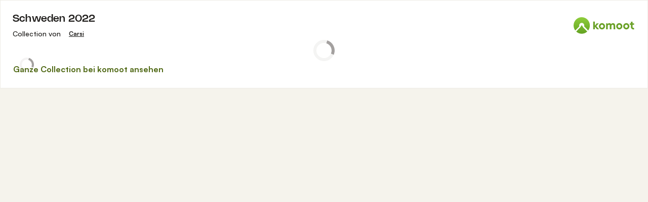

--- FILE ---
content_type: text/html; charset=utf-8
request_url: https://www.komoot.com/de-de/collection/1737723/embed
body_size: 35938
content:

                    <!doctype html>
                        <html lang="de" data-lang="de" class="device-desktop os-macos chrome chrome-131.0.0.0 fullsize c-page-index--discover">
                            <head><meta name="viewport" content="width=device-width, initial-scale=1.0, viewport-fit=cover"/><meta http-equiv="Content-Type" content="text/html; charset=utf-8"/><title>Schweden 2022 | Komoot</title><meta name="description" content="https://carsirouter.de/index.php/2022/11/10/schweden-2022/"/><meta name="referrer" content="strict-origin-when-cross-origin"/><meta property="og:image:width" content="768"/><meta property="og:image:height" content="576"/><meta property="og:image" content="https://d2exd72xrrp1s7.cloudfront.net/www/do/dout3wy7xw1ngg0vtkzc5n644amovt51-c1737723-full/185da91a342?width=768&amp;height=576&amp;crop=true"/><meta property="og:site_name" content="komoot"/><meta property="og:title" content="Schweden 2022 | Komoot"/><meta property="og:description" content="https://carsirouter.de/index.php/2022/11/10/schweden-2022/"/><meta property="og:type" content="website"/><meta property="og:url" content="https://www.komoot.com/de-de/collection/1737723/-schweden-2022"/><meta property="og:locale" content="de_DE"/><meta property="og:locale:alternate" content="en_GB"/><meta property="og:locale:alternate" content="fr_FR"/><meta property="og:locale:alternate" content="it_IT"/><meta property="og:locale:alternate" content="nl_NL"/><meta property="og:locale:alternate" content="es_ES"/><meta property="og:locale:alternate" content="ko_KR"/><meta property="og:locale:alternate" content="ja_JP"/><meta property="og:locale:alternate" content="pl_PL"/><meta property="og:locale:alternate" content="pt_PT"/><meta property="og:locale:alternate" content="pt_BR"/><meta property="fb:app_id" content="216222385104691"/><meta name="apple-itunes-app" content="app-id=447374873, app-argument=http://www.komoot.com/de-de/collection/1737723/-schweden-2022"/><link rel="canonical" href="https://www.komoot.com/de-de/collection/1737723/-schweden-2022"/><link rel="alternate" hrefLang="en" href="https://www.komoot.com/collection/1737723/-schweden-2022"/><link rel="alternate" hrefLang="de" href="https://www.komoot.com/de-de/collection/1737723/-schweden-2022"/><link rel="alternate" hrefLang="fr" href="https://www.komoot.com/fr-fr/collection/1737723/-schweden-2022"/><link rel="alternate" hrefLang="it" href="https://www.komoot.com/it-it/collection/1737723/-schweden-2022"/><link rel="alternate" hrefLang="nl" href="https://www.komoot.com/nl-nl/collection/1737723/-schweden-2022"/><link rel="alternate" hrefLang="es" href="https://www.komoot.com/es-es/collection/1737723/-schweden-2022"/><link rel="alternate" hrefLang="ko" href="https://www.komoot.com/ko-kr/collection/1737723/-schweden-2022"/><link rel="alternate" hrefLang="ja" href="https://www.komoot.com/ja-jp/collection/1737723/-schweden-2022"/><link rel="alternate" hrefLang="pl" href="https://www.komoot.com/pl-pl/collection/1737723/-schweden-2022"/><link rel="alternate" hrefLang="pt" href="https://www.komoot.com/pt-pt/collection/1737723/-schweden-2022"/><link rel="alternate" hrefLang="pt-br" href="https://www.komoot.com/pt-br/collection/1737723/-schweden-2022"/><link rel="shortcut icon" href="/assets/9b4d45e81ebda372.png"/><link rel="mask-icon" href="/assets/90b1ca0b470356e9.svg" color="#383838"/><link rel="preconnect" href="https://d2exd72xrrp1s7.cloudfront.net"/><link rel="manifest" href="/manifest.json"/><link rel="preload" as="image" href="/images/misc/bg-blurred-lazy.jpg?q=80"/><meta name="application-name" content="komoot"/><meta name="msapplication-square70x70logo" content="/assets/9b4d45e81ebda372.png"/><meta name="msapplication-square150x150logo" content="/assets/1b5445c7159f03dd.png"/><meta name="msapplication-square310x310logo" content="/assets/1b5445c7159f03dd.png"/><meta name="msapplication-wide310x150logo" content="/assets/fdf7e41565a9a697.png"/><meta name="msapplication-TileColor" content="#76B71A"/><meta name="msapplication-TileImage" content="/assets/9b4d45e81ebda372.png"/><script defer type="text/javascript" src="/assets/main.98e18a68cbb892d7.js"></script><style>.legacy-styles h1,.legacy-styles h2,.legacy-styles h3,.legacy-styles h4,.legacy-styles h5,.legacy-styles h6,.legacy-styles ol,.legacy-styles p,.legacy-styles ul{margin-bottom:1.5rem}.legacy-styles li>ul{margin-bottom:0}.legacy-styles ol,.legacy-styles ul{margin-left:1.5rem}.legacy-styles .o-list-ui,.legacy-styles .o-nav{margin-left:0}.o-nav{list-style:none;margin:0 0 1.5rem;padding:0}.o-nav>li,.o-nav>li>a{display:inline-block}.o-nav:after{clear:both;content:"";display:table}.o-nav--stacked>li{display:list-item}.o-nav--stacked>li>a{display:block}.o-nav--block{letter-spacing:-.31em;white-space:nowrap;word-spacing:-.43em}.o-nav--block>li{letter-spacing:normal;word-spacing:normal}.o-nav--block>li>a{line-height:1.5em;padding:.75rem}.o-nav--breadcrumbs>li>a,.o-nav--breadcrumbs>li>span{line-height:1.5em;padding-left:.75rem;padding-right:.75rem}.o-nav--breadcrumbs>li:first-child>a,.o-nav--breadcrumbs>li:first-child>span{padding-left:0}.o-nav--breadcrumbs>li:before{color:inherit;content:"\27E9" "\00A0"}.o-nav--breadcrumbs>li:first-child:before{display:none}.o-nav--parallel>li{padding-left:.375rem}.o-nav--parallel>li:before{content:"\007C";margin-right:.375rem}.o-nav--parallel>li:first-child{padding:0}.o-nav--parallel>li:first-child:before{display:none}.o-media{align-items:flex-start;display:flex}.o-media__img{flex-shrink:0;margin-right:1.5rem}.o-media__img .avatar,.o-media__img>img{vertical-align:bottom}.o-media__body{flex-grow:1;min-width:0}.o-media__body,.o-media__body>:last-child{margin-bottom:0}.o-media--center{align-items:center}.o-media--bottom{align-items:flex-end}.o-media--rev>.o-media__img{margin-left:1.5rem;margin-right:0;order:1}.o-media--tiny>.o-media__img{margin-right:.375rem}.o-media--tiny.o-media--rev>.o-media__img{margin-left:.375rem;margin-right:0}.o-media--small>.o-media__img{margin-right:.75rem}.o-media--small.o-media--rev>.o-media__img{margin-left:.75rem;margin-right:0}.o-media--flush>.o-media__img{margin-right:0}.o-media--flush.o-media--rev>.o-media__img{margin-left:0;margin-right:0}.o-section{padding:3rem .75rem 1.5rem}@media (min-width:540px){.o-section{padding:4rem 1.5rem 3rem}}@media (min-width:1024px){.o-section{padding:4rem 2.25rem 3rem}}@media (min-width:1280px){.o-section{padding:6rem 2.25rem 4rem}}.c-link{color:var(--theme-ui-colors-secondary);transition:color .1s ease-in-out}.c-link:active,.c-link:hover{--tw-text-opacity:1;color:#0065b8;color:rgba(0,101,184,var(--tw-text-opacity,1));cursor:pointer;outline:0;-webkit-text-decoration:underline;text-decoration:underline}.c-link.is-disabled{cursor:default}.c-link.is-disabled,.c-link.is-disabled:active,.c-link.is-disabled:focus,.c-link.is-disabled:hover{color:hsla(0,0%,100%,.22)}.c-link--green{color:var(--theme-ui-colors-primary)}.c-link--green:active,.c-link--green:hover{--tw-text-opacity:1;color:#407500;color:rgba(64,117,0,var(--tw-text-opacity,1))}.c-link--inverted-green{color:var(--theme-ui-colors-primaryOnDark)}.c-link--inverted-green:active,.c-link--inverted-green:hover{color:var(--theme-ui-colors-white)}.c-link--reset-button,button.c-link{-webkit-appearance:none;background-color:transparent;background-image:none!important;border:none;display:inline;font-weight:inherit;padding:0!important;text-align:inherit}.c-link--text-secondary{color:var(--theme-ui-colors-whisper)}.c-link--text-secondary:active,.c-link--text-secondary:hover{color:var(--theme-ui-colors-secondary);-webkit-text-decoration:none;text-decoration:none}.c-link--white,.c-link--white:active,.c-link--white:hover{color:#fff}.c-link--transparent{color:hsla(0,0%,100%,.66)}.c-link--transparent:active,.c-link--transparent:hover{color:#fff}.c-link--inverted-default{color:var(--theme-ui-colors-white80)}.c-link--inverted-default:active,.c-link--inverted-default:hover{color:var(--theme-ui-colors-white)}.c-link--inverted-secondary{color:var(--theme-ui-colors-white30)}.c-link--inverted-secondary:active,.c-link--inverted-secondary:hover{color:var(--theme-ui-colors-white)}.c-link--inherit,.c-link--inherit:active,.c-link--inherit:hover{color:inherit}.c-link--boxed{display:block}.c-link--boxed,.c-link--boxed:active,.c-link--boxed:hover{-webkit-text-decoration:none;text-decoration:none}.c-link--inverted{-webkit-text-decoration:underline;text-decoration:underline}.c-link--inverted:active,.c-link--inverted:hover,.c-link--no-decoration,.c-link--no-decoration:active,.c-link--no-decoration:hover{-webkit-text-decoration:none;text-decoration:none}.c-link--danger,.c-link--danger:active,.c-link--danger:hover{color:var(--theme-ui-colors-danger)}.c-link--rating:focus{outline:0}.c-btn{-webkit-appearance:none;-moz-appearance:none;appearance:none;border:1px solid transparent;border-radius:8px;cursor:pointer;display:inline-block;font-weight:700;line-height:inherit;margin:0;padding:.375rem 1rem;text-align:center;transition:background .1s ease-in-out,color .1s ease-in-out;-webkit-user-select:none;-moz-user-select:none;user-select:none;vertical-align:middle;white-space:nowrap}.c-btn:focus{outline:none}.c-btn,.c-btn:active,.c-btn:focus,.c-btn:hover{-webkit-text-decoration:none;text-decoration:none}.c-btn::-moz-focus-inner{border:0;padding:0}.c-btn--full{width:100%}.c-btn--tiny{font-size:.75rem;padding:.1875rem .5rem}.c-btn--large{font-size:1.125rem;padding:.5rem 1.5rem}@media (min-width:1024px){.lg\:c-btn--large{font-size:1.125rem;padding:.5rem 1.5rem}}.c-btn--primary{background-color:var(--theme-ui-colors-primary);border-color:var(--theme-ui-colors-primary);color:var(--theme-ui-colors-white)}.c-btn--primary:active,.c-btn--primary:focus-visible,.c-btn--primary:hover{--tw-border-opacity:1;border-color:#407500;border-color:rgba(64,117,0,var(--tw-border-opacity,1));--tw-bg-opacity:1;background-color:#407500;background-color:rgba(64,117,0,var(--tw-bg-opacity,1))}.c-btn--primary-inv{background-color:var(--theme-ui-colors-primaryOnDark);border-color:var(--theme-ui-colors-primaryOnDark);color:var(--theme-ui-colors-text)}.c-btn--primary-inv:active,.c-btn--primary-inv:focus-visible,.c-btn--primary-inv:hover{background-color:var(--theme-ui-colors-primaryOnDark);border-color:var(--theme-ui-colors-primaryOnDark)}.c-btn--secondary{background-color:var(--theme-ui-colors-white);border-color:var(--theme-ui-colors-black20);color:var(--theme-ui-colors-text)}.c-btn--secondary:active,.c-btn--secondary:focus-visible,.c-btn--secondary:hover{border-color:var(--theme-ui-colors-black20);--tw-bg-opacity:1;background-color:#f0f0f0;background-color:rgba(240,240,240,var(--tw-bg-opacity,1))}.c-btn--userbar{background-color:var(--theme-ui-colors-white10);border-color:transparent;color:var(--theme-ui-colors-white)}.c-btn--userbar:active,.c-btn--userbar:focus-visible,.c-btn--userbar:hover{background-color:var(--theme-ui-colors-white20);border-color:transparent;color:var(--theme-ui-colors-white)}.c-btn--facebook{background-color:var(--theme-ui-colors-facebook);border-color:var(--theme-ui-colors-facebook);color:var(--theme-ui-colors-white)}.c-btn--facebook:active,.c-btn--facebook:focus-visible,.c-btn--facebook:hover{background-color:var(--theme-ui-colors-facebook);border-color:var(--theme-ui-colors-facebook)}.c-btn--orange{--tw-border-opacity:1;border-color:#ff845f;border-color:rgba(255,132,95,var(--tw-border-opacity,1));--tw-bg-opacity:1;background-color:#ff845f;background-color:rgba(255,132,95,var(--tw-bg-opacity,1));color:var(--theme-ui-colors-white)}.c-btn--orange:active,.c-btn--orange:focus-visible,.c-btn--orange:hover{--tw-border-opacity:1;border-color:#dd6d4b;border-color:rgba(221,109,75,var(--tw-border-opacity,1));--tw-bg-opacity:1;background-color:#dd6d4b;background-color:rgba(221,109,75,var(--tw-bg-opacity,1))}.c-btn--disabled,.c-btn[disabled]{background-color:rgba(0,0,0,.05);border-color:transparent;box-shadow:none;color:rgba(0,0,0,.11)}.c-btn--disabled:active,.c-btn--disabled:focus-visible,.c-btn--disabled:hover,.c-btn[disabled]:active,.c-btn[disabled]:focus-visible,.c-btn[disabled]:hover{background-color:rgba(0,0,0,.05);border-color:transparent;box-shadow:none;color:rgba(0,0,0,.11)}.c-btn--loading.c-btn--disabled{background-color:rgba(0,0,0,.1)}.c-btn--loading.c-btn--disabled:active,.c-btn--loading.c-btn--disabled:focus-visible,.c-btn--loading.c-btn--disabled:hover{background-color:rgba(0,0,0,.1)}.c-btn--flat{background-color:transparent;border-color:transparent;color:var(--theme-ui-colors-secondary)}.c-btn--flat:active,.c-btn--flat:focus-visible,.c-btn--flat:hover{background-color:rgba(16,134,232,.05);border-color:transparent;color:var(--theme-ui-colors-secondary)}.c-btn--floating{--tw-shadow:0 1px 2px rgba(0,0,0,.2);--tw-shadow-colored:0 1px 2px var(--tw-shadow-color);background-color:var(--theme-ui-colors-white);box-shadow:0 0 transparent,0 0 transparent,0 1px 2px rgba(0,0,0,.2);box-shadow:var(--tw-ring-offset-shadow,0 0 transparent),var(--tw-ring-shadow,0 0 transparent),var(--tw-shadow);color:var(--theme-ui-colors-text)}.c-btn--floating:active,.c-btn--floating:focus-visible,.c-btn--floating:hover{--tw-bg-opacity:1;background-color:#f0f0f0;background-color:rgba(240,240,240,var(--tw-bg-opacity,1))}.c-btn--transparent{background-color:hsla(0,0%,100%,.66);border-color:transparent;color:rgba(0,0,0,.88)}.c-btn--transparent:active,.c-btn--transparent:focus-visible,.c-btn--transparent:hover{background-color:hsla(0,0%,100%,.88);border-color:transparent;color:#000}.c-btn--transparent-black{background-color:var(--theme-ui-colors-black70);border-color:transparent;color:var(--theme-ui-colors-white90)}.c-btn--transparent-black:active,.c-btn--transparent-black:focus-visible,.c-btn--transparent-black:hover{background-color:var(--theme-ui-colors-black90);border-color:transparent;color:var(--theme-ui-colors-white)}.c-btn--icon.c-btn--secondary .c-btn__icon{color:var(--theme-ui-colors-whisper)}.c-btn--outline-inverted{background-color:transparent;border-color:var(--theme-ui-colors-white30);border-style:solid;border-width:1px;color:var(--theme-ui-colors-white80);padding-bottom:4px;padding-top:4px;transition:border .1s ease-in-out}.c-btn--outline-inverted:active,.c-btn--outline-inverted:focus-visible,.c-btn--outline-inverted:hover{background-color:var(--theme-ui-colors-white05);border-color:var(--theme-ui-colors-white40);color:var(--theme-ui-colors-white)}.c-btn--outline-inverted .c-btn__icon{line-height:34px}.c-btn.is-selected{background-color:rgba(0,0,0,.05);border-color:transparent;color:var(--theme-ui-colors-primary)}.c-btn.is-selected:active,.c-btn.is-selected:focus-visible,.c-btn.is-selected:hover{background-color:rgba(0,0,0,.05);border-color:transparent;color:var(--theme-ui-colors-primary)}.c-page-index--discover .c-page-index__indicator--discover{color:var(--theme-ui-colors-primaryOnDark)!important}.c-page-index--discover .c-page-index__indicator--discover:hover{color:var(--theme-ui-colors-primaryOnDark)!important;cursor:default}.c-page-index--plan .c-page-index__indicator--plan{color:var(--theme-ui-colors-primaryOnDark)!important}.c-page-index--plan .c-page-index__indicator--plan:hover{color:var(--theme-ui-colors-primaryOnDark)!important;cursor:default}.c-page-index--user .c-page-index__indicator--user{color:var(--theme-ui-colors-primaryOnDark)!important}.c-page-index--user .c-page-index__indicator--user:hover{color:var(--theme-ui-colors-primaryOnDark)!important;cursor:default}.c-page-index--pioneer .c-page-index__indicator--pioneer{color:var(--theme-ui-colors-primaryOnDark)!important}.c-page-index--pioneer .c-page-index__indicator--pioneer:hover{color:var(--theme-ui-colors-primaryOnDark)!important;cursor:default}.c-logo{background-color:transparent;background-image:url(/assets/5553995751a32381.svg);background-position:0;background-repeat:no-repeat;background-size:108px 32px;display:inline-block;height:32px;position:relative;text-indent:-9999px;vertical-align:middle;width:108px;z-index:100}.c-logo--responsive{background-image:url(/assets/47c04e098f035a18.svg);background-size:32px 32px;width:32px}@media (min-width:540px){.c-logo--responsive{background-image:url(/assets/5553995751a32381.svg);background-size:108px 32px;width:108px}}.c-topnav:after{clear:both;content:"";display:table}.c-topnav__fixed{position:relative}@media (max-width:720px){.c-topnav__fixed:before{bottom:0;content:"";display:block;position:absolute;top:0;width:.75rem;z-index:200}}.c-topnav__fixed--right{float:right}.c-topnav__fixed--right:before{background-image:linear-gradient(to right,rgba(var(--theme-ui-colors-navbar),0) 0,rgba(var(--theme-ui-colors-navbar),1) 66%);left:-12px}.c-topnav__fixed--left{float:left;padding:8px 0}.c-topnav__fixed--left:before{background-image:linear-gradient(to left,rgba(var(--theme-ui-colors-navbar),0) 0,rgba(var(--theme-ui-colors-navbar),1) 66%);right:-12px}.c-topnav__flexible{padding-left:.375rem;padding-right:.375rem}@media (min-width:720px){.c-topnav__flexible{padding-left:0;padding-right:0}}.c-thumbnail{display:block;padding-top:75%;position:relative}.c-thumbnail:hover{cursor:pointer}.c-thumbnail__img{display:inline-block;height:auto;vertical-align:bottom;width:100%;--tw-bg-opacity:1;background-color:#f0f0f0;background-color:rgba(240,240,240,var(--tw-bg-opacity,1));background-position:50% 50%;background-repeat:no-repeat;background-size:cover;bottom:0;left:0;position:absolute;right:0;top:0}img.c-thumbnail__img{bottom:auto;height:0}.c-thumbnail__title{background-image:linear-gradient(180deg,transparent 0,rgba(0,0,0,.66) 80%);bottom:0;color:#fff;font-size:.75rem;left:0;line-height:1.3;overflow:hidden;padding:16px 8px 8px;position:absolute;right:0;text-overflow:ellipsis;white-space:nowrap;z-index:100}.c-paragraph{margin:0 0 1.5rem}.c-paragraph .c-paragraph__block{margin:0}.c-paragraph .c-paragraph__line+.c-paragraph__line{margin-top:1.5rem}.c-blurred-background{backface-visibility:hidden;bottom:-40px;left:-40px;overflow:hidden;position:absolute;right:-40px;top:-40px;z-index:-1}.c-blurred-background--fixed{position:fixed}.c-blurred-background__image{height:100%;width:100%;--tw-bg-opacity:1;background-color:#f0f0f0;background-color:rgba(240,240,240,var(--tw-bg-opacity,1));background-image:url(/images/tour-signup/placeholder.jpg);background-position:50%;background-repeat:no-repeat;background-size:cover;filter:blur(30px)}.c-blurred-background__color{background-color:rgba(0,0,0,.22);bottom:0;left:0;position:absolute;right:0;top:0}.c-background-image,.c-background-image .c-background-image--alt{--tw-bg-opacity:1;background-color:#f0f0f0;background-color:rgba(240,240,240,var(--tw-bg-opacity,1));background-position-x:center;background-position-y:center;background-repeat:no-repeat;background-size:cover}.c-background-image .c-background-image--alt{height:0;left:0;position:absolute;top:0;width:100%}.c-background-image--fixed{background-attachment:fixed}.c-background-image--contain,.c-background-image--contain .c-background-image--alt{background-size:contain}.c-background-image--bottom,.c-background-image--bottom .c-background-image--alt{background-position-y:bottom}.c-collection-cover{position:relative}@media (min-width:720px){.c-collection-cover{padding-left:1.5rem;padding-right:1.5rem;padding-top:1.5rem}}@media (min-width:1280px){.c-collection-cover{padding-top:3rem}}.c-collection-cover__background{bottom:3rem;display:none;left:0;overflow:hidden;position:absolute;right:0;top:0;z-index:100}@media (min-width:720px){.c-collection-cover__background{display:block}}.c-collection-cover__image{position:relative;z-index:200}.c-element-preview{display:block;position:relative}.c-element-preview__image{transition:all .1s ease-in;vertical-align:bottom}.c-element-preview__content{bottom:0;left:0;position:absolute;right:0;top:0;z-index:100}.c-element-preview--top .c-element-preview__content{bottom:auto}.c-element-preview--middle .c-element-preview__content{align-items:center;display:flex;flex-direction:column;justify-content:center}.c-element-preview--bottom .c-element-preview__content{top:auto}.c-element-preview__overlay{background-color:rgba(0,0,0,.44);transition:background .1s ease-in-out}.c-element-preview--gradient .c-element-preview__overlay{background-color:transparent;background-image:linear-gradient(0deg,rgba(0,0,0,.88) 12%,transparent 60%)}@media (pointer:fine){.c-element-preview:hover{cursor:pointer}.c-element-preview:hover .c-element-preview__image{transform:scale(1.05)}.c-element-preview:hover .c-element-preview__overlay{background-color:rgba(0,0,0,.66)}.c-element-preview--gradient:hover .c-element-preview__overlay{background-color:transparent;background-image:linear-gradient(0deg,rgba(0,0,0,.88) 0,rgba(0,0,0,.44))}}.c-element-preview--list-view .c-element-preview__image .thumbnail__img{padding-top:80%!important}@media (min-width:380px){.c-element-preview--list-view .c-element-preview__image .thumbnail__img{padding-top:60%!important}}@media (min-width:720px){.c-element-preview--list-view .c-element-preview__image .thumbnail__img{padding-top:40%!important}}.c-lang-popover{background-color:#525252;box-shadow:0 2px 10px rgba(0,0,0,.22);display:block;left:0;position:fixed;right:0;text-align:left;top:var(--header-height);white-space:normal;z-index:500}@media (min-width:540px){.c-lang-popover{left:auto;margin-top:15px;max-height:calc(100dvh - 96px);min-width:320px;position:absolute;right:0;top:100%}}.c-lang-popover:before{border:6px solid transparent;border-bottom-color:#525252;border-collapse:separate;bottom:100%;content:"";display:block;position:absolute;right:22px;transform:none}@media (min-width:540px){.c-lang-popover:before{right:10px}}.tw-pointer-events-none{pointer-events:none!important}.tw-pointer-events-auto{pointer-events:auto!important}.tw-visible{visibility:visible!important}.tw-invisible{visibility:hidden!important}.tw-fixed{position:fixed!important}.tw-absolute{position:absolute!important}.tw-relative{position:relative!important}.tw-sticky{position:sticky!important}.tw-inset-0{bottom:0!important;top:0!important}.tw-inset-0,.tw-inset-x-0{left:0!important;right:0!important}.tw-inset-y-0{bottom:0!important;top:0!important}.tw--left-48{left:-12rem!important}.tw--right-3{right:-.75rem!important}.tw--right-48{right:-12rem!important}.tw--top-3{top:-.75rem!important}.tw-bottom-0{bottom:0!important}.tw-left-0{left:0!important}.tw-left-1{left:.375rem!important}.tw-right-0{right:0!important}.tw-right-2{right:.5rem!important}.tw-right-3{right:.75rem!important}.tw-right-6{right:1.5rem!important}.tw-top-0{top:0!important}.tw-top-1{top:.375rem!important}.tw-top-12{top:3rem!important}.tw-top-2{top:.5rem!important}.tw-top-3{top:.75rem!important}.tw-top-5{top:1.25rem!important}.tw-z-1{z-index:100!important}.tw-z-2{z-index:200!important}.tw-z-3{z-index:300!important}.tw-z-6{z-index:600!important}.tw-z-7{z-index:700!important}.tw-z-9{z-index:900!important}.tw-z-negative{z-index:-1!important}.tw--m-1{margin:-.375rem!important}.tw--m-2{margin:-.5rem!important}.tw--m-3{margin:-.75rem!important}.tw--m-6{margin:-1.5rem!important}.tw-m-0{margin:0!important}.tw--mx-05{margin-left:-.1875rem!important;margin-right:-.1875rem!important}.tw--mx-1{margin-left:-.375rem!important;margin-right:-.375rem!important}.tw--mx-2{margin-left:-.5rem!important;margin-right:-.5rem!important}.tw--mx-3{margin-left:-.75rem!important;margin-right:-.75rem!important}.tw--mx-4{margin-left:-1rem!important;margin-right:-1rem!important}.tw--mx-6{margin-left:-1.5rem!important;margin-right:-1.5rem!important}.tw--mx-px{margin-left:-1px!important;margin-right:-1px!important}.tw-mx-1{margin-left:.375rem!important;margin-right:.375rem!important}.tw-mx-auto{margin-left:auto!important;margin-right:auto!important}.tw-mx-px{margin-left:1px!important;margin-right:1px!important}.tw--mb-1{margin-bottom:-.375rem!important}.tw--mb-6{margin-bottom:-1.5rem!important}.tw--mb-px{margin-bottom:-1px!important}.tw--ml-05{margin-left:-.1875rem!important}.tw--ml-16{margin-left:-4rem!important}.tw--ml-2{margin-left:-.5rem!important}.tw--ml-3{margin-left:-.75rem!important}.tw--ml-6{margin-left:-1.5rem!important}.tw--ml-px{margin-left:-1px!important}.tw--mr-1{margin-right:-.375rem!important}.tw--mr-12{margin-right:-3rem!important}.tw--mr-3{margin-right:-.75rem!important}.tw--mr-6{margin-right:-1.5rem!important}.tw--mr-px{margin-right:-1px!important}.tw--mt-2{margin-top:-.5rem!important}.tw--mt-3{margin-top:-.75rem!important}.tw--mt-4{margin-top:-1rem!important}.tw--mt-6{margin-top:-1.5rem!important}.tw-mb-0{margin-bottom:0!important}.tw-mb-1{margin-bottom:.375rem!important}.tw-mb-12{margin-bottom:3rem!important}.tw-mb-2{margin-bottom:.5rem!important}.tw-mb-24{margin-bottom:6rem!important}.tw-mb-3{margin-bottom:.75rem!important}.tw-mb-4{margin-bottom:1rem!important}.tw-mb-48{margin-bottom:12rem!important}.tw-mb-5{margin-bottom:1.25rem!important}.tw-mb-6{margin-bottom:1.5rem!important}.tw-mb-8{margin-bottom:2rem!important}.tw-ml-0{margin-left:0!important}.tw-ml-1{margin-left:.375rem!important}.tw-ml-2{margin-left:.5rem!important}.tw-ml-3{margin-left:.75rem!important}.tw-ml-6{margin-left:1.5rem!important}.tw-ml-9{margin-left:2.25rem!important}.tw-mr-1{margin-right:.375rem!important}.tw-mr-12{margin-right:3rem!important}.tw-mr-2{margin-right:.5rem!important}.tw-mr-24{margin-right:6rem!important}.tw-mr-3{margin-right:.75rem!important}.tw-mr-4{margin-right:1rem!important}.tw-mr-6{margin-right:1.5rem!important}.tw--mt-24{margin-top:-6rem!important}.tw-mt-1{margin-top:.375rem!important}.tw-mt-12{margin-top:3rem!important}.tw-mt-24{margin-top:6rem!important}.tw-mt-3{margin-top:.75rem!important}.tw-mt-4{margin-top:1rem!important}.tw-mt-5{margin-top:1.25rem!important}.tw-mt-6{margin-top:1.5rem!important}.tw-mt-8{margin-top:2rem!important}.tw-block{display:block!important}.tw-inline-block{display:inline-block!important}.tw-inline{display:inline!important}.tw-flex{display:flex!important}.tw-inline-flex{display:inline-flex!important}.tw-grid{display:grid!important}.tw-hidden{display:none!important}.tw-h-1{height:.375rem!important}.tw-h-10{height:2.5rem!important}.tw-h-12{height:3rem!important}.tw-h-16{height:4rem!important}.tw-h-24{height:6rem!important}.tw-h-3{height:.75rem!important}.tw-h-48{height:12rem!important}.tw-h-6{height:1.5rem!important}.tw-h-64{height:16rem!important}.tw-h-8{height:2rem!important}.tw-h-9{height:2.25rem!important}.tw-h-auto{height:auto!important}.tw-h-full{height:100%!important}.tw-min-h-full{min-height:100%!important}.tw-min-h-screen{min-height:100vh!important}.tw-w-1{width:.375rem!important}.tw-w-1\/3{width:33.333333%!important}.tw-w-1\/5{width:20%!important}.tw-w-10{width:2.5rem!important}.tw-w-12{width:3rem!important}.tw-w-16{width:4rem!important}.tw-w-20{width:5rem!important}.tw-w-24{width:6rem!important}.tw-w-3{width:.75rem!important}.tw-w-32{width:8rem!important}.tw-w-6{width:1.5rem!important}.tw-w-64{width:16rem!important}.tw-w-80{width:20rem!important}.tw-w-9{width:2.25rem!important}.tw-w-96{width:24rem!important}.tw-w-full{width:100%!important}.tw-min-w-0{min-width:0!important}.tw-max-w-2xl{max-width:70rem!important}.tw-max-w-3xl{max-width:80rem!important}.tw-max-w-4xl{max-width:90rem!important}.tw-max-w-5xl{max-width:100rem!important}.tw-max-w-full{max-width:100%!important}.tw-max-w-lg{max-width:50rem!important}.tw-max-w-md{max-width:40rem!important}.tw-max-w-sm{max-width:30rem!important}.tw-max-w-xl{max-width:60rem!important}.tw-max-w-xs{max-width:20rem!important}.tw-flex-1{flex:1 1 0%!important}.tw-flex-auto{flex:1 1 auto!important}.tw-flex-initial{flex:0 1 auto!important}.tw-flex-none{flex:none!important}.tw-flex-shrink-0{flex-shrink:0!important}.tw-flex-grow{flex-grow:1!important}.tw-cursor-auto{cursor:auto!important}.tw-cursor-default{cursor:default!important}.tw-cursor-help{cursor:help!important}.tw-cursor-pointer{cursor:pointer!important}.tw-list-decimal{list-style-type:decimal!important}.tw-list-disc{list-style-type:disc!important}.tw-grid-cols-1{grid-template-columns:repeat(1,minmax(0,1fr))!important}.tw-flex-row{flex-direction:row!important}.tw-flex-row-reverse{flex-direction:row-reverse!important}.tw-flex-col{flex-direction:column!important}.tw-flex-wrap{flex-wrap:wrap!important}.tw-flex-nowrap{flex-wrap:nowrap!important}.tw-items-start{align-items:flex-start!important}.tw-items-center{align-items:center!important}.tw-items-stretch{align-items:stretch!important}.tw-justify-start{justify-content:flex-start!important}.tw-justify-end{justify-content:flex-end!important}.tw-justify-center{justify-content:center!important}.tw-justify-between{justify-content:space-between!important}.tw-justify-around{justify-content:space-around!important}.tw-gap-4{gap:1rem!important}.tw-overflow-hidden{overflow:hidden!important}.tw-overflow-y-auto{overflow-y:auto!important}.tw-truncate{overflow:hidden!important;text-overflow:ellipsis!important}.tw-truncate,.tw-whitespace-nowrap{white-space:nowrap!important}.tw-break-words{word-wrap:break-word!important}.tw-break-all{word-break:break-all!important}.tw-rounded{border-radius:4px!important}.tw-rounded-full{border-radius:9999px!important}.tw-rounded-lg{border-radius:16px!important}.tw-rounded-md{border-radius:8px!important}.tw-rounded-sm{border-radius:.125rem!important}.tw-rounded-tl{border-top-left-radius:4px!important}.tw-rounded-tr{border-top-right-radius:4px!important}.tw-border{border-width:1px!important}.tw-border-2{border-width:2px!important}.tw-border-4{border-width:4px!important}.tw-border-b{border-bottom-width:1px!important}.tw-border-b-0{border-bottom-width:0!important}.tw-border-l{border-left-width:1px!important}.tw-border-l-4{border-left-width:4px!important}.tw-border-r{border-right-width:1px!important}.tw-border-t{border-top-width:1px!important}.tw-border-solid{border-style:solid!important}.tw-border-dashed{border-style:dashed!important}.tw-border-dotted{border-style:dotted!important}.tw-border-none{border-style:none!important}.tw-border-beige-light{--tw-border-opacity:1!important;border-color:#f5f4e9!important;border-color:rgba(245,244,233,var(--tw-border-opacity,1))!important}.tw-border-black-10{border-color:var(--theme-ui-colors-black10)!important}.tw-border-black-20{border-color:var(--theme-ui-colors-black20)!important}.tw-border-black-30{border-color:var(--theme-ui-colors-black30)!important}.tw-border-green{border-color:var(--theme-ui-colors-primary)!important}.tw-border-green-dark{--tw-border-opacity:1!important;border-color:#407500!important;border-color:rgba(64,117,0,var(--tw-border-opacity,1))!important}.tw-border-grey{--tw-border-opacity:1!important;border-color:#c4c4c4!important;border-color:rgba(196,196,196,var(--tw-border-opacity,1))!important}.tw-border-grey-light{--tw-border-opacity:1!important;border-color:#f0f0f0!important;border-color:rgba(240,240,240,var(--tw-border-opacity,1))!important}.tw-border-white{border-color:var(--theme-ui-colors-white)!important}.tw-border-white-10{border-color:var(--theme-ui-colors-white10)!important}.tw-border-white-20{border-color:var(--theme-ui-colors-white20)!important}.tw-border-white-30{border-color:var(--theme-ui-colors-white30)!important}.tw-bg-\[\#404823\]{--tw-bg-opacity:1!important;background-color:#404823!important;background-color:rgba(64,72,35,var(--tw-bg-opacity,1))!important}.tw-bg-almost-black{background-color:var(--theme-ui-colors-navbar)!important}.tw-bg-beige-dark{--tw-bg-opacity:1!important;background-color:#9e9d96!important;background-color:rgba(158,157,150,var(--tw-bg-opacity,1))!important}.tw-bg-black-10{background-color:var(--theme-ui-colors-black10)!important}.tw-bg-black-5{background-color:var(--theme-ui-colors-black05)!important}.tw-bg-black-60{background-color:var(--theme-ui-colors-black60)!important}.tw-bg-blue{background-color:var(--theme-ui-colors-secondary)!important}.tw-bg-blue-light{--tw-bg-opacity:1!important;background-color:#f1f8fd!important;background-color:rgba(241,248,253,var(--tw-bg-opacity,1))!important}.tw-bg-callout{background-color:var(--theme-ui-colors-callout)!important}.tw-bg-canvas{background-color:var(--theme-ui-colors-canvas)!important}.tw-bg-card{background-color:var(--theme-ui-colors-card)!important}.tw-bg-difficulty-moderate{background-color:var(--theme-ui-colors-moderate)!important}.tw-bg-forest,.tw-bg-forest-light{background-color:var(--theme-ui-colors-tertiary)!important}.tw-bg-gold{background-color:var(--theme-ui-colors-pioneer)!important}.tw-bg-green{background-color:var(--theme-ui-colors-primary)!important}.tw-bg-green-dark{--tw-bg-opacity:1!important;background-color:#407500!important;background-color:rgba(64,117,0,var(--tw-bg-opacity,1))!important}.tw-bg-green-inverted,.tw-bg-green-inverted-light{background-color:var(--theme-ui-colors-primaryOnDark)!important}.tw-bg-grey{--tw-bg-opacity:1!important;background-color:#c4c4c4!important;background-color:rgba(196,196,196,var(--tw-bg-opacity,1))!important}.tw-bg-grey-dark{--tw-bg-opacity:1!important;background-color:grey!important;background-color:rgba(128,128,128,var(--tw-bg-opacity,1))!important}.tw-bg-grey-light{--tw-bg-opacity:1!important;background-color:#f0f0f0!important;background-color:rgba(240,240,240,var(--tw-bg-opacity,1))!important}.tw-bg-magenta{background-color:var(--theme-ui-colors-highlight)!important}.tw-bg-orange{--tw-bg-opacity:1!important;background-color:#ff845f!important;background-color:rgba(255,132,95,var(--tw-bg-opacity,1))!important}.tw-bg-silver{background-color:var(--theme-ui-colors-expert)!important}.tw-bg-transparent{background-color:transparent!important}.tw-bg-white-10{background-color:var(--theme-ui-colors-white10)!important}.tw-bg-white-90{background-color:var(--theme-ui-colors-white90)!important}.tw-object-cover{-o-object-fit:cover!important;object-fit:cover!important}.tw-object-center{-o-object-position:center!important;object-position:center!important}.tw-p-1{padding:.375rem!important}.tw-p-12{padding:3rem!important}.tw-p-2{padding:.5rem!important}.tw-p-24{padding:6rem!important}.tw-p-3{padding:.75rem!important}.tw-p-4{padding:1rem!important}.tw-p-6{padding:1.5rem!important}.tw-p-8{padding:2rem!important}.tw-px-1{padding-left:.375rem!important;padding-right:.375rem!important}.tw-px-12{padding-left:3rem!important;padding-right:3rem!important}.tw-px-2{padding-left:.5rem!important;padding-right:.5rem!important}.tw-px-3{padding-left:.75rem!important;padding-right:.75rem!important}.tw-px-4{padding-left:1rem!important;padding-right:1rem!important}.tw-px-6{padding-left:1.5rem!important;padding-right:1.5rem!important}.tw-py-05{padding-bottom:.1875rem!important;padding-top:.1875rem!important}.tw-py-1{padding-bottom:.375rem!important;padding-top:.375rem!important}.tw-py-12{padding-bottom:3rem!important;padding-top:3rem!important}.tw-py-2{padding-bottom:.5rem!important;padding-top:.5rem!important}.tw-py-24{padding-bottom:6rem!important;padding-top:6rem!important}.tw-py-3{padding-bottom:.75rem!important;padding-top:.75rem!important}.tw-py-6{padding-bottom:1.5rem!important;padding-top:1.5rem!important}.tw-py-8{padding-bottom:2rem!important;padding-top:2rem!important}.tw-pb-0{padding-bottom:0!important}.tw-pb-1{padding-bottom:.375rem!important}.tw-pb-12{padding-bottom:3rem!important}.tw-pb-3{padding-bottom:.75rem!important}.tw-pb-32{padding-bottom:8rem!important}.tw-pb-4{padding-bottom:1rem!important}.tw-pb-6{padding-bottom:1.5rem!important}.tw-pb-px{padding-bottom:1px!important}.tw-pl-0{padding-left:0!important}.tw-pl-1{padding-left:.375rem!important}.tw-pl-24{padding-left:6rem!important}.tw-pl-3{padding-left:.75rem!important}.tw-pl-6{padding-left:1.5rem!important}.tw-pr-0{padding-right:0!important}.tw-pr-1{padding-right:.375rem!important}.tw-pr-12{padding-right:3rem!important}.tw-pr-24{padding-right:6rem!important}.tw-pr-3{padding-right:.75rem!important}.tw-pr-6{padding-right:1.5rem!important}.tw-pr-px{padding-right:1px!important}.tw-pt-0{padding-top:0!important}.tw-pt-1{padding-top:.375rem!important}.tw-pt-12{padding-top:3rem!important}.tw-pt-2{padding-top:.5rem!important}.tw-pt-3{padding-top:.75rem!important}.tw-pt-4{padding-top:1rem!important}.tw-pt-6{padding-top:1.5rem!important}.tw-pt-8{padding-top:2rem!important}.tw-pt-px{padding-top:1px!important}.tw-text-left{text-align:left!important}.tw-text-center{text-align:center!important}.tw-text-right{text-align:right!important}.tw-align-top{vertical-align:top!important}.tw-align-middle{vertical-align:middle!important}.tw-align-bottom{vertical-align:bottom!important}.tw-text-2xl{font-size:1.5rem!important}.tw-text-2xs{font-size:.625rem!important}.tw-text-3xl{font-size:1.75rem!important}.tw-text-4xl{font-size:2.25rem!important}.tw-text-5xl{font-size:3rem!important}.tw-text-base{font-size:1rem!important}.tw-text-lg{font-size:1.125rem!important}.tw-text-sm{font-size:.875rem!important}.tw-text-xl{font-size:1.25rem!important}.tw-text-xs{font-size:.75rem!important}.tw-font-bold{font-weight:700!important}.tw-font-normal{font-weight:400!important}.tw-uppercase{text-transform:uppercase!important}.tw-italic{font-style:italic!important}.tw-leading-tight{line-height:1.25!important}.tw-text-beige-dark{--tw-text-opacity:1!important;color:#9e9d96!important;color:rgba(158,157,150,var(--tw-text-opacity,1))!important}.tw-text-black-5{color:var(--theme-ui-colors-black05)!important}.tw-text-black-60{color:var(--theme-ui-colors-black60)!important}.tw-text-blue{color:var(--theme-ui-colors-secondary)!important}.tw-text-danger{color:var(--theme-ui-colors-danger)!important}.tw-text-default{color:var(--theme-ui-colors-text)!important}.tw-text-disabled{color:var(--theme-ui-colors-disabled)!important}.tw-text-forest{color:var(--theme-ui-colors-tertiary)!important}.tw-text-gold-light{--tw-text-opacity:1!important;color:#efe4c7!important;color:rgba(239,228,199,var(--tw-text-opacity,1))!important}.tw-text-green{color:var(--theme-ui-colors-primary)!important}.tw-text-green-inverted{color:var(--theme-ui-colors-primaryOnDark)!important}.tw-text-inherit{color:inherit!important}.tw-text-magenta{color:var(--theme-ui-colors-highlight)!important}.tw-text-orange{--tw-text-opacity:1!important;color:#ff845f!important;color:rgba(255,132,95,var(--tw-text-opacity,1))!important}.tw-text-primary{color:var(--theme-ui-colors-primary)!important}.tw-text-purple{--tw-text-opacity:1!important;color:#aa89db!important;color:rgba(170,137,219,var(--tw-text-opacity,1))!important}.tw-text-text{color:var(--theme-ui-colors-text)!important}.tw-text-whisper{color:var(--theme-ui-colors-whisper)!important}.tw-text-white{color:var(--theme-ui-colors-white)!important}.tw-text-white-70{color:var(--theme-ui-colors-white70)!important}.tw-text-white-80{color:var(--theme-ui-colors-white80)!important}.tw-text-white-90{color:var(--theme-ui-colors-white90)!important}.tw-text-yellow{--tw-text-opacity:1!important;color:#fec62e!important;color:rgba(254,198,46,var(--tw-text-opacity,1))!important}.tw-underline{text-decoration-line:underline!important}.tw-line-through{text-decoration-line:line-through!important}.tw-opacity-0{opacity:0!important}.tw-opacity-100{opacity:1!important}.tw-opacity-25{opacity:.25!important}.tw-opacity-50{opacity:.5!important}.tw-opacity-75{opacity:.75!important}.tw-shadow{--tw-shadow:0 1px 2px rgba(0,0,0,.2)!important;--tw-shadow-colored:0 1px 2px var(--tw-shadow-color)!important;box-shadow:0 0 transparent,0 0 transparent,0 1px 2px rgba(0,0,0,.2)!important;box-shadow:var(--tw-ring-offset-shadow,0 0 transparent),var(--tw-ring-shadow,0 0 transparent),var(--tw-shadow)!important}.tw-shadow-lg{--tw-shadow:0px 8px 24px rgba(0,0,0,.2)!important;--tw-shadow-colored:0px 8px 24px var(--tw-shadow-color)!important;box-shadow:0 0 transparent,0 0 transparent,0 8px 24px rgba(0,0,0,.2)!important;box-shadow:var(--tw-ring-offset-shadow,0 0 transparent),var(--tw-ring-shadow,0 0 transparent),var(--tw-shadow)!important}.tw-shadow-md{--tw-shadow:0px 4px 8px rgba(0,0,0,.1)!important;--tw-shadow-colored:0px 4px 8px var(--tw-shadow-color)!important;box-shadow:0 0 transparent,0 0 transparent,0 4px 8px rgba(0,0,0,.1)!important;box-shadow:var(--tw-ring-offset-shadow,0 0 transparent),var(--tw-ring-shadow,0 0 transparent),var(--tw-shadow)!important}.tw-shadow-none{--tw-shadow:0 0 transparent!important;--tw-shadow-colored:0 0 transparent!important;box-shadow:0 0 transparent,0 0 transparent,0 0 transparent!important;box-shadow:var(--tw-ring-offset-shadow,0 0 transparent),var(--tw-ring-shadow,0 0 transparent),var(--tw-shadow)!important}.tw-shadow-xl{--tw-shadow:0px 8px 24px rgba(0,0,0,.2)!important;--tw-shadow-colored:0px 8px 24px var(--tw-shadow-color)!important;box-shadow:0 0 transparent,0 0 transparent,0 8px 24px rgba(0,0,0,.2)!important;box-shadow:var(--tw-ring-offset-shadow,0 0 transparent),var(--tw-ring-shadow,0 0 transparent),var(--tw-shadow)!important}.tw-outline-none{outline:2px solid transparent!important;outline-offset:2px!important}.tw-transition-transform{transition-duration:.15s!important;transition-property:transform!important;transition-timing-function:cubic-bezier(.4,0,.2,1)!important}.tw-duration-100{transition-duration:.1s!important}.tw-ease-in-out{transition-timing-function:cubic-bezier(.4,0,.2,1)!important}.\[geolocation\:error\]{geolocation:error!important}.top-h-header{top:var(--header-height)!important}.top-h-subview{top:170px}.bottom-h-header{bottom:var(--tabbar-height)!important}.lc-mb-0 p:last-child{margin-bottom:0!important}.h-screen-h-header{height:calc(100dvh - var(--header-height) - var(--tabbar-height) - env(safe-area-inset-top, 0px) - env(safe-area-inset-bottom, 0px))}.min-h-screen-h-header{min-height:calc(100dvh - var(--header-height) - var(--tabbar-height) - env(safe-area-inset-top, 0px) - env(safe-area-inset-bottom, 0px))}@supports (position:sticky){@media (min-width:720px){.sticky\?md\:h-screen-h-header{height:calc(100dvh - var(--header-height))}}}@keyframes anim-appear{0%{opacity:0;transform:scale(.9)}to{opacity:1;transform:scale(1)}}@keyframes anim-fade-in{0%{opacity:0}to{opacity:1}}@keyframes anim-fade-in-up{0%{opacity:0;transform:translate3d(0,100%,0)}to{opacity:1;transform:none}}@keyframes anim-disappear{0%{opacity:1;transform:scale(1)}to{opacity:0;transform:scale(.9)}}.anim-appear{animation:anim-appear .15s .15s backwards}.anim-disappear{animation:anim-disappear .15s .15s backwards;opacity:0}.anim-fade-in{animation:anim-fade-in .15s .15s backwards}.anim-fade-in-up{animation:anim-fade-in-up .15s .15s backwards}.hover\:tw-scale-105:hover{--tw-scale-x:1.05!important;--tw-scale-y:1.05!important;transform:translate(var(--tw-translate-x),var(--tw-translate-y)) rotate(var(--tw-rotate)) skewX(var(--tw-skew-x)) skewY(var(--tw-skew-y)) scaleX(1.05) scaleY(1.05)!important;transform:translate(var(--tw-translate-x),var(--tw-translate-y)) rotate(var(--tw-rotate)) skewX(var(--tw-skew-x)) skewY(var(--tw-skew-y)) scaleX(var(--tw-scale-x)) scaleY(var(--tw-scale-y))!important}.hover\:tw-border-black-20:hover{border-color:var(--theme-ui-colors-black20)!important}.hover\:tw-border-black-30:hover{border-color:var(--theme-ui-colors-black30)!important}.hover\:tw-border-grey:hover{--tw-border-opacity:1!important;border-color:#c4c4c4!important;border-color:rgba(196,196,196,var(--tw-border-opacity,1))!important}.hover\:tw-border-white-30:hover{border-color:var(--theme-ui-colors-white30)!important}.hover\:tw-border-white-40:hover{border-color:var(--theme-ui-colors-white40)!important}.hover\:tw-bg-black-20:hover{background-color:var(--theme-ui-colors-black20)!important}.hover\:tw-bg-black-5:hover{background-color:var(--theme-ui-colors-black05)!important}.hover\:tw-bg-card:hover{background-color:var(--theme-ui-colors-card)!important}.hover\:tw-bg-grey-light:hover{--tw-bg-opacity:1!important;background-color:#f0f0f0!important;background-color:rgba(240,240,240,var(--tw-bg-opacity,1))!important}.hover\:tw-bg-white-5:hover{background-color:var(--theme-ui-colors-white05)!important}.hover\:tw-text-blue-dark:hover{--tw-text-opacity:1!important;color:#0065b8!important;color:rgba(0,101,184,var(--tw-text-opacity,1))!important}.hover\:tw-text-text:hover{color:var(--theme-ui-colors-text)!important}.hover\:tw-text-white:hover{color:var(--theme-ui-colors-white)!important}.hover\:tw-underline:hover{text-decoration-line:underline!important}.hover\:tw-shadow-lg:hover{--tw-shadow:0px 8px 24px rgba(0,0,0,.2)!important;--tw-shadow-colored:0px 8px 24px var(--tw-shadow-color)!important;box-shadow:0 0 transparent,0 0 transparent,0 8px 24px rgba(0,0,0,.2)!important;box-shadow:var(--tw-ring-offset-shadow,0 0 transparent),var(--tw-ring-shadow,0 0 transparent),var(--tw-shadow)!important}.hover\:tw-shadow-md:hover{--tw-shadow:0px 4px 8px rgba(0,0,0,.1)!important;--tw-shadow-colored:0px 4px 8px var(--tw-shadow-color)!important;box-shadow:0 0 transparent,0 0 transparent,0 4px 8px rgba(0,0,0,.1)!important;box-shadow:var(--tw-ring-offset-shadow,0 0 transparent),var(--tw-ring-shadow,0 0 transparent),var(--tw-shadow)!important}.focus\:tw-bg-black-5:focus{background-color:var(--theme-ui-colors-black05)!important}.focus\:tw-text-blue-dark:focus{--tw-text-opacity:1!important;color:#0065b8!important;color:rgba(0,101,184,var(--tw-text-opacity,1))!important}.focus\:tw-outline-none:focus{outline:2px solid transparent!important;outline-offset:2px!important}.active\:tw-border-grey-dark:active{--tw-border-opacity:1!important;border-color:grey!important;border-color:rgba(128,128,128,var(--tw-border-opacity,1))!important}@media (min-width:380px){.xs\:tw-order-last{order:9999!important}.xs\:tw-ml-3{margin-left:.75rem!important}.xs\:tw-block{display:block!important}.xs\:tw-flex{display:flex!important}.xs\:tw-h-64{height:16rem!important}.xs\:tw-w-1\/2{width:50%!important}.xs\:tw-p-6{padding:1.5rem!important}.xs\:tw-pb-0{padding-bottom:0!important}.xs\:tw-text-2xl{font-size:1.5rem!important}.xs\:tw-text-base{font-size:1rem!important}.xs\:tw-text-lg{font-size:1.125rem!important}.xs\:tw-text-xl{font-size:1.25rem!important}}@media (min-width:540px){.sm\:tw-absolute{position:absolute!important}.sm\:tw-mb-0{margin-bottom:0!important}.sm\:tw-mb-12{margin-bottom:3rem!important}.sm\:tw-mb-6{margin-bottom:1.5rem!important}.sm\:tw-ml-8{margin-left:2rem!important}.sm\:tw-mr-0{margin-right:0!important}.sm\:tw-mr-1{margin-right:.375rem!important}.sm\:tw-mr-2{margin-right:.5rem!important}.sm\:tw-mr-6{margin-right:1.5rem!important}.sm\:tw-mt-2{margin-top:.5rem!important}.sm\:tw-block{display:block!important}.sm\:tw-inline{display:inline!important}.sm\:tw-flex{display:flex!important}.sm\:tw-h-16{height:4rem!important}.sm\:tw-w-1\/2{width:50%!important}.sm\:tw-w-1\/3{width:33.333333%!important}.sm\:tw-w-2\/3{width:66.666667%!important}.sm\:tw-w-32{width:8rem!important}.sm\:tw-w-96{width:24rem!important}.sm\:tw-w-auto{width:auto!important}.sm\:tw-flex-1{flex:1 1 0%!important}.sm\:tw-flex-row{flex-direction:row!important}.sm\:tw-justify-end{justify-content:flex-end!important}.sm\:tw-p-12{padding:3rem!important}.sm\:tw-p-6{padding:1.5rem!important}.sm\:tw-px-24{padding-left:6rem!important;padding-right:6rem!important}.sm\:tw-px-6{padding-left:1.5rem!important;padding-right:1.5rem!important}.sm\:tw-py-16{padding-bottom:4rem!important;padding-top:4rem!important}.sm\:tw-pb-3{padding-bottom:.75rem!important}.sm\:tw-pb-6{padding-bottom:1.5rem!important}.sm\:tw-pl-6{padding-left:1.5rem!important}.sm\:tw-pr-6{padding-right:1.5rem!important}.sm\:tw-pt-0{padding-top:0!important}.sm\:tw-pt-3{padding-top:.75rem!important}.sm\:tw-pt-6{padding-top:1.5rem!important}.sm\:tw-text-left{text-align:left!important}.sm\:tw-text-right{text-align:right!important}.sm\:tw-text-2xl{font-size:1.5rem!important}.sm\:tw-text-3xl{font-size:1.75rem!important}.sm\:tw-text-5xl{font-size:3rem!important}.sm\:tw-text-base{font-size:1rem!important}.sm\:tw-text-lg{font-size:1.125rem!important}.sm\:tw-text-sm{font-size:.875rem!important}.sm\:tw-text-xl{font-size:1.25rem!important}}@media (min-width:720px){.md\:tw-relative{position:relative!important}.md\:tw-mx-0{margin-left:0!important;margin-right:0!important}.md\:tw-my-6{margin-bottom:1.5rem!important;margin-top:1.5rem!important}.md\:tw-mb-0{margin-bottom:0!important}.md\:tw-mb-1{margin-bottom:.375rem!important}.md\:tw-mb-24{margin-bottom:6rem!important}.md\:tw-ml-6{margin-left:1.5rem!important}.md\:tw-mr-0{margin-right:0!important}.md\:tw-mr-12{margin-right:3rem!important}.md\:tw-mr-6{margin-right:1.5rem!important}.md\:tw-mt-0{margin-top:0!important}.md\:tw-mt-1{margin-top:.375rem!important}.md\:tw-block{display:block!important}.md\:tw-flex{display:flex!important}.md\:tw-hidden{display:none!important}.md\:tw-h-24{height:6rem!important}.md\:tw-w-1\/2{width:50%!important}.md\:tw-w-1\/3{width:33.333333%!important}.md\:tw-w-2\/3{width:66.666667%!important}.md\:tw-w-2\/5{width:40%!important}.md\:tw-w-24{width:6rem!important}.md\:tw-w-3\/5{width:60%!important}.md\:tw-w-48{width:12rem!important}.md\:tw-w-full{width:100%!important}.md\:tw-max-w-full{max-width:100%!important}.md\:tw-max-w-lg{max-width:50rem!important}.md\:tw-max-w-md{max-width:40rem!important}.md\:tw-flex-none{flex:none!important}.md\:tw-grid-cols-2{grid-template-columns:repeat(2,minmax(0,1fr))!important}.md\:tw-flex-row{flex-direction:row!important}.md\:tw-flex-row-reverse{flex-direction:row-reverse!important}.md\:tw-flex-nowrap{flex-wrap:nowrap!important}.md\:tw-items-center{align-items:center!important}.md\:tw-justify-end{justify-content:flex-end!important}.md\:tw-bg-canvas{background-color:var(--theme-ui-colors-canvas)!important}.md\:tw-bg-card{background-color:var(--theme-ui-colors-card)!important}.md\:tw-p-12{padding:3rem!important}.md\:tw-p-4{padding:1rem!important}.md\:tw-p-6{padding:1.5rem!important}.md\:tw-p-8{padding:2rem!important}.md\:tw-px-6{padding-left:1.5rem!important;padding-right:1.5rem!important}.md\:tw-py-12{padding-bottom:3rem!important;padding-top:3rem!important}.md\:tw-pb-0{padding-bottom:0!important}.md\:tw-pb-6{padding-bottom:1.5rem!important}.md\:tw-pt-0{padding-top:0!important}.md\:tw-text-left{text-align:left!important}.md\:tw-text-2xl{font-size:1.5rem!important}.md\:tw-text-3xl{font-size:1.75rem!important}.md\:tw-text-4xl{font-size:2.25rem!important}.md\:tw-text-5xl{font-size:3rem!important}.md\:tw-text-base{font-size:1rem!important}.md\:tw-text-lg{font-size:1.125rem!important}.md\:tw-text-xl{font-size:1.25rem!important}.md\:tw-shadow{--tw-shadow:0 1px 2px rgba(0,0,0,.2)!important;--tw-shadow-colored:0 1px 2px var(--tw-shadow-color)!important;box-shadow:0 0 transparent,0 0 transparent,0 1px 2px rgba(0,0,0,.2)!important;box-shadow:var(--tw-ring-offset-shadow,0 0 transparent),var(--tw-ring-shadow,0 0 transparent),var(--tw-shadow)!important}.md\:tw-shadow-xl{--tw-shadow:0px 8px 24px rgba(0,0,0,.2)!important;--tw-shadow-colored:0px 8px 24px var(--tw-shadow-color)!important;box-shadow:0 0 transparent,0 0 transparent,0 8px 24px rgba(0,0,0,.2)!important;box-shadow:var(--tw-ring-offset-shadow,0 0 transparent),var(--tw-ring-shadow,0 0 transparent),var(--tw-shadow)!important}}@media (min-width:1024px){.lg\:tw-sticky{position:sticky!important}.lg\:tw--left-12{left:-3rem!important}.lg\:tw--right-12{right:-3rem!important}.lg\:tw--m-12{margin:-3rem!important}.lg\:tw-my-12{margin-bottom:3rem!important;margin-top:3rem!important}.lg\:tw-my-8{margin-bottom:2rem!important;margin-top:2rem!important}.lg\:tw-mb-0{margin-bottom:0!important}.lg\:tw-mb-1{margin-bottom:.375rem!important}.lg\:tw-mb-12{margin-bottom:3rem!important}.lg\:tw-mb-48{margin-bottom:12rem!important}.lg\:tw-mr-1{margin-right:.375rem!important}.lg\:tw-mr-6{margin-right:1.5rem!important}.lg\:tw-block{display:block!important}.lg\:tw-flex{display:flex!important}.lg\:tw-h-full{height:100%!important}.lg\:tw-w-1\/2{width:50%!important}.lg\:tw-w-1\/3{width:33.333333%!important}.lg\:tw-w-1\/4{width:25%!important}.lg\:tw-w-1\/5{width:20%!important}.lg\:tw-w-2\/3{width:66.666667%!important}.lg\:tw-w-2\/5{width:40%!important}.lg\:tw-w-3\/5{width:60%!important}.lg\:tw-w-auto{width:auto!important}.lg\:tw-max-w-2xl{max-width:70rem!important}.lg\:tw-flex-initial{flex:0 1 auto!important}.lg\:tw-grid-cols-3{grid-template-columns:repeat(3,minmax(0,1fr))!important}.lg\:tw-items-center{align-items:center!important}.lg\:tw-justify-start{justify-content:flex-start!important}.lg\:tw-justify-end{justify-content:flex-end!important}.lg\:tw-p-12{padding:3rem!important}.lg\:tw-p-16{padding:4rem!important}.lg\:tw-p-24{padding:6rem!important}.lg\:tw-p-6{padding:1.5rem!important}.lg\:tw-px-12{padding-left:3rem!important;padding-right:3rem!important}.lg\:tw-px-6{padding-left:1.5rem!important;padding-right:1.5rem!important}.lg\:tw-px-8{padding-left:2rem!important;padding-right:2rem!important}.lg\:tw-py-16{padding-bottom:4rem!important;padding-top:4rem!important}.lg\:tw-py-24{padding-bottom:6rem!important;padding-top:6rem!important}.lg\:tw-py-3{padding-bottom:.75rem!important;padding-top:.75rem!important}.lg\:tw-pb-0{padding-bottom:0!important}.lg\:tw-pb-24{padding-bottom:6rem!important}.lg\:tw-pb-6{padding-bottom:1.5rem!important}.lg\:tw-pl-0{padding-left:0!important}.lg\:tw-pr-0{padding-right:0!important}.lg\:tw-pr-6{padding-right:1.5rem!important}.lg\:tw-pt-0{padding-top:0!important}.lg\:tw-text-left{text-align:left!important}.lg\:tw-text-center{text-align:center!important}.lg\:tw-text-right{text-align:right!important}.lg\:tw-text-2xl{font-size:1.5rem!important}.lg\:tw-text-3xl{font-size:1.75rem!important}.lg\:tw-text-4xl{font-size:2.25rem!important}.lg\:tw-text-5xl{font-size:3rem!important}.lg\:tw-text-base{font-size:1rem!important}.lg\:tw-text-lg{font-size:1.125rem!important}.lg\:tw-text-xl{font-size:1.25rem!important}}@media (min-width:1280px){.xl\:tw-left-12{left:3rem!important}.xl\:tw-right-12{right:3rem!important}.xl\:tw-w-48{width:12rem!important}.xl\:tw-px-6{padding-left:1.5rem!important;padding-right:1.5rem!important}.xl\:tw-py-3{padding-bottom:.75rem!important;padding-top:.75rem!important}.xl\:tw-text-base{font-size:1rem!important}.xl\:tw-text-xl{font-size:1.25rem!important}}@media print{.print\:tw-block{display:block!important}.print\:tw-hidden{display:none!important}.print\:tw-w-full{width:100%!important}}@media (min-width:1024px){.u-bg-desk-column{background-image:linear-gradient(90deg,#f5f4e9 60%,#fff 0,#fff)!important}}.u-gradient-top-beige{background-image:linear-gradient(180deg,#f5f4e9 0,#fff 60%)}.u-gradient-beige-transparent{background-image:linear-gradient(180deg,rgba(#F5F4E9,0) 0,rgba(#F5F4E9,1) 40%)}.u-gradient-white-transparent{background-image:linear-gradient(180deg,rgba(white,0) 0,rgba(white,1) 40%)}.u-gradient-almost-black-transparent{background-image:linear-gradient(180deg,rgba(#383838,0) 0,rgba(#383838,1) 40%)}.u-gradient-black-transparent{background-image:linear-gradient(180deg,transparent 40%,#000 90%)}.u-image-meta-gradient{background-image:linear-gradient(180deg,transparent 0,rgba(0,0,0,.66))}.u-gradient-userbar-left{background-image:linear-gradient(90deg,rgba(#383838,0) 0,rgba(#383838,1) 40%)}.u-gradient-scroll-white-bottom{background-image:linear-gradient(180deg,hsla(0,0%,100%,0) 0,#fff 60%)}.u-gradient-scroll-white-top{background-image:linear-gradient(180deg,#fff 60%,hsla(0,0%,100%,0))}.u-gradient-scroll-beige-top{background-image:linear-gradient(180deg,rgba(#F5F4E9,1) 60%,rgba(#F5F4E9,0))}.u-text-shadow{text-shadow:0 1px 0 rgba(0,0,0,.22)}.os-android .u-hide-android,.os-ios .u-hide-ios{display:none!important}.u-show-android,.u-show-ios{display:none}.os-android .u-show-android,.os-ios .u-show-ios{display:block!important}</style></head>
                            <body>
                <div class="page" id="pageMountNode"><link rel="preload" as="image" href="/assets/4d8ae313eec53e6e.svg"/><style data-emotion="css-global qo6f5u">html{color:var(--theme-ui-colors-text);background-color:var(--theme-ui-colors-background);--theme-ui-colors-primitives-grey-white:#ffffff;--theme-ui-colors-primitives-grey-900:#1c1a18;--theme-ui-colors-primitives-grey-800:#33312f;--theme-ui-colors-primitives-grey-700:#4a4846;--theme-ui-colors-primitives-grey-600:#615e5c;--theme-ui-colors-primitives-grey-500:#787573;--theme-ui-colors-primitives-grey-400:#8f8c8a;--theme-ui-colors-primitives-grey-300:#a3a09f;--theme-ui-colors-primitives-grey-200:#b2afab;--theme-ui-colors-primitives-grey-100:#c2beb8;--theme-ui-colors-primitives-grey-75:#d1cdc4;--theme-ui-colors-primitives-grey-50:#edebe5;--theme-ui-colors-primitives-grey-25:#f5f4f2;--theme-ui-colors-primitives-brown-900:#1e1611;--theme-ui-colors-primitives-brown-800:#291d15;--theme-ui-colors-primitives-brown-600:#564638;--theme-ui-colors-primitives-brown-500:#736554;--theme-ui-colors-primitives-brown-400:#988b76;--theme-ui-colors-primitives-brown-300:#bdb198;--theme-ui-colors-primitives-brown-200:#d0c1a6;--theme-ui-colors-primitives-brown-100:#e3d2b4;--theme-ui-colors-primitives-brown-75:#e0dbce;--theme-ui-colors-primitives-brown-50:#ede9de;--theme-ui-colors-primitives-brown-25:#f5f3ec;--theme-ui-colors-primitives-green-900:#1a1e0d;--theme-ui-colors-primitives-green-800:#212512;--theme-ui-colors-primitives-green-700:#2b3117;--theme-ui-colors-primitives-green-600:#404823;--theme-ui-colors-primitives-green-500:#4a5427;--theme-ui-colors-primitives-green-400:#4f6814;--theme-ui-colors-primitives-green-300:#889753;--theme-ui-colors-primitives-green-200:#97a36b;--theme-ui-colors-primitives-green-100:#b0ba89;--theme-ui-colors-primitives-green-75:#d8dab3;--theme-ui-colors-primitives-green-50:#e7e8d1;--theme-ui-colors-primitives-green-25:#f3f3e7;--theme-ui-colors-primitives-brown-700:#39271b;--theme-ui-colors-primitives-accent-acid-green-200:#dedd95;--theme-ui-colors-primitives-accent-acid-green-300:#cfce75;--theme-ui-colors-primitives-accent-acid-green-400:#c1c056;--theme-ui-colors-primitives-accent-acid-green-600:#9e9d23;--theme-ui-colors-primitives-accent-acid-green-700:#8e8d3e;--theme-ui-colors-primitives-accent-orange-400:#ee6b17;--theme-ui-colors-primitives-accent-purple-400:#8879e1;--theme-ui-colors-primitives-accent-purple-500:#7568cc;--theme-ui-colors-primitives-accent-purple-600:#7568d1;--theme-ui-colors-primitives-accent-purple-400-10:#8879e11a;--theme-ui-colors-primitives-accent-orange-100:#fce1d1;--theme-ui-colors-primitives-accent-orange-200:#f7ba93;--theme-ui-colors-primitives-accent-orange-300:#f39255;--theme-ui-colors-primitives-accent-acid-green-100:#ecebb4;--theme-ui-colors-primitives-accent-purple-100:#e7e3ff;--theme-ui-colors-primitives-brown-5:#fbfaf9;--theme-ui-colors-primitives-brown-15:#faf9f4;--theme-ui-colors-primitives-accent-orange-700:#ca5910;--theme-ui-colors-primitives-accent-purple-700:#5d52a2;--theme-ui-colors-primitives-utilities-blue-700:#004398;--theme-ui-colors-primitives-utilities-blue-100:#CCDFFF;--theme-ui-colors-primitives-utilities-blue-400:#0056c4;--theme-ui-colors-primitives-utilities-blue-300:#4673e7;--theme-ui-colors-primitives-utilities-blue-200:#95b3ff;--theme-ui-colors-primitives-utilities-magenta-700:#910F3E;--theme-ui-colors-primitives-utilities-magenta-400:#c91a59;--theme-ui-colors-primitives-utilities-red-700:#b53521;--theme-ui-colors-primitives-utilities-red-400:#e4462d;--theme-ui-colors-primitives-utilities-red-300:#e97b69;--theme-ui-colors-primitives-utilities-red-200:#eeafa5;--theme-ui-colors-primitives-utilities-red-100:#f3e4e1;--theme-ui-colors-primitives-utilities-yellow-100:#feefcf;--theme-ui-colors-primitives-grey-grey-900-80:#1c1a18cc;--theme-ui-colors-primitives-grey-white-30:#ffffff4c;--theme-ui-colors-primitives-grey-white-60:#ffffff99;--theme-ui-colors-primitives-grey-white-70:#ffffffb2;--theme-ui-colors-primitives-grey-white-80:#ffffffcc;--theme-ui-colors-primitives-grey-white-90:#ffffffe5;--theme-ui-colors-primitives-grey-grey-900-90:#1c1a18e5;--theme-ui-colors-primitives-grey-grey-900-70:#1c1a18b2;--theme-ui-colors-primitives-grey-grey-900-60:#1c1a1899;--theme-ui-colors-primitives-grey-grey-900-50:#1c1a187f;--theme-ui-colors-primitives-grey-white-0:#ffffff00;--theme-ui-colors-primitives-grey-grey-900-0:#1c1a1800;--theme-ui-colors-primitives-grey-grey-900-30:#1c1a184c;--theme-ui-colors-primitives-grey-white-50:#ffffff7f;--theme-ui-colors-primary:#4f6814;--theme-ui-colors-primaryStatic:#4f6814;--theme-ui-colors-primaryOnDark:#889753;--theme-ui-colors-secondary:#4f6814;--theme-ui-colors-secondaryOnHover:#4f6814;--theme-ui-colors-secondaryOnDark:#889753;--theme-ui-colors-danger:#ee6b17;--theme-ui-colors-floating:white;--theme-ui-colors-tooltip:#4a4846;--theme-ui-colors-callout:#edebe5;--theme-ui-colors-muted:#edebe5;--theme-ui-colors-tertiary:#ee6b17;--theme-ui-colors-card:#ffffff;--theme-ui-colors-elevationCard:#4a4846;--theme-ui-colors-canvas:#faf9f4;--theme-ui-colors-offer:#ee6b17;--theme-ui-colors-text:#1c1a18;--theme-ui-colors-textInvert:#faf9f4;--theme-ui-colors-textStatic:#1c1a18;--theme-ui-colors-textInverse:#faf9f4;--theme-ui-colors-textInverseStatic:#edebe5;--theme-ui-colors-whisper:#a3a09f;--theme-ui-colors-border:#edebe5;--theme-ui-colors-separator:#edebe5;--theme-ui-colors-disabled:#edebe5;--theme-ui-colors-success:#4f6814;--theme-ui-colors-error:#8f8c8a;--theme-ui-colors-info:#8f8c8a;--theme-ui-colors-warning:#ee6b17;--theme-ui-colors-successBg:#e7e8d1;--theme-ui-colors-errorBg:#f3e4e1;--theme-ui-colors-warningBg:#fce1d1;--theme-ui-colors-infoBg:#ede9de;--theme-ui-colors-positive:#4f6814;--theme-ui-colors-neutral:#4a4846;--theme-ui-colors-negative:#e4462d;--theme-ui-colors-rating:#ee6b17;--theme-ui-colors-like:#ee6b17;--theme-ui-colors-notification:#ee6b17;--theme-ui-colors-pioneer:#c1c056;--theme-ui-colors-expert:#8879e1;--theme-ui-colors-routingPanel:#4f6814;--theme-ui-colors-tourlinePlan:#4f6814;--theme-ui-colors-tourlinePlanSelected:#2b3117;--theme-ui-colors-tourlineCompleted:#889753;--theme-ui-colors-tourlineHighlight:#ee6b17;--theme-ui-colors-tourlineHighlightSelected:#7B4362;--theme-ui-colors-tourlineHighlightCompleted:#ee6b17;--theme-ui-colors-tourlineRecord:#4f6814;--theme-ui-colors-locationDefault:#0056C4;--theme-ui-colors-locationRecord:#ee6b17;--theme-ui-colors-locationInactive:#a3a09f;--theme-ui-colors-segmentHighlight:#ee6b17;--theme-ui-colors-segmentHighlightSelected:#ca5910;--theme-ui-colors-easy:#2b3117;--theme-ui-colors-moderate:#2b3117;--theme-ui-colors-difficult:#2b3117;--theme-ui-colors-tour:#1c1a18;--theme-ui-colors-highlight:#ee6b17;--theme-ui-colors-dangerHigh:#e4462d;--theme-ui-colors-dangerModerate:#ee6b17;--theme-ui-colors-bicycleDismount:#2b3117;--theme-ui-colors-ferry:#2b3117;--theme-ui-colors-heavyTraffic:#2b3117;--theme-ui-colors-movableBridge:#2b3117;--theme-ui-colors-offgrid:#2b3117;--theme-ui-colors-private:#2b3117;--theme-ui-colors-noAccess:#2b3117;--theme-ui-colors-restricted:#2b3117;--theme-ui-colors-stairs:#2b3117;--theme-ui-colors-steepUphill:#2b3117;--theme-ui-colors-unsuitable:#ee6b17;--theme-ui-colors-natureReserve:#2b3117;--theme-ui-colors-black05:rgba(0, 0, 0, .05);--theme-ui-colors-black10:rgba(0, 0, 0, .1);--theme-ui-colors-black20:rgba(0, 0, 0, .2);--theme-ui-colors-black30:rgba(0, 0, 0, .3);--theme-ui-colors-black40:rgba(0, 0, 0, .4);--theme-ui-colors-black50:rgba(0, 0, 0, .5);--theme-ui-colors-black60:rgba(0, 0, 0, .6);--theme-ui-colors-black70:rgba(0, 0, 0, .7);--theme-ui-colors-black80:rgba(0, 0, 0, .8);--theme-ui-colors-black90:rgba(0, 0, 0, .9);--theme-ui-colors-black:rgba(0, 0, 0, 1);--theme-ui-colors-white05:rgba(255, 255, 255, .05);--theme-ui-colors-white10:rgba(255, 255, 255, .1);--theme-ui-colors-white20:rgba(255, 255, 255, .2);--theme-ui-colors-white30:rgba(255, 255, 255, .3);--theme-ui-colors-white40:rgba(255, 255, 255, .4);--theme-ui-colors-white50:rgba(255, 255, 255, .5);--theme-ui-colors-white60:rgba(255, 255, 255, .6);--theme-ui-colors-white70:rgba(255, 255, 255, .7);--theme-ui-colors-white80:rgba(255, 255, 255, .8);--theme-ui-colors-white90:rgba(255, 255, 255, .9);--theme-ui-colors-white:rgba(255, 255, 255, 1);--theme-ui-colors-facebook:#1877f2;--theme-ui-colors-apple:#000000;--theme-ui-colors-accent:#ee6b17;--theme-ui-colors-accentText:#4a5427;--theme-ui-colors-accentTextOnDark:#889753;--theme-ui-colors-navbar:#1c1a18;--theme-ui-colors-background:#faf9f4;--theme-ui-colors-inactive:#edebe5;--theme-ui-colors-focused:#ee6b17;--theme-ui-colors-textOnDark:#ffffff;--theme-ui-colors-tertiaryText:#ee6b17;--theme-ui-colors-tertiaryTextOnDark:#ee6b17;--theme-ui-colors-difficultyTagsBaseFillEasyDefault:var(--theme-ui-colors-primitives-accent-acid-green-600);--theme-ui-colors-difficultyTagsBaseFillEasyHover:var(--theme-ui-colors-primitives-accent-acid-green-700);--theme-ui-colors-difficultyTagsBaseFillIntermediateDefault:var(--theme-ui-colors-primitives-green-500);--theme-ui-colors-difficultyTagsBaseFillIntermediateHover:var(--theme-ui-colors-primitives-green-600);--theme-ui-colors-difficultyTagsBaseFillExpertDefault:var(--theme-ui-colors-primitives-brown-700);--theme-ui-colors-difficultyTagsBaseFillExpertHover:var(--theme-ui-colors-primitives-brown-800);--theme-ui-colors-difficultyTagsContentFillEasyDefault:var(--theme-ui-colors-primitives-green-50);--theme-ui-colors-difficultyTagsContentFillEasyHover:var(--theme-ui-colors-primitives-green-50);--theme-ui-colors-difficultyTagsContentFillIntermediateDefault:var(--theme-ui-colors-primitives-brown-50);--theme-ui-colors-difficultyTagsContentFillIntermediateHover:var(--theme-ui-colors-primitives-brown-50);--theme-ui-colors-difficultyTagsContentFillExpertDefault:var(--theme-ui-colors-primitives-utilities-red-100);--theme-ui-colors-difficultyTagsContentFillExpertHover:var(--theme-ui-colors-primitives-utilities-red-100);--theme-ui-colors-headerBackground:var(--theme-ui-colors-primitives-brown-25);--theme-ui-colors-headerLogoIcon:var(--theme-ui-colors-primitives-green-400);--theme-ui-colors-headerLogoLabel:var(--theme-ui-colors-primitives-brown-900);--theme-ui-colors-headerMenuButtonDefaultIdleLabel:var(--theme-ui-colors-primitives-green-700);--theme-ui-colors-headerMenuButtonDefaultIdleIcon:var(--theme-ui-colors-primitives-green-700);--theme-ui-colors-headerMenuButtonHoverLabel:var(--theme-ui-colors-primitives-green-700);--theme-ui-colors-headerMenuButtonHoverIcon:var(--theme-ui-colors-primitives-green-700);--theme-ui-colors-headerMenuButtonDefaultActiveLabel:var(--theme-ui-colors-primitives-green-700);--theme-ui-colors-headerMenuButtonDefaultActiveIcon:var(--theme-ui-colors-primitives-green-700);--theme-ui-colors-headerMenuButtonDefaultActiveBackground:var(--theme-ui-colors-primitives-brown-50);--theme-ui-colors-headerMenuButtonHoverBackground:var(--theme-ui-colors-primitives-brown-50);--theme-ui-colors-headerMenuButtonDisabledLabel:var(--theme-ui-colors-primitives-grey-400);--theme-ui-colors-headerMenuButtonDisabledIcon:var(--theme-ui-colors-primitives-grey-400);--theme-ui-colors-generalIcons:var(--theme-ui-colors-primitives-green-900);--theme-ui-colors-generalSeparator:var(--theme-ui-colors-primitives-grey-75);--theme-ui-colors-generalHeading:var(--theme-ui-colors-primitives-grey-900);--theme-ui-colors-generalBody:var(--theme-ui-colors-primitives-grey-900);--theme-ui-colors-generalBackground:var(--theme-ui-colors-primitives-brown-25);--theme-ui-colors-generalSubheading:var(--theme-ui-colors-primitives-brown-500);--theme-ui-colors-generalIconsAccent:var(--theme-ui-colors-primitives-accent-orange-400);--theme-ui-colors-footerBackground:var(--theme-ui-colors-primitives-green-800);--theme-ui-colors-footerLogoIcon:var(--theme-ui-colors-primitives-brown-50);--theme-ui-colors-footerLogoLabel:var(--theme-ui-colors-primitives-grey-white);--theme-ui-colors-footerFooterLinkDefaultLabel:var(--theme-ui-colors-primitives-brown-25);--theme-ui-colors-footerFooterLinkHoverLabel:var(--theme-ui-colors-primitives-brown-25);--theme-ui-colors-footerSectionHeading:var(--theme-ui-colors-primitives-grey-white);--theme-ui-colors-footerBody:var(--theme-ui-colors-primitives-brown-25);--theme-ui-colors-footerSocialButtonsDefaultIcon:var(--theme-ui-colors-primitives-brown-25);--theme-ui-colors-generalBackgroundHighlighted:var(--theme-ui-colors-primitives-brown-50);--theme-ui-colors-headerMenuDropdownHoverBackground:var(--theme-ui-colors-primitives-brown-15);--theme-ui-colors-footerSocialButtonsHoverIcon:var(--theme-ui-colors-primitives-brown-25);--theme-ui-colors-footerSocialButtonsHoverBackground:var(--theme-ui-colors-primitives-green-500);--theme-ui-colors-generalHeadingInverted:var(--theme-ui-colors-primitives-brown-15);--theme-ui-colors-generalBodyInverted:var(--theme-ui-colors-primitives-brown-15);--theme-ui-colors-generalSubheadingInverted:var(--theme-ui-colors-primitives-grey-400);--theme-ui-colors-generalCard:var(--theme-ui-colors-primitives-grey-white);--theme-ui-colors-textPrimaryDefault:var(--theme-ui-colors-primitives-grey-900);--theme-ui-colors-textSecondaryDefault:var(--theme-ui-colors-primitives-brown-500);--theme-ui-colors-surfaceFillPrimaryDefault:var(--theme-ui-colors-primitives-brown-25);--theme-ui-colors-textPrimaryHover:var(--theme-ui-colors-primitives-grey-800);--theme-ui-colors-surfaceFillPrimaryHover:var(--theme-ui-colors-primitives-brown-50);--theme-ui-colors-surfaceFillWhiteDefault:var(--theme-ui-colors-primitives-grey-white);--theme-ui-colors-surfaceFillOrangeDefault:var(--theme-ui-colors-primitives-accent-orange-400);--theme-ui-colors-surfaceFillOrangeHover:var(--theme-ui-colors-primitives-accent-orange-300);--theme-ui-colors-textSecondaryHover:var(--theme-ui-colors-primitives-brown-400);--theme-ui-colors-textOrangeDefault:var(--theme-ui-colors-primitives-accent-orange-400);--theme-ui-colors-textOrangeHover:var(--theme-ui-colors-primitives-accent-orange-700);--theme-ui-colors-textAcidGreenHover:var(--theme-ui-colors-primitives-accent-acid-green-700);--theme-ui-colors-iconHeatmapsDefault:var(--theme-ui-colors-primitives-utilities-magenta-400);--theme-ui-colors-iconHeatmapsHover:var(--theme-ui-colors-primitives-utilities-magenta-700);--theme-ui-colors-iconPrimaryDefault:var(--theme-ui-colors-primitives-grey-900);--theme-ui-colors-iconPrimaryHover:var(--theme-ui-colors-primitives-grey-800);--theme-ui-colors-iconSecondaryDefault:var(--theme-ui-colors-primitives-brown-500);--theme-ui-colors-iconSecondaryHover:var(--theme-ui-colors-primitives-brown-400);--theme-ui-colors-iconAccentDefault:var(--theme-ui-colors-primitives-accent-orange-400);--theme-ui-colors-iconAccentHover:var(--theme-ui-colors-primitives-accent-orange-700);--theme-ui-colors-iconBlueDefault:var(--theme-ui-colors-primitives-utilities-blue-400);--theme-ui-colors-surfaceStrokePrimaryHover:var(--theme-ui-colors-primitives-brown-100);--theme-ui-colors-surfaceStrokeSecondaryHover:var(--theme-ui-colors-primitives-green-600);--theme-ui-colors-surfaceFillSecondaryDefault:var(--theme-ui-colors-primitives-brown-50);--theme-ui-colors-surfaceFillSecondaryHover:var(--theme-ui-colors-primitives-brown-75);--theme-ui-colors-surfaceFillWhiteHover:var(--theme-ui-colors-primitives-brown-15);--theme-ui-colors-logoDefaultIcon:var(--theme-ui-colors-primitives-green-400);--theme-ui-colors-actionBaseFillPrimaryDefault:var(--theme-ui-colors-primitives-green-400);--theme-ui-colors-actionBaseFillPrimaryHover:var(--theme-ui-colors-primitives-green-600);--theme-ui-colors-actionBaseFillPrimaryDisabled:var(--theme-ui-colors-primitives-grey-75);--theme-ui-colors-actionBaseFillDangerDefault:var(--theme-ui-colors-primitives-utilities-red-200);--theme-ui-colors-actionBaseFillDangerHover:var(--theme-ui-colors-primitives-utilities-red-300);--theme-ui-colors-actionBaseFillDangerDisabled:var(--theme-ui-colors-primitives-grey-75);--theme-ui-colors-actionBaseFillWhiteDefault:var(--theme-ui-colors-primitives-grey-white);--theme-ui-colors-actionBaseFillWhiteHover:var(--theme-ui-colors-primitives-brown-15);--theme-ui-colors-actionBaseFillWhiteDisabled:var(--theme-ui-colors-primitives-grey-white);--theme-ui-colors-actionBaseFillSecondaryDefault:var(--theme-ui-colors-primitives-brown-100);--theme-ui-colors-actionBaseFillSecondaryHover:var(--theme-ui-colors-primitives-brown-200);--theme-ui-colors-actionBaseFillSecondaryDisabled:var(--theme-ui-colors-primitives-brown-50);--theme-ui-colors-actionBaseFillGhostWhiteHover:var(--theme-ui-colors-primitives-grey-grey-900-50);--theme-ui-colors-actionBaseFillGhostBlackHover:var(--theme-ui-colors-primitives-brown-50);--theme-ui-colors-actionBaseFillGhostOrangeHover:var(--theme-ui-colors-primitives-accent-orange-100);--theme-ui-colors-actionBaseFillGreenDefault:var(--theme-ui-colors-primitives-green-700);--theme-ui-colors-actionBaseFillGreenHover:var(--theme-ui-colors-primitives-green-800);--theme-ui-colors-actionBaseFillGreenDisabled:var(--theme-ui-colors-primitives-grey-75);--theme-ui-colors-actionBaseFillAccentOrangeDefault:var(--theme-ui-colors-primitives-accent-orange-400);--theme-ui-colors-actionBaseFillAccentOrangeHover:var(--theme-ui-colors-primitives-accent-orange-700);--theme-ui-colors-actionBaseFillAccentOrangeDisabled:var(--theme-ui-colors-primitives-brown-500);--theme-ui-colors-actionBaseFillSubtleGreenDefault:var(--theme-ui-colors-primitives-green-50);--theme-ui-colors-actionBaseFillSubtleGreenHover:var(--theme-ui-colors-primitives-green-75);--theme-ui-colors-actionBaseFillSubtleGreenDisabled:var(--theme-ui-colors-primitives-brown-25);--theme-ui-colors-actionBaseFillSubtleDefault:var(--theme-ui-colors-primitives-brown-25);--theme-ui-colors-actionBaseFillSubtleHover:var(--theme-ui-colors-primitives-brown-50);--theme-ui-colors-actionBaseFillSubtleOutlineDefault:transparent;--theme-ui-colors-actionBaseFillSubtleOutlineHover:var(--theme-ui-colors-primitives-brown-75);--theme-ui-colors-actionBaseFillSubtleDisabled:var(--theme-ui-colors-primitives-grey-25);--theme-ui-colors-actionBaseFillSubtleOrangeDefault:var(--theme-ui-colors-primitives-accent-orange-100);--theme-ui-colors-actionBaseFillSubtleOrangeHover:var(--theme-ui-colors-primitives-accent-orange-200);--theme-ui-colors-actionBaseFillSubtleOrangeDisabled:var(--theme-ui-colors-primitives-grey-25);--theme-ui-colors-actionContentFillDangerDefault:var(--theme-ui-colors-primitives-utilities-red-700);--theme-ui-colors-actionContentFillDangerHover:var(--theme-ui-colors-primitives-utilities-red-700);--theme-ui-colors-actionContentFillDangerDisabled:var(--theme-ui-colors-primitives-grey-400);--theme-ui-colors-actionContentFillSubtleGreenDefault:var(--theme-ui-colors-primitives-grey-900);--theme-ui-colors-actionContentFillSubtleGreenHover:var(--theme-ui-colors-primitives-grey-900);--theme-ui-colors-actionContentFillSubtleGreenDisabled:var(--theme-ui-colors-primitives-grey-400);--theme-ui-colors-actionContentFillSubtleDefault:var(--theme-ui-colors-primitives-grey-900);--theme-ui-colors-actionContentFillSubtleHover:var(--theme-ui-colors-primitives-grey-900);--theme-ui-colors-actionContentFillSubtleOutlineDefault:var(--theme-ui-colors-primitives-grey-900);--theme-ui-colors-actionContentFillSubtleOutlineHover:var(--theme-ui-colors-primitives-grey-700);--theme-ui-colors-actionContentFillSubtleDisabled:var(--theme-ui-colors-primitives-grey-400);--theme-ui-colors-actionContentFillSubtleOrangeDefault:var(--theme-ui-colors-primitives-grey-900);--theme-ui-colors-actionContentFillSubtleOrangeHover:var(--theme-ui-colors-primitives-grey-900);--theme-ui-colors-actionContentFillSubtleOrangeDisabled:var(--theme-ui-colors-primitives-grey-400);--theme-ui-colors-actionContentFillPrimaryDefault:var(--theme-ui-colors-primitives-brown-25);--theme-ui-colors-actionContentFillPrimaryHover:var(--theme-ui-colors-primitives-brown-25);--theme-ui-colors-actionContentFillPrimaryDisabled:var(--theme-ui-colors-primitives-grey-50);--theme-ui-colors-actionContentFillSecondaryDefault:var(--theme-ui-colors-primitives-green-600);--theme-ui-colors-actionContentFillSecondaryHover:var(--theme-ui-colors-primitives-green-600);--theme-ui-colors-actionContentFillSecondaryDisabled:var(--theme-ui-colors-primitives-grey-400);--theme-ui-colors-actionContentFillGhostBlackHover:var(--theme-ui-colors-primitives-grey-900);--theme-ui-colors-actionContentFillWhiteDefault:var(--theme-ui-colors-primitives-grey-900);--theme-ui-colors-actionContentFillWhiteHover:var(--theme-ui-colors-primitives-grey-900);--theme-ui-colors-actionContentFillWhiteDisabled:var(--theme-ui-colors-primitives-grey-400);--theme-ui-colors-actionContentFillAccentOrangeDefault:var(--theme-ui-colors-primitives-grey-white);--theme-ui-colors-actionContentFillAccentOrangeHover:var(--theme-ui-colors-primitives-grey-white);--theme-ui-colors-actionContentFillAccentOrangeDisabled:var(--theme-ui-colors-primitives-brown-75);--theme-ui-colors-actionContentFillGhostBlackDefault:var(--theme-ui-colors-primitives-grey-900);--theme-ui-colors-actionContentFillGhostBlackDisabled:var(--theme-ui-colors-primitives-grey-400);--theme-ui-colors-actionContentFillGhostWhiteDefault:var(--theme-ui-colors-primitives-brown-15);--theme-ui-colors-actionContentFillGhostWhiteHover:var(--theme-ui-colors-primitives-brown-15);--theme-ui-colors-actionContentFillGhostWhiteDisabled:var(--theme-ui-colors-primitives-grey-400);--theme-ui-colors-actionContentFillGhostOrangeDefault:var(--theme-ui-colors-primitives-accent-orange-400);--theme-ui-colors-actionContentFillGhostOrangeHover:var(--theme-ui-colors-primitives-accent-orange-400);--theme-ui-colors-actionContentFillGhostPurpleDefault:var(--theme-ui-colors-primitives-accent-purple-400);--theme-ui-colors-actionContentFillGhostPurpleHover:var(--theme-ui-colors-primitives-accent-purple-400);--theme-ui-colors-actionContentFillGhostOrangeDisabled:var(--theme-ui-colors-primitives-grey-400);--theme-ui-colors-actionContentFillGreenDefault:var(--theme-ui-colors-primitives-accent-acid-green-100);--theme-ui-colors-actionContentFillGreenHover:var(--theme-ui-colors-primitives-accent-acid-green-100);--theme-ui-colors-actionContentFillGreenDisabled:var(--theme-ui-colors-primitives-grey-400);--theme-ui-colors-surfaceStrokeWhiteHover:var(--theme-ui-colors-primitives-brown-15);--theme-ui-colors-borderPrimaryDefault:var(--theme-ui-colors-primitives-grey-900);--theme-ui-colors-borderPrimaryHover:var(--theme-ui-colors-primitives-grey-800);--theme-ui-colors-borderSecondaryDefault:var(--theme-ui-colors-primitives-brown-500);--theme-ui-colors-borderSecondaryHover:var(--theme-ui-colors-primitives-brown-400);--theme-ui-colors-borderAccentDefault:var(--theme-ui-colors-primitives-accent-orange-400);--theme-ui-colors-borderAccentHover:var(--theme-ui-colors-primitives-accent-orange-700);--theme-ui-colors-surfaceFillWhiteOpacityDefault:#ffffff4c;--theme-ui-colors-borderTertiaryDefault:var(--theme-ui-colors-primitives-grey-75);--theme-ui-colors-borderTertiaryHover:var(--theme-ui-colors-primitives-grey-50);--theme-ui-colors-textTurnoutLow:var(--theme-ui-colors-primitives-grey-900);--theme-ui-colors-textTurnoutMedium:var(--theme-ui-colors-primitives-grey-900);--theme-ui-colors-textTurnoutHigh:var(--theme-ui-colors-primitives-brown-15);--theme-ui-colors-textGreenDefault:var(--theme-ui-colors-primitives-green-600);--theme-ui-colors-textGreenHover:var(--theme-ui-colors-primitives-green-500);--theme-ui-colors-iconGreenDefault:var(--theme-ui-colors-primitives-green-600);--theme-ui-colors-iconGreenHover:var(--theme-ui-colors-primitives-green-500);--theme-ui-colors-surfaceFillGreenDefault:var(--theme-ui-colors-primitives-green-600);--theme-ui-colors-surfaceFillGreenHover:var(--theme-ui-colors-primitives-green-700);--theme-ui-colors-textWhiteDefault:var(--theme-ui-colors-primitives-brown-15);--theme-ui-colors-textWhiteHover:var(--theme-ui-colors-primitives-brown-25);--theme-ui-colors-surfaceStrokePrimaryDefault:var(--theme-ui-colors-primitives-brown-75);--theme-ui-colors-surfaceStrokeSecondaryDefault:var(--theme-ui-colors-primitives-green-500);--theme-ui-colors-surfaceStrokeWhiteDefault:var(--theme-ui-colors-primitives-grey-white);--theme-ui-colors-textGreenDisabled:var(--theme-ui-colors-primitives-grey-400);--theme-ui-colors-textPrimaryDisabled:var(--theme-ui-colors-primitives-grey-400);--theme-ui-colors-textSecondaryDisabled:var(--theme-ui-colors-primitives-grey-400);--theme-ui-colors-textOrangeDisabled:var(--theme-ui-colors-primitives-grey-400);--theme-ui-colors-textWhiteDisabled:var(--theme-ui-colors-primitives-grey-400);--theme-ui-colors-iconPrimaryDisabled:var(--theme-ui-colors-primitives-grey-400);--theme-ui-colors-iconSecondaryDisabled:var(--theme-ui-colors-primitives-grey-400);--theme-ui-colors-iconAccentDisabled:var(--theme-ui-colors-primitives-grey-400);--theme-ui-colors-iconGreenDisabled:var(--theme-ui-colors-primitives-grey-400);--theme-ui-colors-surfaceFillTurnoutLow:var(--theme-ui-colors-primitives-accent-acid-green-200);--theme-ui-colors-surfaceFillTurnoutMedium:var(--theme-ui-colors-primitives-accent-acid-green-400);--theme-ui-colors-surfaceFillTurnoutHigh:var(--theme-ui-colors-primitives-accent-acid-green-700);--theme-ui-colors-surfaceFillAcidGreenDefault:var(--theme-ui-colors-primitives-accent-acid-green-200);--theme-ui-colors-surfaceFillAccentGreenDefault:var(--theme-ui-colors-primitives-green-50);--theme-ui-colors-surfaceFillAccentGreenHover:var(--theme-ui-colors-primitives-green-75);--theme-ui-colors-surfaceFillAccentBlueDefault:var(--theme-ui-colors-primitives-utilities-blue-100);--theme-ui-colors-surfaceFillAccentOrangeDefault:var(--theme-ui-colors-primitives-accent-orange-100);--theme-ui-colors-surfaceFillAccentOrangeHover:var(--theme-ui-colors-primitives-accent-orange-700);--theme-ui-colors-surfaceFillPurpleDefault:var(--theme-ui-colors-primitives-accent-purple-400);--theme-ui-colors-surfaceFillAccentPurpleDefault:var(--theme-ui-colors-primitives-accent-purple-100);--theme-ui-colors-surfaceFillAccentPurpleHover:var(--theme-ui-colors-primitives-accent-purple-700);--theme-ui-colors-logoDefaultText:var(--theme-ui-colors-primitives-green-900);--theme-ui-colors-logoWhiteIcon:var(--theme-ui-colors-primitives-grey-white);--theme-ui-colors-logoWhiteText:var(--theme-ui-colors-primitives-grey-white);--theme-ui-colors-headerLightBackgroundShadow0:#1c1a184c;--theme-ui-colors-headerLightLogoIcon:var(--theme-ui-colors-primitives-brown-15);--theme-ui-colors-headerLightLogoLabel:var(--theme-ui-colors-primitives-brown-15);--theme-ui-colors-headerLightMenuButtonDefaultIdleLabel:var(--theme-ui-colors-primitives-brown-15);--theme-ui-colors-headerLightMenuButtonDefaultIdleIcon:var(--theme-ui-colors-primitives-brown-15);--theme-ui-colors-headerLightMenuDropdownHoverBackground:#ffffff4c;--theme-ui-colors-headerLightMenuButtonHoverBackground:var(--theme-ui-colors-primitives-brown-50);--theme-ui-colors-headerLightMenuButtonHoverLabel:var(--theme-ui-colors-primitives-green-700);--theme-ui-colors-headerLightMenuButtonDefaultActiveBackground:#ffffff4c;--theme-ui-colors-headerLightMenuButtonHoverIcon:var(--theme-ui-colors-primitives-green-700);--theme-ui-colors-headerLightMenuButtonDefaultActiveLabel:var(--theme-ui-colors-primitives-brown-15);--theme-ui-colors-headerLightMenuButtonDefaultActiveIcon:var(--theme-ui-colors-primitives-brown-15);--theme-ui-colors-headerLightMenuButtonDisabledLabel:var(--theme-ui-colors-primitives-grey-100);--theme-ui-colors-headerLightMenuButtonDisabledIcon:var(--theme-ui-colors-primitives-grey-100);--theme-ui-colors-headerLightBackgroundShadow100:var(--theme-ui-colors-primitives-grey-grey-900-0);--theme-ui-colors-surfaceFillWhiteOpacityHover:var(--theme-ui-colors-primitives-grey-white-50);--theme-ui-colors-iconPurpleDefault:var(--theme-ui-colors-primitives-accent-purple-400);--theme-ui-colors-iconPurpleHover:var(--theme-ui-colors-primitives-accent-purple-700);--theme-ui-colors-iconPurpleDisabled:var(--theme-ui-colors-primitives-grey-400);--theme-ui-colors-iconDangerDefault:var(--theme-ui-colors-primitives-utilities-red-400);--theme-ui-colors-iconAcidGreenDefault:var(--theme-ui-colors-primitives-accent-acid-green-400);--theme-ui-colors-iconAcidGreenHover:var(--theme-ui-colors-primitives-accent-acid-green-700);--theme-ui-colors-iconAcidGreenDisabled:var(--theme-ui-colors-primitives-grey-400);--theme-ui-colors-surfaceFillBlackDefault:var(--theme-ui-colors-primitives-grey-900);--theme-ui-colors-surfaceFillBlackHover:var(--theme-ui-colors-primitives-grey-700);--theme-ui-colors-surfaceFillBlackOpacityDefault:var(--theme-ui-colors-primitives-grey-grey-900-80);--theme-ui-colors-surfaceFillBlackOpacityHover:var(--theme-ui-colors-primitives-grey-grey-900-90);--theme-ui-colors-iconWhiteDefault:var(--theme-ui-colors-primitives-grey-white);--theme-ui-colors-iconWhiteHover:var(--theme-ui-colors-primitives-grey-50);--theme-ui-colors-iconWhiteDisabled:var(--theme-ui-colors-primitives-grey-400);--theme-ui-colors-surfaceFillAccentAcidGreenDefault:var(--theme-ui-colors-primitives-accent-acid-green-400);--theme-ui-colors-surfaceFillAccentAcidGreenHover:var(--theme-ui-colors-primitives-accent-acid-green-200);--theme-ui-colors-mapPinsGreenDefault:var(--theme-ui-colors-primitives-green-400);--theme-ui-colors-mapPinsOrangeDefault:var(--theme-ui-colors-primitives-accent-orange-700);--theme-ui-colors-mapPinsWhiteDefault:var(--theme-ui-colors-primitives-grey-white);--theme-ui-colors-surfaceFillSubtleDefault:var(--theme-ui-colors-primitives-brown-5);--theme-ui-colors-surfaceFillAccentYellowDefault:var(--theme-ui-colors-primitives-utilities-yellow-100);--theme-ui-colors-surfaceFillPrimaryDisabled:var(--theme-ui-colors-primitives-grey-25);--theme-ui-colors-actionBaseFillFacebookDefault:#3975EA;--theme-ui-colors-actionBaseFillFacebookHover:#2d5bb8;--theme-ui-colors-actionBaseFillFacebookDisabled:var(--theme-ui-colors-primitives-grey-75);--theme-ui-colors-actionContentFillFacebookDefault:var(--theme-ui-colors-primitives-brown-25);--theme-ui-colors-actionContentFillFacebookHover:var(--theme-ui-colors-primitives-brown-25);--theme-ui-colors-actionContentFillFacebookDisabled:var(--theme-ui-colors-primitives-grey-50);--theme-ui-colors-actionBaseFillAppleDefault:var(--theme-ui-colors-primitives-grey-900);--theme-ui-colors-actionBaseFillAppleHover:var(--theme-ui-colors-primitives-grey-grey-900-90);--theme-ui-colors-actionBaseFillAppleDisabled:var(--theme-ui-colors-primitives-grey-75);--theme-ui-colors-actionContentFillAppleDefault:var(--theme-ui-colors-primitives-brown-25);--theme-ui-colors-actionContentFillAppleHover:var(--theme-ui-colors-primitives-brown-25);--theme-ui-colors-actionContentFillAppleDisabled:var(--theme-ui-colors-primitives-grey-50);--theme-ui-colors-actionBaseFillGooglePlayDefault:var(--theme-ui-colors-primitives-grey-900);--theme-ui-colors-actionBaseFillGooglePlayHover:var(--theme-ui-colors-primitives-grey-grey-900-90);--theme-ui-colors-actionBaseFillGooglePlayDisabled:var(--theme-ui-colors-primitives-grey-75);--theme-ui-colors-actionContentFillGooglePlayDefault:var(--theme-ui-colors-primitives-brown-25);--theme-ui-colors-actionContentFillGooglePlayHover:var(--theme-ui-colors-primitives-brown-25);--theme-ui-colors-actionContentFillGooglePlayDisabled:var(--theme-ui-colors-primitives-grey-50);--theme-ui-colors-actionBaseFillPurpleDefault:var(--theme-ui-colors-primitives-accent-purple-400);--theme-ui-colors-actionBaseFillPurpleHover:var(--theme-ui-colors-primitives-accent-purple-700);--theme-ui-colors-actionBaseFillPurpleDisabled:var(--theme-ui-colors-primitives-grey-75);--theme-ui-colors-actionContentFillPurpleDefault:var(--theme-ui-colors-primitives-grey-white);--theme-ui-colors-actionContentFillPurpleHover:var(--theme-ui-colors-primitives-grey-white);--theme-ui-colors-actionContentFillPurpleDisabled:var(--theme-ui-colors-primitives-grey-400);--theme-ui-colors-actionBaseFillPurpleBorderedDefault:var(--theme-ui-colors-primitives-grey-white);--theme-ui-colors-actionBaseFillPurpleBorderedHover:var(--theme-ui-colors-primitives-accent-purple-100);--theme-ui-colors-actionBaseFillPurpleBorderedDisabled:var(--theme-ui-colors-primitives-grey-white);--theme-ui-colors-actionContentFillPurpleBorderedDefault:var(--theme-ui-colors-primitives-accent-purple-400);--theme-ui-colors-actionContentFillPurpleBorderedHover:var(--theme-ui-colors-primitives-accent-purple-700);--theme-ui-colors-actionContentFillPurpleBorderedDisabled:var(--theme-ui-colors-primitives-grey-400);--theme-ui-colors-continueInAppBannerBackground:var(--theme-ui-colors-primitives-accent-acid-green-300);--theme-ui-colors-surfaceFillPurpleHover:var(--theme-ui-colors-primitives-accent-purple-600);--theme-ui-colors-textPurpleDefault:var(--theme-ui-colors-primitives-accent-purple-400);--theme-ui-colors-textPurpleHover:var(--theme-ui-colors-primitives-accent-purple-700);--theme-ui-colors-textBrownSecondaryDefault:var(--theme-ui-colors-primitives-brown-500);--theme-ui-colors-borderPurpleDefault:var(--theme-ui-colors-primitives-accent-purple-400);--theme-ui-colors-surfaceFillGreyLightDefault:var(--theme-ui-colors-primitives-grey-75);--theme-ui-colors-surfaceFillPurpleHoverOpacity:var(--theme-ui-colors-primitives-accent-purple-400-10);--theme-ui-colors-badgePremiumDefault:var(--theme-ui-colors-primitives-accent-purple-400);--theme-ui-colors-badgeActiveDefault:var(--theme-ui-colors-primitives-accent-acid-green-600);--theme-ui-colors-badgePlatformDefault:var(--theme-ui-colors-primitives-green-600);--theme-ui-colors-badgeExpiringDefault:var(--theme-ui-colors-primitives-accent-orange-400);--theme-ui-colors-badgeExpiredDefault:var(--theme-ui-colors-primitives-utilities-red-400);}html.theme-ui-light,.theme-ui-light html{--theme-ui-colors-primitives-grey-white:#ffffff;--theme-ui-colors-primitives-grey-900:#1c1a18;--theme-ui-colors-primitives-grey-800:#33312f;--theme-ui-colors-primitives-grey-700:#4a4846;--theme-ui-colors-primitives-grey-600:#615e5c;--theme-ui-colors-primitives-grey-500:#787573;--theme-ui-colors-primitives-grey-400:#8f8c8a;--theme-ui-colors-primitives-grey-300:#a3a09f;--theme-ui-colors-primitives-grey-200:#b2afab;--theme-ui-colors-primitives-grey-100:#c2beb8;--theme-ui-colors-primitives-grey-75:#d1cdc4;--theme-ui-colors-primitives-grey-50:#edebe5;--theme-ui-colors-primitives-grey-25:#f5f4f2;--theme-ui-colors-primitives-brown-900:#1e1611;--theme-ui-colors-primitives-brown-800:#291d15;--theme-ui-colors-primitives-brown-600:#564638;--theme-ui-colors-primitives-brown-500:#736554;--theme-ui-colors-primitives-brown-400:#988b76;--theme-ui-colors-primitives-brown-300:#bdb198;--theme-ui-colors-primitives-brown-200:#d0c1a6;--theme-ui-colors-primitives-brown-100:#e3d2b4;--theme-ui-colors-primitives-brown-75:#e0dbce;--theme-ui-colors-primitives-brown-50:#ede9de;--theme-ui-colors-primitives-brown-25:#f5f3ec;--theme-ui-colors-primitives-green-900:#1a1e0d;--theme-ui-colors-primitives-green-800:#212512;--theme-ui-colors-primitives-green-700:#2b3117;--theme-ui-colors-primitives-green-600:#404823;--theme-ui-colors-primitives-green-500:#4a5427;--theme-ui-colors-primitives-green-400:#4f6814;--theme-ui-colors-primitives-green-300:#889753;--theme-ui-colors-primitives-green-200:#97a36b;--theme-ui-colors-primitives-green-100:#b0ba89;--theme-ui-colors-primitives-green-75:#d8dab3;--theme-ui-colors-primitives-green-50:#e7e8d1;--theme-ui-colors-primitives-green-25:#f3f3e7;--theme-ui-colors-primitives-brown-700:#39271b;--theme-ui-colors-primitives-accent-acid-green-200:#dedd95;--theme-ui-colors-primitives-accent-acid-green-300:#cfce75;--theme-ui-colors-primitives-accent-acid-green-400:#c1c056;--theme-ui-colors-primitives-accent-acid-green-600:#9e9d23;--theme-ui-colors-primitives-accent-acid-green-700:#8e8d3e;--theme-ui-colors-primitives-accent-orange-400:#ee6b17;--theme-ui-colors-primitives-accent-purple-400:#8879e1;--theme-ui-colors-primitives-accent-purple-500:#7568cc;--theme-ui-colors-primitives-accent-purple-600:#7568d1;--theme-ui-colors-primitives-accent-purple-400-10:#8879e11a;--theme-ui-colors-primitives-accent-orange-100:#fce1d1;--theme-ui-colors-primitives-accent-orange-200:#f7ba93;--theme-ui-colors-primitives-accent-orange-300:#f39255;--theme-ui-colors-primitives-accent-acid-green-100:#ecebb4;--theme-ui-colors-primitives-accent-purple-100:#e7e3ff;--theme-ui-colors-primitives-brown-5:#fbfaf9;--theme-ui-colors-primitives-brown-15:#faf9f4;--theme-ui-colors-primitives-accent-orange-700:#ca5910;--theme-ui-colors-primitives-accent-purple-700:#5d52a2;--theme-ui-colors-primitives-utilities-blue-700:#004398;--theme-ui-colors-primitives-utilities-blue-100:#CCDFFF;--theme-ui-colors-primitives-utilities-blue-400:#0056c4;--theme-ui-colors-primitives-utilities-blue-300:#4673e7;--theme-ui-colors-primitives-utilities-blue-200:#95b3ff;--theme-ui-colors-primitives-utilities-magenta-700:#910F3E;--theme-ui-colors-primitives-utilities-magenta-400:#c91a59;--theme-ui-colors-primitives-utilities-red-700:#b53521;--theme-ui-colors-primitives-utilities-red-400:#e4462d;--theme-ui-colors-primitives-utilities-red-300:#e97b69;--theme-ui-colors-primitives-utilities-red-200:#eeafa5;--theme-ui-colors-primitives-utilities-red-100:#f3e4e1;--theme-ui-colors-primitives-utilities-yellow-100:#feefcf;--theme-ui-colors-primitives-grey-grey-900-80:#1c1a18cc;--theme-ui-colors-primitives-grey-white-30:#ffffff4c;--theme-ui-colors-primitives-grey-white-60:#ffffff99;--theme-ui-colors-primitives-grey-white-70:#ffffffb2;--theme-ui-colors-primitives-grey-white-80:#ffffffcc;--theme-ui-colors-primitives-grey-white-90:#ffffffe5;--theme-ui-colors-primitives-grey-grey-900-90:#1c1a18e5;--theme-ui-colors-primitives-grey-grey-900-70:#1c1a18b2;--theme-ui-colors-primitives-grey-grey-900-60:#1c1a1899;--theme-ui-colors-primitives-grey-grey-900-50:#1c1a187f;--theme-ui-colors-primitives-grey-white-0:#ffffff00;--theme-ui-colors-primitives-grey-grey-900-0:#1c1a1800;--theme-ui-colors-primitives-grey-grey-900-30:#1c1a184c;--theme-ui-colors-primitives-grey-white-50:#ffffff7f;--theme-ui-colors-primary:#4f6814;--theme-ui-colors-primaryStatic:#4f6814;--theme-ui-colors-primaryOnDark:#889753;--theme-ui-colors-secondary:#4f6814;--theme-ui-colors-secondaryOnHover:#4f6814;--theme-ui-colors-secondaryOnDark:#889753;--theme-ui-colors-danger:#ee6b17;--theme-ui-colors-floating:white;--theme-ui-colors-tooltip:#4a4846;--theme-ui-colors-callout:#edebe5;--theme-ui-colors-muted:#edebe5;--theme-ui-colors-tertiary:#ee6b17;--theme-ui-colors-card:#ffffff;--theme-ui-colors-elevationCard:#4a4846;--theme-ui-colors-canvas:#faf9f4;--theme-ui-colors-offer:#ee6b17;--theme-ui-colors-text:#1c1a18;--theme-ui-colors-textInvert:#faf9f4;--theme-ui-colors-textStatic:#1c1a18;--theme-ui-colors-textInverse:#faf9f4;--theme-ui-colors-textInverseStatic:#edebe5;--theme-ui-colors-whisper:#a3a09f;--theme-ui-colors-border:#edebe5;--theme-ui-colors-separator:#edebe5;--theme-ui-colors-disabled:#edebe5;--theme-ui-colors-success:#4f6814;--theme-ui-colors-error:#8f8c8a;--theme-ui-colors-info:#8f8c8a;--theme-ui-colors-warning:#ee6b17;--theme-ui-colors-successBg:#e7e8d1;--theme-ui-colors-errorBg:#f3e4e1;--theme-ui-colors-warningBg:#fce1d1;--theme-ui-colors-infoBg:#ede9de;--theme-ui-colors-positive:#4f6814;--theme-ui-colors-neutral:#4a4846;--theme-ui-colors-negative:#e4462d;--theme-ui-colors-rating:#ee6b17;--theme-ui-colors-like:#ee6b17;--theme-ui-colors-notification:#ee6b17;--theme-ui-colors-pioneer:#c1c056;--theme-ui-colors-expert:#8879e1;--theme-ui-colors-routingPanel:#4f6814;--theme-ui-colors-tourlinePlan:#4f6814;--theme-ui-colors-tourlinePlanSelected:#2b3117;--theme-ui-colors-tourlineCompleted:#889753;--theme-ui-colors-tourlineHighlight:#ee6b17;--theme-ui-colors-tourlineHighlightSelected:#7B4362;--theme-ui-colors-tourlineHighlightCompleted:#ee6b17;--theme-ui-colors-tourlineRecord:#4f6814;--theme-ui-colors-locationDefault:#0056C4;--theme-ui-colors-locationRecord:#ee6b17;--theme-ui-colors-locationInactive:#a3a09f;--theme-ui-colors-segmentHighlight:#ee6b17;--theme-ui-colors-segmentHighlightSelected:#ca5910;--theme-ui-colors-easy:#2b3117;--theme-ui-colors-moderate:#2b3117;--theme-ui-colors-difficult:#2b3117;--theme-ui-colors-tour:#1c1a18;--theme-ui-colors-highlight:#ee6b17;--theme-ui-colors-dangerHigh:#e4462d;--theme-ui-colors-dangerModerate:#ee6b17;--theme-ui-colors-bicycleDismount:#2b3117;--theme-ui-colors-ferry:#2b3117;--theme-ui-colors-heavyTraffic:#2b3117;--theme-ui-colors-movableBridge:#2b3117;--theme-ui-colors-offgrid:#2b3117;--theme-ui-colors-private:#2b3117;--theme-ui-colors-noAccess:#2b3117;--theme-ui-colors-restricted:#2b3117;--theme-ui-colors-stairs:#2b3117;--theme-ui-colors-steepUphill:#2b3117;--theme-ui-colors-unsuitable:#ee6b17;--theme-ui-colors-natureReserve:#2b3117;--theme-ui-colors-black05:rgba(0, 0, 0, .05);--theme-ui-colors-black10:rgba(0, 0, 0, .1);--theme-ui-colors-black20:rgba(0, 0, 0, .2);--theme-ui-colors-black30:rgba(0, 0, 0, .3);--theme-ui-colors-black40:rgba(0, 0, 0, .4);--theme-ui-colors-black50:rgba(0, 0, 0, .5);--theme-ui-colors-black60:rgba(0, 0, 0, .6);--theme-ui-colors-black70:rgba(0, 0, 0, .7);--theme-ui-colors-black80:rgba(0, 0, 0, .8);--theme-ui-colors-black90:rgba(0, 0, 0, .9);--theme-ui-colors-black:rgba(0, 0, 0, 1);--theme-ui-colors-white05:rgba(255, 255, 255, .05);--theme-ui-colors-white10:rgba(255, 255, 255, .1);--theme-ui-colors-white20:rgba(255, 255, 255, .2);--theme-ui-colors-white30:rgba(255, 255, 255, .3);--theme-ui-colors-white40:rgba(255, 255, 255, .4);--theme-ui-colors-white50:rgba(255, 255, 255, .5);--theme-ui-colors-white60:rgba(255, 255, 255, .6);--theme-ui-colors-white70:rgba(255, 255, 255, .7);--theme-ui-colors-white80:rgba(255, 255, 255, .8);--theme-ui-colors-white90:rgba(255, 255, 255, .9);--theme-ui-colors-white:rgba(255, 255, 255, 1);--theme-ui-colors-facebook:#1877f2;--theme-ui-colors-apple:#000000;--theme-ui-colors-accent:#ee6b17;--theme-ui-colors-accentText:#4a5427;--theme-ui-colors-accentTextOnDark:#889753;--theme-ui-colors-navbar:#1c1a18;--theme-ui-colors-background:#faf9f4;--theme-ui-colors-inactive:#edebe5;--theme-ui-colors-focused:#ee6b17;--theme-ui-colors-textOnDark:#ffffff;--theme-ui-colors-tertiaryText:#ee6b17;--theme-ui-colors-tertiaryTextOnDark:#ee6b17;--theme-ui-colors-difficultyTagsBaseFillEasyDefault:var(--theme-ui-colors-primitives-accent-acid-green-600);--theme-ui-colors-difficultyTagsBaseFillEasyHover:var(--theme-ui-colors-primitives-accent-acid-green-700);--theme-ui-colors-difficultyTagsBaseFillIntermediateDefault:var(--theme-ui-colors-primitives-green-500);--theme-ui-colors-difficultyTagsBaseFillIntermediateHover:var(--theme-ui-colors-primitives-green-600);--theme-ui-colors-difficultyTagsBaseFillExpertDefault:var(--theme-ui-colors-primitives-brown-700);--theme-ui-colors-difficultyTagsBaseFillExpertHover:var(--theme-ui-colors-primitives-brown-800);--theme-ui-colors-difficultyTagsContentFillEasyDefault:var(--theme-ui-colors-primitives-green-50);--theme-ui-colors-difficultyTagsContentFillEasyHover:var(--theme-ui-colors-primitives-green-50);--theme-ui-colors-difficultyTagsContentFillIntermediateDefault:var(--theme-ui-colors-primitives-brown-50);--theme-ui-colors-difficultyTagsContentFillIntermediateHover:var(--theme-ui-colors-primitives-brown-50);--theme-ui-colors-difficultyTagsContentFillExpertDefault:var(--theme-ui-colors-primitives-utilities-red-100);--theme-ui-colors-difficultyTagsContentFillExpertHover:var(--theme-ui-colors-primitives-utilities-red-100);--theme-ui-colors-headerBackground:var(--theme-ui-colors-primitives-brown-25);--theme-ui-colors-headerLogoIcon:var(--theme-ui-colors-primitives-green-400);--theme-ui-colors-headerLogoLabel:var(--theme-ui-colors-primitives-brown-900);--theme-ui-colors-headerMenuButtonDefaultIdleLabel:var(--theme-ui-colors-primitives-green-700);--theme-ui-colors-headerMenuButtonDefaultIdleIcon:var(--theme-ui-colors-primitives-green-700);--theme-ui-colors-headerMenuButtonHoverLabel:var(--theme-ui-colors-primitives-green-700);--theme-ui-colors-headerMenuButtonHoverIcon:var(--theme-ui-colors-primitives-green-700);--theme-ui-colors-headerMenuButtonDefaultActiveLabel:var(--theme-ui-colors-primitives-green-700);--theme-ui-colors-headerMenuButtonDefaultActiveIcon:var(--theme-ui-colors-primitives-green-700);--theme-ui-colors-headerMenuButtonDefaultActiveBackground:var(--theme-ui-colors-primitives-brown-50);--theme-ui-colors-headerMenuButtonHoverBackground:var(--theme-ui-colors-primitives-brown-50);--theme-ui-colors-headerMenuButtonDisabledLabel:var(--theme-ui-colors-primitives-grey-400);--theme-ui-colors-headerMenuButtonDisabledIcon:var(--theme-ui-colors-primitives-grey-400);--theme-ui-colors-generalIcons:var(--theme-ui-colors-primitives-green-900);--theme-ui-colors-generalSeparator:var(--theme-ui-colors-primitives-grey-75);--theme-ui-colors-generalHeading:var(--theme-ui-colors-primitives-grey-900);--theme-ui-colors-generalBody:var(--theme-ui-colors-primitives-grey-900);--theme-ui-colors-generalBackground:var(--theme-ui-colors-primitives-brown-25);--theme-ui-colors-generalSubheading:var(--theme-ui-colors-primitives-brown-500);--theme-ui-colors-generalIconsAccent:var(--theme-ui-colors-primitives-accent-orange-400);--theme-ui-colors-footerBackground:var(--theme-ui-colors-primitives-green-800);--theme-ui-colors-footerLogoIcon:var(--theme-ui-colors-primitives-brown-50);--theme-ui-colors-footerLogoLabel:var(--theme-ui-colors-primitives-grey-white);--theme-ui-colors-footerFooterLinkDefaultLabel:var(--theme-ui-colors-primitives-brown-25);--theme-ui-colors-footerFooterLinkHoverLabel:var(--theme-ui-colors-primitives-brown-25);--theme-ui-colors-footerSectionHeading:var(--theme-ui-colors-primitives-grey-white);--theme-ui-colors-footerBody:var(--theme-ui-colors-primitives-brown-25);--theme-ui-colors-footerSocialButtonsDefaultIcon:var(--theme-ui-colors-primitives-brown-25);--theme-ui-colors-generalBackgroundHighlighted:var(--theme-ui-colors-primitives-brown-50);--theme-ui-colors-headerMenuDropdownHoverBackground:var(--theme-ui-colors-primitives-brown-15);--theme-ui-colors-footerSocialButtonsHoverIcon:var(--theme-ui-colors-primitives-brown-25);--theme-ui-colors-footerSocialButtonsHoverBackground:var(--theme-ui-colors-primitives-green-500);--theme-ui-colors-generalHeadingInverted:var(--theme-ui-colors-primitives-brown-15);--theme-ui-colors-generalBodyInverted:var(--theme-ui-colors-primitives-brown-15);--theme-ui-colors-generalSubheadingInverted:var(--theme-ui-colors-primitives-grey-400);--theme-ui-colors-generalCard:var(--theme-ui-colors-primitives-grey-white);--theme-ui-colors-textPrimaryDefault:var(--theme-ui-colors-primitives-grey-900);--theme-ui-colors-textSecondaryDefault:var(--theme-ui-colors-primitives-brown-500);--theme-ui-colors-surfaceFillPrimaryDefault:var(--theme-ui-colors-primitives-brown-25);--theme-ui-colors-textPrimaryHover:var(--theme-ui-colors-primitives-grey-800);--theme-ui-colors-surfaceFillPrimaryHover:var(--theme-ui-colors-primitives-brown-50);--theme-ui-colors-surfaceFillWhiteDefault:var(--theme-ui-colors-primitives-grey-white);--theme-ui-colors-surfaceFillOrangeDefault:var(--theme-ui-colors-primitives-accent-orange-400);--theme-ui-colors-surfaceFillOrangeHover:var(--theme-ui-colors-primitives-accent-orange-300);--theme-ui-colors-textSecondaryHover:var(--theme-ui-colors-primitives-brown-400);--theme-ui-colors-textOrangeDefault:var(--theme-ui-colors-primitives-accent-orange-400);--theme-ui-colors-textOrangeHover:var(--theme-ui-colors-primitives-accent-orange-700);--theme-ui-colors-textAcidGreenHover:var(--theme-ui-colors-primitives-accent-acid-green-700);--theme-ui-colors-iconHeatmapsDefault:var(--theme-ui-colors-primitives-utilities-magenta-400);--theme-ui-colors-iconHeatmapsHover:var(--theme-ui-colors-primitives-utilities-magenta-700);--theme-ui-colors-iconPrimaryDefault:var(--theme-ui-colors-primitives-grey-900);--theme-ui-colors-iconPrimaryHover:var(--theme-ui-colors-primitives-grey-800);--theme-ui-colors-iconSecondaryDefault:var(--theme-ui-colors-primitives-brown-500);--theme-ui-colors-iconSecondaryHover:var(--theme-ui-colors-primitives-brown-400);--theme-ui-colors-iconAccentDefault:var(--theme-ui-colors-primitives-accent-orange-400);--theme-ui-colors-iconAccentHover:var(--theme-ui-colors-primitives-accent-orange-700);--theme-ui-colors-iconBlueDefault:var(--theme-ui-colors-primitives-utilities-blue-400);--theme-ui-colors-surfaceStrokePrimaryHover:var(--theme-ui-colors-primitives-brown-100);--theme-ui-colors-surfaceStrokeSecondaryHover:var(--theme-ui-colors-primitives-green-600);--theme-ui-colors-surfaceFillSecondaryDefault:var(--theme-ui-colors-primitives-brown-50);--theme-ui-colors-surfaceFillSecondaryHover:var(--theme-ui-colors-primitives-brown-75);--theme-ui-colors-surfaceFillWhiteHover:var(--theme-ui-colors-primitives-brown-15);--theme-ui-colors-logoDefaultIcon:var(--theme-ui-colors-primitives-green-400);--theme-ui-colors-actionBaseFillPrimaryDefault:var(--theme-ui-colors-primitives-green-400);--theme-ui-colors-actionBaseFillPrimaryHover:var(--theme-ui-colors-primitives-green-600);--theme-ui-colors-actionBaseFillPrimaryDisabled:var(--theme-ui-colors-primitives-grey-75);--theme-ui-colors-actionBaseFillDangerDefault:var(--theme-ui-colors-primitives-utilities-red-200);--theme-ui-colors-actionBaseFillDangerHover:var(--theme-ui-colors-primitives-utilities-red-300);--theme-ui-colors-actionBaseFillDangerDisabled:var(--theme-ui-colors-primitives-grey-75);--theme-ui-colors-actionBaseFillWhiteDefault:var(--theme-ui-colors-primitives-grey-white);--theme-ui-colors-actionBaseFillWhiteHover:var(--theme-ui-colors-primitives-brown-15);--theme-ui-colors-actionBaseFillWhiteDisabled:var(--theme-ui-colors-primitives-grey-white);--theme-ui-colors-actionBaseFillSecondaryDefault:var(--theme-ui-colors-primitives-brown-100);--theme-ui-colors-actionBaseFillSecondaryHover:var(--theme-ui-colors-primitives-brown-200);--theme-ui-colors-actionBaseFillSecondaryDisabled:var(--theme-ui-colors-primitives-brown-50);--theme-ui-colors-actionBaseFillGhostWhiteHover:var(--theme-ui-colors-primitives-grey-grey-900-50);--theme-ui-colors-actionBaseFillGhostBlackHover:var(--theme-ui-colors-primitives-brown-50);--theme-ui-colors-actionBaseFillGhostOrangeHover:var(--theme-ui-colors-primitives-accent-orange-100);--theme-ui-colors-actionBaseFillGreenDefault:var(--theme-ui-colors-primitives-green-700);--theme-ui-colors-actionBaseFillGreenHover:var(--theme-ui-colors-primitives-green-800);--theme-ui-colors-actionBaseFillGreenDisabled:var(--theme-ui-colors-primitives-grey-75);--theme-ui-colors-actionBaseFillAccentOrangeDefault:var(--theme-ui-colors-primitives-accent-orange-400);--theme-ui-colors-actionBaseFillAccentOrangeHover:var(--theme-ui-colors-primitives-accent-orange-700);--theme-ui-colors-actionBaseFillAccentOrangeDisabled:var(--theme-ui-colors-primitives-brown-500);--theme-ui-colors-actionBaseFillSubtleGreenDefault:var(--theme-ui-colors-primitives-green-50);--theme-ui-colors-actionBaseFillSubtleGreenHover:var(--theme-ui-colors-primitives-green-75);--theme-ui-colors-actionBaseFillSubtleGreenDisabled:var(--theme-ui-colors-primitives-brown-25);--theme-ui-colors-actionBaseFillSubtleDefault:var(--theme-ui-colors-primitives-brown-25);--theme-ui-colors-actionBaseFillSubtleHover:var(--theme-ui-colors-primitives-brown-50);--theme-ui-colors-actionBaseFillSubtleOutlineDefault:transparent;--theme-ui-colors-actionBaseFillSubtleOutlineHover:var(--theme-ui-colors-primitives-brown-75);--theme-ui-colors-actionBaseFillSubtleDisabled:var(--theme-ui-colors-primitives-grey-25);--theme-ui-colors-actionBaseFillSubtleOrangeDefault:var(--theme-ui-colors-primitives-accent-orange-100);--theme-ui-colors-actionBaseFillSubtleOrangeHover:var(--theme-ui-colors-primitives-accent-orange-200);--theme-ui-colors-actionBaseFillSubtleOrangeDisabled:var(--theme-ui-colors-primitives-grey-25);--theme-ui-colors-actionContentFillDangerDefault:var(--theme-ui-colors-primitives-utilities-red-700);--theme-ui-colors-actionContentFillDangerHover:var(--theme-ui-colors-primitives-utilities-red-700);--theme-ui-colors-actionContentFillDangerDisabled:var(--theme-ui-colors-primitives-grey-400);--theme-ui-colors-actionContentFillSubtleGreenDefault:var(--theme-ui-colors-primitives-grey-900);--theme-ui-colors-actionContentFillSubtleGreenHover:var(--theme-ui-colors-primitives-grey-900);--theme-ui-colors-actionContentFillSubtleGreenDisabled:var(--theme-ui-colors-primitives-grey-400);--theme-ui-colors-actionContentFillSubtleDefault:var(--theme-ui-colors-primitives-grey-900);--theme-ui-colors-actionContentFillSubtleHover:var(--theme-ui-colors-primitives-grey-900);--theme-ui-colors-actionContentFillSubtleOutlineDefault:var(--theme-ui-colors-primitives-grey-900);--theme-ui-colors-actionContentFillSubtleOutlineHover:var(--theme-ui-colors-primitives-grey-700);--theme-ui-colors-actionContentFillSubtleDisabled:var(--theme-ui-colors-primitives-grey-400);--theme-ui-colors-actionContentFillSubtleOrangeDefault:var(--theme-ui-colors-primitives-grey-900);--theme-ui-colors-actionContentFillSubtleOrangeHover:var(--theme-ui-colors-primitives-grey-900);--theme-ui-colors-actionContentFillSubtleOrangeDisabled:var(--theme-ui-colors-primitives-grey-400);--theme-ui-colors-actionContentFillPrimaryDefault:var(--theme-ui-colors-primitives-brown-25);--theme-ui-colors-actionContentFillPrimaryHover:var(--theme-ui-colors-primitives-brown-25);--theme-ui-colors-actionContentFillPrimaryDisabled:var(--theme-ui-colors-primitives-grey-50);--theme-ui-colors-actionContentFillSecondaryDefault:var(--theme-ui-colors-primitives-green-600);--theme-ui-colors-actionContentFillSecondaryHover:var(--theme-ui-colors-primitives-green-600);--theme-ui-colors-actionContentFillSecondaryDisabled:var(--theme-ui-colors-primitives-grey-400);--theme-ui-colors-actionContentFillGhostBlackHover:var(--theme-ui-colors-primitives-grey-900);--theme-ui-colors-actionContentFillWhiteDefault:var(--theme-ui-colors-primitives-grey-900);--theme-ui-colors-actionContentFillWhiteHover:var(--theme-ui-colors-primitives-grey-900);--theme-ui-colors-actionContentFillWhiteDisabled:var(--theme-ui-colors-primitives-grey-400);--theme-ui-colors-actionContentFillAccentOrangeDefault:var(--theme-ui-colors-primitives-grey-white);--theme-ui-colors-actionContentFillAccentOrangeHover:var(--theme-ui-colors-primitives-grey-white);--theme-ui-colors-actionContentFillAccentOrangeDisabled:var(--theme-ui-colors-primitives-brown-75);--theme-ui-colors-actionContentFillGhostBlackDefault:var(--theme-ui-colors-primitives-grey-900);--theme-ui-colors-actionContentFillGhostBlackDisabled:var(--theme-ui-colors-primitives-grey-400);--theme-ui-colors-actionContentFillGhostWhiteDefault:var(--theme-ui-colors-primitives-brown-15);--theme-ui-colors-actionContentFillGhostWhiteHover:var(--theme-ui-colors-primitives-brown-15);--theme-ui-colors-actionContentFillGhostWhiteDisabled:var(--theme-ui-colors-primitives-grey-400);--theme-ui-colors-actionContentFillGhostOrangeDefault:var(--theme-ui-colors-primitives-accent-orange-400);--theme-ui-colors-actionContentFillGhostOrangeHover:var(--theme-ui-colors-primitives-accent-orange-400);--theme-ui-colors-actionContentFillGhostPurpleDefault:var(--theme-ui-colors-primitives-accent-purple-400);--theme-ui-colors-actionContentFillGhostPurpleHover:var(--theme-ui-colors-primitives-accent-purple-400);--theme-ui-colors-actionContentFillGhostOrangeDisabled:var(--theme-ui-colors-primitives-grey-400);--theme-ui-colors-actionContentFillGreenDefault:var(--theme-ui-colors-primitives-accent-acid-green-100);--theme-ui-colors-actionContentFillGreenHover:var(--theme-ui-colors-primitives-accent-acid-green-100);--theme-ui-colors-actionContentFillGreenDisabled:var(--theme-ui-colors-primitives-grey-400);--theme-ui-colors-surfaceStrokeWhiteHover:var(--theme-ui-colors-primitives-brown-15);--theme-ui-colors-borderPrimaryDefault:var(--theme-ui-colors-primitives-grey-900);--theme-ui-colors-borderPrimaryHover:var(--theme-ui-colors-primitives-grey-800);--theme-ui-colors-borderSecondaryDefault:var(--theme-ui-colors-primitives-brown-500);--theme-ui-colors-borderSecondaryHover:var(--theme-ui-colors-primitives-brown-400);--theme-ui-colors-borderAccentDefault:var(--theme-ui-colors-primitives-accent-orange-400);--theme-ui-colors-borderAccentHover:var(--theme-ui-colors-primitives-accent-orange-700);--theme-ui-colors-surfaceFillWhiteOpacityDefault:#ffffff4c;--theme-ui-colors-borderTertiaryDefault:var(--theme-ui-colors-primitives-grey-75);--theme-ui-colors-borderTertiaryHover:var(--theme-ui-colors-primitives-grey-50);--theme-ui-colors-textTurnoutLow:var(--theme-ui-colors-primitives-grey-900);--theme-ui-colors-textTurnoutMedium:var(--theme-ui-colors-primitives-grey-900);--theme-ui-colors-textTurnoutHigh:var(--theme-ui-colors-primitives-brown-15);--theme-ui-colors-textGreenDefault:var(--theme-ui-colors-primitives-green-600);--theme-ui-colors-textGreenHover:var(--theme-ui-colors-primitives-green-500);--theme-ui-colors-iconGreenDefault:var(--theme-ui-colors-primitives-green-600);--theme-ui-colors-iconGreenHover:var(--theme-ui-colors-primitives-green-500);--theme-ui-colors-surfaceFillGreenDefault:var(--theme-ui-colors-primitives-green-600);--theme-ui-colors-surfaceFillGreenHover:var(--theme-ui-colors-primitives-green-700);--theme-ui-colors-textWhiteDefault:var(--theme-ui-colors-primitives-brown-15);--theme-ui-colors-textWhiteHover:var(--theme-ui-colors-primitives-brown-25);--theme-ui-colors-surfaceStrokePrimaryDefault:var(--theme-ui-colors-primitives-brown-75);--theme-ui-colors-surfaceStrokeSecondaryDefault:var(--theme-ui-colors-primitives-green-500);--theme-ui-colors-surfaceStrokeWhiteDefault:var(--theme-ui-colors-primitives-grey-white);--theme-ui-colors-textGreenDisabled:var(--theme-ui-colors-primitives-grey-400);--theme-ui-colors-textPrimaryDisabled:var(--theme-ui-colors-primitives-grey-400);--theme-ui-colors-textSecondaryDisabled:var(--theme-ui-colors-primitives-grey-400);--theme-ui-colors-textOrangeDisabled:var(--theme-ui-colors-primitives-grey-400);--theme-ui-colors-textWhiteDisabled:var(--theme-ui-colors-primitives-grey-400);--theme-ui-colors-iconPrimaryDisabled:var(--theme-ui-colors-primitives-grey-400);--theme-ui-colors-iconSecondaryDisabled:var(--theme-ui-colors-primitives-grey-400);--theme-ui-colors-iconAccentDisabled:var(--theme-ui-colors-primitives-grey-400);--theme-ui-colors-iconGreenDisabled:var(--theme-ui-colors-primitives-grey-400);--theme-ui-colors-surfaceFillTurnoutLow:var(--theme-ui-colors-primitives-accent-acid-green-200);--theme-ui-colors-surfaceFillTurnoutMedium:var(--theme-ui-colors-primitives-accent-acid-green-400);--theme-ui-colors-surfaceFillTurnoutHigh:var(--theme-ui-colors-primitives-accent-acid-green-700);--theme-ui-colors-surfaceFillAcidGreenDefault:var(--theme-ui-colors-primitives-accent-acid-green-200);--theme-ui-colors-surfaceFillAccentGreenDefault:var(--theme-ui-colors-primitives-green-50);--theme-ui-colors-surfaceFillAccentGreenHover:var(--theme-ui-colors-primitives-green-75);--theme-ui-colors-surfaceFillAccentBlueDefault:var(--theme-ui-colors-primitives-utilities-blue-100);--theme-ui-colors-surfaceFillAccentOrangeDefault:var(--theme-ui-colors-primitives-accent-orange-100);--theme-ui-colors-surfaceFillAccentOrangeHover:var(--theme-ui-colors-primitives-accent-orange-700);--theme-ui-colors-surfaceFillPurpleDefault:var(--theme-ui-colors-primitives-accent-purple-400);--theme-ui-colors-surfaceFillAccentPurpleDefault:var(--theme-ui-colors-primitives-accent-purple-100);--theme-ui-colors-surfaceFillAccentPurpleHover:var(--theme-ui-colors-primitives-accent-purple-700);--theme-ui-colors-logoDefaultText:var(--theme-ui-colors-primitives-green-900);--theme-ui-colors-logoWhiteIcon:var(--theme-ui-colors-primitives-grey-white);--theme-ui-colors-logoWhiteText:var(--theme-ui-colors-primitives-grey-white);--theme-ui-colors-headerLightBackgroundShadow0:#1c1a184c;--theme-ui-colors-headerLightLogoIcon:var(--theme-ui-colors-primitives-brown-15);--theme-ui-colors-headerLightLogoLabel:var(--theme-ui-colors-primitives-brown-15);--theme-ui-colors-headerLightMenuButtonDefaultIdleLabel:var(--theme-ui-colors-primitives-brown-15);--theme-ui-colors-headerLightMenuButtonDefaultIdleIcon:var(--theme-ui-colors-primitives-brown-15);--theme-ui-colors-headerLightMenuDropdownHoverBackground:#ffffff4c;--theme-ui-colors-headerLightMenuButtonHoverBackground:var(--theme-ui-colors-primitives-brown-50);--theme-ui-colors-headerLightMenuButtonHoverLabel:var(--theme-ui-colors-primitives-green-700);--theme-ui-colors-headerLightMenuButtonDefaultActiveBackground:#ffffff4c;--theme-ui-colors-headerLightMenuButtonHoverIcon:var(--theme-ui-colors-primitives-green-700);--theme-ui-colors-headerLightMenuButtonDefaultActiveLabel:var(--theme-ui-colors-primitives-brown-15);--theme-ui-colors-headerLightMenuButtonDefaultActiveIcon:var(--theme-ui-colors-primitives-brown-15);--theme-ui-colors-headerLightMenuButtonDisabledLabel:var(--theme-ui-colors-primitives-grey-100);--theme-ui-colors-headerLightMenuButtonDisabledIcon:var(--theme-ui-colors-primitives-grey-100);--theme-ui-colors-headerLightBackgroundShadow100:var(--theme-ui-colors-primitives-grey-grey-900-0);--theme-ui-colors-surfaceFillWhiteOpacityHover:var(--theme-ui-colors-primitives-grey-white-50);--theme-ui-colors-iconPurpleDefault:var(--theme-ui-colors-primitives-accent-purple-400);--theme-ui-colors-iconPurpleHover:var(--theme-ui-colors-primitives-accent-purple-700);--theme-ui-colors-iconPurpleDisabled:var(--theme-ui-colors-primitives-grey-400);--theme-ui-colors-iconDangerDefault:var(--theme-ui-colors-primitives-utilities-red-400);--theme-ui-colors-iconAcidGreenDefault:var(--theme-ui-colors-primitives-accent-acid-green-400);--theme-ui-colors-iconAcidGreenHover:var(--theme-ui-colors-primitives-accent-acid-green-700);--theme-ui-colors-iconAcidGreenDisabled:var(--theme-ui-colors-primitives-grey-400);--theme-ui-colors-surfaceFillBlackDefault:var(--theme-ui-colors-primitives-grey-900);--theme-ui-colors-surfaceFillBlackHover:var(--theme-ui-colors-primitives-grey-700);--theme-ui-colors-surfaceFillBlackOpacityDefault:var(--theme-ui-colors-primitives-grey-grey-900-80);--theme-ui-colors-surfaceFillBlackOpacityHover:var(--theme-ui-colors-primitives-grey-grey-900-90);--theme-ui-colors-iconWhiteDefault:var(--theme-ui-colors-primitives-grey-white);--theme-ui-colors-iconWhiteHover:var(--theme-ui-colors-primitives-grey-50);--theme-ui-colors-iconWhiteDisabled:var(--theme-ui-colors-primitives-grey-400);--theme-ui-colors-surfaceFillAccentAcidGreenDefault:var(--theme-ui-colors-primitives-accent-acid-green-400);--theme-ui-colors-surfaceFillAccentAcidGreenHover:var(--theme-ui-colors-primitives-accent-acid-green-200);--theme-ui-colors-mapPinsGreenDefault:var(--theme-ui-colors-primitives-green-400);--theme-ui-colors-mapPinsOrangeDefault:var(--theme-ui-colors-primitives-accent-orange-700);--theme-ui-colors-mapPinsWhiteDefault:var(--theme-ui-colors-primitives-grey-white);--theme-ui-colors-surfaceFillSubtleDefault:var(--theme-ui-colors-primitives-brown-5);--theme-ui-colors-surfaceFillAccentYellowDefault:var(--theme-ui-colors-primitives-utilities-yellow-100);--theme-ui-colors-surfaceFillPrimaryDisabled:var(--theme-ui-colors-primitives-grey-25);--theme-ui-colors-actionBaseFillFacebookDefault:#3975EA;--theme-ui-colors-actionBaseFillFacebookHover:#2d5bb8;--theme-ui-colors-actionBaseFillFacebookDisabled:var(--theme-ui-colors-primitives-grey-75);--theme-ui-colors-actionContentFillFacebookDefault:var(--theme-ui-colors-primitives-brown-25);--theme-ui-colors-actionContentFillFacebookHover:var(--theme-ui-colors-primitives-brown-25);--theme-ui-colors-actionContentFillFacebookDisabled:var(--theme-ui-colors-primitives-grey-50);--theme-ui-colors-actionBaseFillAppleDefault:var(--theme-ui-colors-primitives-grey-900);--theme-ui-colors-actionBaseFillAppleHover:var(--theme-ui-colors-primitives-grey-grey-900-90);--theme-ui-colors-actionBaseFillAppleDisabled:var(--theme-ui-colors-primitives-grey-75);--theme-ui-colors-actionContentFillAppleDefault:var(--theme-ui-colors-primitives-brown-25);--theme-ui-colors-actionContentFillAppleHover:var(--theme-ui-colors-primitives-brown-25);--theme-ui-colors-actionContentFillAppleDisabled:var(--theme-ui-colors-primitives-grey-50);--theme-ui-colors-actionBaseFillGooglePlayDefault:var(--theme-ui-colors-primitives-grey-900);--theme-ui-colors-actionBaseFillGooglePlayHover:var(--theme-ui-colors-primitives-grey-grey-900-90);--theme-ui-colors-actionBaseFillGooglePlayDisabled:var(--theme-ui-colors-primitives-grey-75);--theme-ui-colors-actionContentFillGooglePlayDefault:var(--theme-ui-colors-primitives-brown-25);--theme-ui-colors-actionContentFillGooglePlayHover:var(--theme-ui-colors-primitives-brown-25);--theme-ui-colors-actionContentFillGooglePlayDisabled:var(--theme-ui-colors-primitives-grey-50);--theme-ui-colors-actionBaseFillPurpleDefault:var(--theme-ui-colors-primitives-accent-purple-400);--theme-ui-colors-actionBaseFillPurpleHover:var(--theme-ui-colors-primitives-accent-purple-700);--theme-ui-colors-actionBaseFillPurpleDisabled:var(--theme-ui-colors-primitives-grey-75);--theme-ui-colors-actionContentFillPurpleDefault:var(--theme-ui-colors-primitives-grey-white);--theme-ui-colors-actionContentFillPurpleHover:var(--theme-ui-colors-primitives-grey-white);--theme-ui-colors-actionContentFillPurpleDisabled:var(--theme-ui-colors-primitives-grey-400);--theme-ui-colors-actionBaseFillPurpleBorderedDefault:var(--theme-ui-colors-primitives-grey-white);--theme-ui-colors-actionBaseFillPurpleBorderedHover:var(--theme-ui-colors-primitives-accent-purple-100);--theme-ui-colors-actionBaseFillPurpleBorderedDisabled:var(--theme-ui-colors-primitives-grey-white);--theme-ui-colors-actionContentFillPurpleBorderedDefault:var(--theme-ui-colors-primitives-accent-purple-400);--theme-ui-colors-actionContentFillPurpleBorderedHover:var(--theme-ui-colors-primitives-accent-purple-700);--theme-ui-colors-actionContentFillPurpleBorderedDisabled:var(--theme-ui-colors-primitives-grey-400);--theme-ui-colors-continueInAppBannerBackground:var(--theme-ui-colors-primitives-accent-acid-green-300);--theme-ui-colors-surfaceFillPurpleHover:var(--theme-ui-colors-primitives-accent-purple-600);--theme-ui-colors-textPurpleDefault:var(--theme-ui-colors-primitives-accent-purple-400);--theme-ui-colors-textPurpleHover:var(--theme-ui-colors-primitives-accent-purple-700);--theme-ui-colors-textBrownSecondaryDefault:var(--theme-ui-colors-primitives-brown-500);--theme-ui-colors-borderPurpleDefault:var(--theme-ui-colors-primitives-accent-purple-400);--theme-ui-colors-surfaceFillGreyLightDefault:var(--theme-ui-colors-primitives-grey-75);--theme-ui-colors-surfaceFillPurpleHoverOpacity:var(--theme-ui-colors-primitives-accent-purple-400-10);--theme-ui-colors-badgePremiumDefault:var(--theme-ui-colors-primitives-accent-purple-400);--theme-ui-colors-badgeActiveDefault:var(--theme-ui-colors-primitives-accent-acid-green-600);--theme-ui-colors-badgePlatformDefault:var(--theme-ui-colors-primitives-green-600);--theme-ui-colors-badgeExpiringDefault:var(--theme-ui-colors-primitives-accent-orange-400);--theme-ui-colors-badgeExpiredDefault:var(--theme-ui-colors-primitives-utilities-red-400);}html.theme-ui-dark,.theme-ui-dark html{--theme-ui-colors-primary:#889753;--theme-ui-colors-primaryStatic:#4f6814;--theme-ui-colors-primaryOnDark:#889753;--theme-ui-colors-secondary:#889753;--theme-ui-colors-secondaryOnHover:#4f6814;--theme-ui-colors-secondaryOnDark:#889753;--theme-ui-colors-danger:#ee6b17;--theme-ui-colors-floating:#1c1a18;--theme-ui-colors-tooltip:#1c1a18;--theme-ui-colors-callout:#4a4846;--theme-ui-colors-muted:#4a4846;--theme-ui-colors-tertiary:#ee6b17;--theme-ui-colors-card:#4a4846;--theme-ui-colors-elevationCard:#4a4846;--theme-ui-colors-canvas:#1c1a18;--theme-ui-colors-offer:#ee6b17;--theme-ui-colors-text:#faf9f4;--theme-ui-colors-textInvert:#1c1a18;--theme-ui-colors-textStatic:#faf9f4;--theme-ui-colors-textInverse:#1c1a18;--theme-ui-colors-textInverseStatic:#1c1a18;--theme-ui-colors-whisper:#b2afab;--theme-ui-colors-border:#8f8c8a;--theme-ui-colors-separator:#8f8c8a;--theme-ui-colors-disabled:#8f8c8a;--theme-ui-colors-success:#4f6814;--theme-ui-colors-error:#8f8c8a;--theme-ui-colors-info:#b2afab;--theme-ui-colors-warning:#ee6b17;--theme-ui-colors-successBg:#4f6814;--theme-ui-colors-errorBg:#e4462d;--theme-ui-colors-warningBg:#ee6b17;--theme-ui-colors-infoBg:#4a4846;--theme-ui-colors-positive:#4f6814;--theme-ui-colors-neutral:#a3a09f;--theme-ui-colors-negative:#e4462d;--theme-ui-colors-rating:#ee6b17;--theme-ui-colors-like:#ee6b17;--theme-ui-colors-notification:#ee6b17;--theme-ui-colors-pioneer:#c1c056;--theme-ui-colors-expert:#8879e1;--theme-ui-colors-routingPanel:#4f6814;--theme-ui-colors-tourlinePlan:#4f6814;--theme-ui-colors-tourlinePlanSelected:#2b3117;--theme-ui-colors-tourlineCompleted:#889753;--theme-ui-colors-tourlineHighlight:#ee6b17;--theme-ui-colors-tourlineHighlightSelected:#7B4362;--theme-ui-colors-tourlineHighlightCompleted:#ee6b17;--theme-ui-colors-tourlineRecord:#4f6814;--theme-ui-colors-locationDefault:#0056C4;--theme-ui-colors-locationRecord:#ee6b17;--theme-ui-colors-locationInactive:#a3a09f;--theme-ui-colors-segmentHighlight:#ee6b17;--theme-ui-colors-segmentHighlightSelected:#ca5910;--theme-ui-colors-easy:#2b3117;--theme-ui-colors-moderate:#2b3117;--theme-ui-colors-difficult:#2b3117;--theme-ui-colors-tour:#1c1a18;--theme-ui-colors-highlight:#ee6b17;--theme-ui-colors-dangerHigh:#e4462d;--theme-ui-colors-dangerModerate:#ee6b17;--theme-ui-colors-bicycleDismount:#2b3117;--theme-ui-colors-ferry:#2b3117;--theme-ui-colors-heavyTraffic:#2b3117;--theme-ui-colors-movableBridge:#2b3117;--theme-ui-colors-offgrid:#2b3117;--theme-ui-colors-private:#2b3117;--theme-ui-colors-noAccess:#2b3117;--theme-ui-colors-restricted:#2b3117;--theme-ui-colors-stairs:#2b3117;--theme-ui-colors-steepUphill:#2b3117;--theme-ui-colors-unsuitable:#ee6b17;--theme-ui-colors-natureReserve:#2b3117;--theme-ui-colors-black05:rgba(255, 255, 255, .05);--theme-ui-colors-black10:rgba(255, 255, 255, .1);--theme-ui-colors-black20:rgba(255, 255, 255, .2);--theme-ui-colors-black30:rgba(255, 255, 255, .3);--theme-ui-colors-black40:rgba(255, 255, 255, .4);--theme-ui-colors-black50:rgba(255, 255, 255, .5);--theme-ui-colors-black60:rgba(255, 255, 255, .6);--theme-ui-colors-black70:rgba(255, 255, 255, .7);--theme-ui-colors-black80:rgba(255, 255, 255, .8);--theme-ui-colors-black90:rgba(255, 255, 255, .9);--theme-ui-colors-black:rgba(255, 255, 255, 1);--theme-ui-colors-white05:rgba(0, 0, 0, .05);--theme-ui-colors-white10:rgba(0, 0, 0, .1);--theme-ui-colors-white20:rgba(0, 0, 0, .2);--theme-ui-colors-white30:rgba(0, 0, 0, .3);--theme-ui-colors-white40:rgba(0, 0, 0, .4);--theme-ui-colors-white50:rgba(0, 0, 0, .5);--theme-ui-colors-white60:rgba(0, 0, 0, .6);--theme-ui-colors-white70:rgba(0, 0, 0, .7);--theme-ui-colors-white80:rgba(0, 0, 0, .8);--theme-ui-colors-white90:rgba(0, 0, 0, .9);--theme-ui-colors-white:rgba(0, 0, 0, 1);--theme-ui-colors-accentText:#4a5427;--theme-ui-colors-background:#1c1a18;--theme-ui-colors-inactive:#4a4846;--theme-ui-colors-tertiaryText:#ee6b17;}</style><style data-emotion="css-global 3npyoz">*{box-sizing:border-box;}html{font-family:Satoshi,system-ui,sans-serif;font-weight:500;font-size:16px;line-height:1.5;color:var(--theme-ui-colors-text);background-color:var(--theme-ui-colors-surfaceFillPrimaryDefault);}body{margin:0;}</style><style data-emotion="css-global mctb3a">*{box-sizing:border-box;}button{font-family:inherit;font-size:100%;line-height:inherit;color:inherit;margin:0;padding:0;text-transform:none;cursor:pointer;background:transparent;}a{color:inherit;-webkit-text-decoration:inherit;text-decoration:inherit;}blockquote,dl,dd,h1,h2,h3,h4,h5,h6,hr,figure,p,pre{margin:0;}fieldset,legend{margin:0;padding:0;}*,::before,::after{border-width:0;border-style:solid;border-color:#edebe5;}h1,h2,h3,h4,h5,h6{font-size:inherit;font-weight:inherit;}ol,ul{list-style:none;margin:0;padding:0;}img,svg,video,canvas,audio,iframe,embed,object{display:block;vertical-align:middle;}img,video{max-width:100%;height:auto;}button::-moz-focus-inner,[type='button']::-moz-focus-inner,[type='reset']::-moz-focus-inner,[type='submit']::-moz-focus-inner{border-style:none;padding:0;}:focus{outline:0;}:focus-visible{outline:0;border-color:#63b3ed;box-shadow:0 0 0 3px rgba(66, 153, 225, 0.5);}::selection{color:white;background:#4f6814;}html,body{scroll-padding-top:6rem;}html{word-break:normal;-webkit-font-smoothing:antialiased;-moz-osx-font-smoothing:greyscale;}</style><style data-emotion="css 1a8vzo">.css-1a8vzo{--header-height:66px;--tabbar-height:0px;--page-padding-top:calc(env(safe-area-inset-top, 0px) + var(--header-height));--page-padding-bottom:0px;padding-top:env(safe-area-inset-top, 0px);padding-right:env(safe-area-inset-right, 0px);padding-bottom:var(--page-padding-bottom);padding-left:env(safe-area-inset-left, 0px);}</style><div class="js-scrollable css-1a8vzo"><style data-emotion="css 3pt7ky">.css-3pt7ky{background-color:var(--theme-ui-colors-primary);box-shadow:0 0 2px rgba(#9CDE4E, 0.44);height:2px;left:0;pointer-events:none;position:fixed;right:0;top:0;z-index:700;use-select:none;-webkit-transition:all 0.1s ease-in-out;transition:all 0.1s ease-in-out;-webkit-transform:translateX(-100%);-moz-transform:translateX(-100%);-ms-transform:translateX(-100%);transform:translateX(-100%);opacity:0;}</style><div data-test-id="page-loading-indicator" class="css-3pt7ky"></div><style data-emotion="css 2gfbm1">.css-2gfbm1{background-color:var(--theme-ui-colors-card);border-bottom-width:1px;border-left-width:1px;border-right-width:1px;border-top-width:1px;display:-webkit-box;display:-webkit-flex;display:-ms-flexbox;display:flex;-webkit-flex:1 1 auto;-ms-flex:1 1 auto;flex:1 1 auto;-webkit-flex-direction:column;-ms-flex-direction:column;flex-direction:column;height:100dvh;overflow:hidden;position:relative;}</style><div class="css-2gfbm1"><style data-emotion="css 1dp53z0">.css-1dp53z0{padding-bottom:0.75rem;padding-left:0.75rem;padding-right:0.75rem;padding-top:0.75rem;-webkit-flex-shrink:0;-ms-flex-negative:0;flex-shrink:0;}@media screen and (min-width: 540px){.css-1dp53z0{padding-bottom:0.75rem;padding-left:0.75rem;padding-right:0.75rem;padding-top:0.75rem;}}@media screen and (min-width: 720px){.css-1dp53z0{padding-bottom:1.5rem;padding-left:1.5rem;padding-right:1.5rem;padding-top:1.5rem;}}</style><div class="css-1dp53z0"><style data-emotion="css mecjs4">.css-mecjs4{-webkit-align-items:center;-webkit-box-align:center;-ms-flex-align:center;align-items:center;display:block;-webkit-flex-direction:row;-ms-flex-direction:row;flex-direction:row;-webkit-box-pack:justify;-webkit-justify-content:space-between;justify-content:space-between;margin-bottom:-0.75rem;margin-left:-0.75rem;}@media screen and (min-width: 540px){.css-mecjs4{display:-webkit-box;display:-webkit-flex;display:-ms-flexbox;display:flex;-webkit-flex-direction:row-reverse;-ms-flex-direction:row-reverse;flex-direction:row-reverse;margin-bottom:-1.5rem;margin-left:-1.5rem;}}</style><div class="css-mecjs4"><style data-emotion="css 1yos2ho">.css-1yos2ho{min-width:0;-webkit-flex-shrink:0;-ms-flex-negative:0;flex-shrink:0;padding-left:0.75rem;padding-bottom:0.75rem;}@media screen and (min-width: 540px){.css-1yos2ho{padding-left:1.5rem;padding-bottom:1.5rem;}}</style><div class="css-1yos2ho"><style data-emotion="css 8oysku">.css-8oysku{display:block;}</style><a href="https://www.komoot.com/de-de" target="_blank" class="css-8oysku"><img sx="[object Object]" src="/assets/4d8ae313eec53e6e.svg" width="122" height="32"/></a></div><style data-emotion="css g9rgpy">.css-g9rgpy{min-width:0;width:100%;padding-left:0.75rem;padding-bottom:0.75rem;}@media screen and (min-width: 540px){.css-g9rgpy{padding-left:1.5rem;padding-bottom:1.5rem;}}</style><div class="css-g9rgpy"><style data-emotion="css 102ecz1">.css-102ecz1{display:block;overflow:hidden;}.css-102ecz1:hover{-webkit-text-decoration:none!important;text-decoration:none!important;}</style><a href="/de-de/collection/1737723/-schweden-2022?utm_campaign=collection_embed&amp;utm_medium=embed" rel="nofollow noopener noreferrer" target="_blank" class="css-102ecz1"><style data-emotion="css 1cii934">.css-1cii934{display:grid;gap:0.5rem;}</style><div class="css-1cii934"><style data-emotion="css fxq50d">.css-fxq50d{min-width:0;}</style><div class="css-fxq50d"><style data-emotion="css oh54na">.css-oh54na{color:inherit;font-family:Nohemi,system-ui,sans-serif;font-weight:500;letter-spacing:0.01em;line-height:1.25;font-size:16px;}@media screen and (min-width: 540px){.css-oh54na{font-size:20px;}}</style><h5 class="css-oh54na">Schweden 2022</h5></div><div class="css-fxq50d"><style data-emotion="css cy6dmm">.css-cy6dmm{-webkit-align-items:center;-webkit-box-align:center;-ms-flex-align:center;align-items:center;display:-webkit-box;display:-webkit-flex;display:-ms-flexbox;display:flex;-webkit-flex-direction:row;-ms-flex-direction:row;flex-direction:row;gap:0.5rem;-webkit-box-pack:start;-ms-flex-pack:start;-webkit-justify-content:start;justify-content:start;-webkit-align-self:stretch;-ms-flex-item-align:stretch;align-self:stretch;}</style><div class="css-cy6dmm"><style data-emotion="css 156mtge">.css-156mtge{color:var(--theme-ui-colors-textPrimaryDefault);font-family:Satoshi,system-ui,sans-serif;font-size:14px;font-style:normal;font-weight:500;line-height:1.18125rem;}</style><style data-emotion="css 1oeqrro">.css-1oeqrro{color:inherit;font-size:16px;color:var(--theme-ui-colors-textPrimaryDefault);font-family:Satoshi,system-ui,sans-serif;font-size:14px;font-style:normal;font-weight:500;line-height:1.18125rem;}</style><p class="css-1oeqrro">Collection<!-- --> von <span class="css-1u8qly9"><style data-emotion="css 1sg80bc">.css-1sg80bc{vertical-align:middle;margin-left:0.5rem;margin-right:0.5rem;}</style><div class="css-1sg80bc" style="background-image:url(&quot;/images/misc/bg-blurred-lazy.jpg?q=80&quot;)"></div><style data-emotion="css 4sh61i">.css-4sh61i{-webkit-align-items:center;-webkit-box-align:center;-ms-flex-align:center;align-items:center;border-radius:8px;color:var(--theme-ui-colors-actionContentFillGhostBlackDefault);display:-webkit-inline-box;display:-webkit-inline-flex;display:-ms-inline-flexbox;display:inline-flex;gap:0.25rem;-webkit-box-pack:center;-ms-flex-pack:center;-webkit-justify-content:center;justify-content:center;-webkit-text-decoration:underline;text-decoration:underline;font-family:Satoshi,system-ui,sans-serif;font-size:12px;font-style:normal;font-weight:700;line-height:1.0125rem;}.css-4sh61i:hover,.css-4sh61i:focus,.css-4sh61i.active{color:var(--theme-ui-colors-actionContentFillGhostBlackHover);-webkit-text-decoration:underline;text-decoration:underline;}.css-4sh61i:disabled{cursor:default;color:var(--theme-ui-colors-actionContentFillGhostBlackDisabled);}</style><button aria-label="Carsi" class="css-4sh61i"><style data-emotion="css 1wwwt1d">.css-1wwwt1d{color:inherit;font-weight:700;font-style:normal;line-height:1.0125rem;font-size:12px;font-family:Satoshi,system-ui,sans-serif;}</style><p class="css-1wwwt1d">Carsi</p></button></span></p></div></div></div></a></div></div></div><style data-emotion="css 1w7jvzp">.css-1w7jvzp{display:-webkit-box;display:-webkit-flex;display:-ms-flexbox;display:flex;-webkit-flex:1 1 auto;-ms-flex:1 1 auto;flex:1 1 auto;-webkit-flex-direction:column;-ms-flex-direction:column;flex-direction:column;padding-left:0.75rem;padding-right:0.75rem;}@media screen and (min-width: 540px){.css-1w7jvzp{padding-left:0.75rem;padding-right:0.75rem;}}@media screen and (min-width: 720px){.css-1w7jvzp{padding-left:1.5rem;padding-right:1.5rem;}}</style><div class="css-1w7jvzp"><div class="tw-flex tw-flex-col tw-flex-auto tw-relative js-map-anchor"><style data-emotion="css 1pkhbho">.css-1pkhbho{bottom:0;left:0;position:absolute;right:0;top:0;}</style><div class="css-1pkhbho"><style data-emotion="css 1bborzq">.css-1bborzq{background-color:var(--theme-ui-colors-canvas);display:-webkit-box;display:-webkit-flex;display:-ms-flexbox;display:flex;height:100%;position:relative;width:100%;}</style><div class="css-1bborzq"><style data-emotion="css 1w1ydsi">.css-1w1ydsi{-webkit-align-items:center;-webkit-box-align:center;-ms-flex-align:center;align-items:center;bottom:0px;display:-webkit-box;display:-webkit-flex;display:-ms-flexbox;display:flex;-webkit-box-pack:center;-ms-flex-pack:center;-webkit-justify-content:center;justify-content:center;left:0px;position:absolute;right:0px;top:0px;}</style><div class="css-1w1ydsi"><style data-emotion="css j17o5w">.css-j17o5w{color:var(--theme-ui-colors-whisper);height:3rem;overflow:visible;width:3rem;}</style><svg stroke-width="4" viewBox="0 0 32 32" fill="none" stroke="currentColor" role="img" class="css-j17o5w"><title>Loading</title><circle stroke-width="4" r="12" cx="16" cy="16" fill="none" opacity="0.125"></circle><circle stroke-width="4" r="12" cx="16" cy="16" fill="none" stroke-dasharray="20 110"><animateTransform attributeName="transform" attributeType="XML" type="rotate" from="0 16 16" to="360 16 16" dur="750ms" repeatCount="indefinite"></animateTransform></circle></svg></div></div></div><style data-emotion="css 11bx24f">.css-11bx24f{left:0.75rem;position:absolute;top:0.75rem;z-index:300;}</style><div class="css-11bx24f"><style data-emotion="css 1rcaguq">.css-1rcaguq{color:var(--theme-ui-colors-whisper);height:2rem;overflow:visible;width:2rem;}</style><svg stroke-width="4" viewBox="0 0 32 32" fill="none" stroke="currentColor" role="img" class="css-1rcaguq"><title>Loading</title><circle stroke-width="4" r="12" cx="16" cy="16" fill="none" opacity="0.125"></circle><circle stroke-width="4" r="12" cx="16" cy="16" fill="none" stroke-dasharray="20 110"><animateTransform attributeName="transform" attributeType="XML" type="rotate" from="0 16 16" to="360 16 16" dur="750ms" repeatCount="indefinite"></animateTransform></circle></svg></div></div></div><style data-emotion="css zj8q5o">.css-zj8q5o{padding:0.75rem;-webkit-flex-shrink:0;-ms-flex-negative:0;flex-shrink:0;}@media screen and (min-width: 540px){.css-zj8q5o{padding:0.75rem;}}@media screen and (min-width: 720px){.css-zj8q5o{padding:1.5rem;}}.css-zj8q5o:hover .embed-action-link{-webkit-text-decoration:underline;text-decoration:underline;}</style><a href="/de-de/collection/1737723/-schweden-2022?utm_campaign=collection_embed&amp;utm_medium=embed" target="_blank" rel="nofollow noopener noreferrer" class="css-zj8q5o"><style data-emotion="css sjdvcx">.css-sjdvcx{-webkit-align-items:center;-webkit-box-align:center;-ms-flex-align:center;align-items:center;-webkit-appearance:none;-moz-appearance:none;-ms-appearance:none;appearance:none;background-color:transparent;border-color:transparent;border-radius:8px;border-style:solid;color:#4f6814;cursor:pointer;display:-webkit-inline-box;display:-webkit-inline-flex;display:-ms-inline-flexbox;display:inline-flex;-webkit-box-pack:center;-ms-flex-pack:center;-webkit-justify-content:center;justify-content:center;min-height:auto;pointer-events:auto;text-align:center;width:unset;border-width:0.0625rem;-webkit-text-decoration:none;text-decoration:none;-webkit-transition:all 200ms;transition:all 200ms;font-size:16px;font-weight:700;line-height:1.5rem;padding:0;}.css-sjdvcx:hover,.css-sjdvcx:focus-visible{color:#435811;-webkit-text-decoration:underline;text-decoration:underline;}</style><span aria-disabled="false" class="embed-action-link css-sjdvcx">Ganze Collection bei komoot ansehen</span></a></div><div></div><style data-emotion="css-global t2v980">html{scrollbar-gutter:unset;}body{overflow:unset;}</style><style data-emotion="css 1msupez">.css-1msupez{-webkit-align-items:center;-webkit-box-align:center;-ms-flex-align:center;align-items:center;background-color:transparent;box-shadow:none;-webkit-flex-direction:column;-ms-flex-direction:column;flex-direction:column;height:100%;-webkit-box-pack:center;-ms-flex-pack:center;-webkit-justify-content:center;justify-content:center;left:0;max-height:100dvh;max-width:100dvw;position:fixed;top:0;width:100%;z-index:900;margin:0;padding:0.75rem;border:none;opacity:0;-webkit-transition:opacity 200ms ease;transition:opacity 200ms ease;}.css-1msupez:focus{outline:none;box-shadow:none;}.css-1msupez:focus-visible{opacity:1;}.css-1msupez::backdrop{background-color:var(--theme-ui-colors-black60);opacity:0;-webkit-transition:opacity 200ms ease;transition:opacity 200ms ease;}</style><dialog aria-hidden="true" class="css-1msupez"><style data-emotion="css 1h94oht">.css-1h94oht{background-color:var(--theme-ui-colors-card);border-radius:24px;box-shadow:0 -10px 20px 0 rgba(0, 0, 0, 0.10);display:-webkit-box;display:-webkit-flex;display:-ms-flexbox;display:flex;-webkit-flex-direction:column;-ms-flex-direction:column;flex-direction:column;-webkit-box-pack:stretch;-ms-flex-pack:stretch;-webkit-justify-content:stretch;justify-content:stretch;max-height:80dvh;max-width:100%;width:24rem;-webkit-align-content:start;-ms-flex-line-pack:start;align-content:start;}@media screen and (min-width: 540px){.css-1h94oht{width:36rem;}}.css-1h94oht.css-1h94oht h1,.css-1h94oht.css-1h94oht h2,.css-1h94oht.css-1h94oht h3,.css-1h94oht.css-1h94oht h4,.css-1h94oht.css-1h94oht h5,.css-1h94oht.css-1h94oht h6,.css-1h94oht.css-1h94oht p{margin-bottom:0;}</style><div class="css-1h94oht"><style data-emotion="css pnug2y">.css-pnug2y{height:0;overflow:visible;position:relative;z-index:300;}</style><div aria-hidden="true" class="css-pnug2y"><style data-emotion="css 11mbil9">.css-11mbil9{bottom:auto;height:0.5rem;left:0;pointer-events:none;position:absolute;right:0;top:0;opacity:1;-webkit-transition:0.2s;transition:0.2s;background:linear-gradient(0deg, transparent, var(--theme-ui-colors-black20));}</style><div class="css-11mbil9"></div></div><style data-emotion="css bc6cot">.css-bc6cot{-webkit-align-items:stretch;-webkit-box-align:stretch;-ms-flex-align:stretch;align-items:stretch;display:-webkit-box;display:-webkit-flex;display:-ms-flexbox;display:flex;-webkit-flex:1;-ms-flex:1;flex:1;-webkit-flex-direction:column;-ms-flex-direction:column;flex-direction:column;gap:0.5rem;-webkit-box-pack:start;-ms-flex-pack:start;-webkit-justify-content:start;justify-content:start;padding-left:1.5rem;padding-right:1.5rem;overflow-x:hidden;overflow-y:auto;padding-top:1rem;padding-bottom:1rem;}@media screen and (min-width: 540px){.css-bc6cot{gap:0.75rem;padding-left:2rem;padding-right:2rem;}}@media screen and (min-width: 720px){.css-bc6cot{padding-left:2rem;padding-right:2rem;}}</style><div class="css-bc6cot"><style data-emotion="css 1n685rx">.css-1n685rx{color:inherit;margin-top:-0.5rem;text-align:left;font-family:Nohemi,system-ui,sans-serif;font-weight:700;letter-spacing:0.01em;line-height:1.25;font-size:20px;}@media screen and (min-width: 540px){.css-1n685rx{font-size:28px;}}</style><h3 class="css-1n685rx">Wir schätzen Ihre Privatsphäre ⛰️</h3><style data-emotion="css 9tijt">.css-9tijt{color:var(--theme-ui-colors-whisper);margin-top:1.25rem;white-space:pre-wrap;}</style><style data-emotion="css 11bneyn">.css-11bneyn{color:inherit;font-size:14px;color:var(--theme-ui-colors-whisper);margin-top:1.25rem;white-space:pre-wrap;}</style><p class="css-11bneyn">Wir verwenden Cookies, die für das ordnungsgemäße Funktionieren der App und der Website unerlässlich sind oder zur Erstellung aggregierter Statistiken verwendet werden. Mit Ihrer Zustimmung werden wir und unsere Drittanbieter auch Tracking-Technologien nutzen, um das Erlebnis in der App und die Navigation zu verbessern und Ihnen personalisierte Dienste und Inhalte anzubieten. Um Ihre Zustimmung zu geben, tippen Sie auf Alle Cookies akzeptieren.

Alternativ können Sie Ihre Datenschutzeinstellungen anpassen, indem Sie auf Einstellungen anpassen tippen oder jederzeit zu den Cookie-Einstellungen gehen. Wenn Sie nicht möchten, dass wir nicht-technische Tracking-Technologien verwenden, tippen Sie auf Ablehnen.

Für weitere Informationen darüber, wie wir Ihre personenbezogenen Daten über Cookies verarbeiten, werfen Sie einen Blick auf unsere <style data-emotion="css 1vv26b2">.css-1vv26b2{-webkit-align-items:center;-webkit-box-align:center;-ms-flex-align:center;align-items:center;-webkit-appearance:none;-moz-appearance:none;-ms-appearance:none;appearance:none;background-color:transparent;color:var(--theme-ui-colors-secondary);display:-webkit-inline-box;display:-webkit-inline-flex;display:-ms-inline-flexbox;display:inline-flex;-webkit-flex-direction:row;-ms-flex-direction:row;flex-direction:row;gap:0.25rem;font-size:inherit;-webkit-text-decoration:underline;text-decoration:underline;}.css-1vv26b2:hover,.css-1vv26b2:focus{-webkit-text-decoration:none;text-decoration:none;color:var(--theme-ui-colors-secondary);}.css-1vv26b2:focus{outline:none;box-shadow:none;}</style><a href="/privacy" class="css-1vv26b2">Datenschutzbestimmungen</a>.</p></div><div aria-hidden="true" class="css-pnug2y"><style data-emotion="css 4iga5b">.css-4iga5b{bottom:0;height:0.5rem;left:0;pointer-events:none;position:absolute;right:0;top:auto;opacity:1;-webkit-transition:0.2s;transition:0.2s;background:linear-gradient(180deg, transparent, var(--theme-ui-colors-black20));}</style><div class="css-4iga5b"></div></div><style data-emotion="css 18xemu7">.css-18xemu7{-webkit-align-items:stretch;-webkit-box-align:stretch;-ms-flex-align:stretch;align-items:stretch;display:-webkit-box;display:-webkit-flex;display:-ms-flexbox;display:flex;-webkit-flex-direction:column;-ms-flex-direction:column;flex-direction:column;gap:0.5rem;-webkit-box-pack:center;-ms-flex-pack:center;-webkit-justify-content:center;justify-content:center;padding-top:1.5rem;padding-bottom:1.5rem;padding-left:1.5rem;padding-right:1.5rem;}@media screen and (min-width: 540px){.css-18xemu7{-webkit-align-items:center;-webkit-box-align:center;-ms-flex-align:center;align-items:center;display:-webkit-box;display:-webkit-flex;display:-ms-flexbox;display:flex;-webkit-box-pack:end;-ms-flex-pack:end;-webkit-justify-content:end;justify-content:end;padding-left:2rem;padding-right:2rem;}}@media screen and (min-width: 720px){.css-18xemu7{padding-left:2rem;padding-right:2rem;}}</style><footer class="css-18xemu7"><style data-emotion="css 1w2npef">.css-1w2npef{-webkit-align-items:center;-webkit-box-align:center;-ms-flex-align:center;align-items:center;-webkit-appearance:none;-moz-appearance:none;-ms-appearance:none;appearance:none;background-color:var(--theme-ui-colors-card);border-color:var(--theme-ui-colors-border);border-radius:8px;border-style:solid;color:var(--theme-ui-colors-text);cursor:pointer;display:-webkit-inline-box;display:-webkit-inline-flex;display:-ms-inline-flexbox;display:inline-flex;-webkit-box-pack:center;-ms-flex-pack:center;-webkit-justify-content:center;justify-content:center;pointer-events:auto;text-align:center;width:100%;border-width:0.0625rem;-webkit-text-decoration:none;text-decoration:none;-webkit-transition:all 200ms;transition:all 200ms;font-size:16px;font-weight:700;line-height:1.5rem;padding-left:0.6875rem;padding-right:0.6875rem;padding-top:0.4375rem;padding-bottom:0.4375rem;}.css-1w2npef:hover,.css-1w2npef:focus-visible{background-color:#e6e6e6;border-color:var(--theme-ui-colors-border);}</style><button aria-disabled="false" data-test-id="gdpr-banner-accept" class="css-1w2npef">Alle Cookies akzeptieren</button><button aria-disabled="false" data-test-id="gdpr-banner-details" class="css-1w2npef">Einstellungen anpassen</button><button aria-disabled="false" data-test-id="gdpr-banner-decline" class="css-1w2npef">Ablehnen</button></footer></div></dialog><style data-emotion="css awtll0">.css-awtll0{bottom:0px;left:0;pointer-events:none;position:fixed;right:0;z-index:700;padding:0;}</style><div id="banner_portal_container" class="css-awtll0"><div id="gdpr_banner_portal" class="css-1u8qly9"></div></div><style data-emotion="css-global ryqg53">html.ReactModal__Html--open{overflow:hidden;}html.ReactModal__Html--open:not(.fullsize){scrollbar-gutter:stable;}html.ReactModal__Html--open.ReactModal__Html--panel #pageMountNode:before{content:'';position:fixed;width:100%;height:100%;}</style><!--$--><!--/$--></div></div>
<div class="js-lightbox-container"></div>
<div class="js-upload-container"></div>
<div class="js-snackbar-container"></div>

                        <noscript>
                          <link rel="stylesheet" href="/assets/main.b916f37238395b0b.css" type="text/css" id="style_main"/>
                          <style type="text/css" id="style_page">
                            
                          </style>
                        </noscript>
                    
<script type="text/javascript">
    (function(){try{if(typeof performance==="undefined"||!performance.getEntriesByType)return;var n=performance.getEntriesByType("navigation");if(!n||!n[0]||!n[0].name)return;var u=new URL(n[0].name);var h=u.hash||"";var m=h.match(/:~:text=([^&]+)/);if(m){window.__komoot_text_fragment__={hasTextFragment:true,textFragment:decodeURIComponent(m[1]).trim().slice(0,100),capturedAt:Date.now()};}}catch(e){}})();
    var kmtBoot=function(t,e,i){t={kmtx:{session:{profile:{},device:{}},screen:{}},meta:{}},e=[],i=[];var r="vector_map",a="static";function o(t,e){e||(e=t.dataset);var i=t.getBoundingClientRect(),o={retina:window.devicePixelRatio>1?2:1,width:i.width,height:i.height};return("number"!=typeof o.width||isNaN(o.width)||0===o.width)&&(o.width=300),("number"!=typeof o.height||isNaN(o.height)||0===o.height)&&(o.height=.75*o.width),o.ratio=o.height/o.width,.75!==o.ratio&&(o.ratio=Math.round(100*o.ratio)/100,o.ratio=Math.max(.3,o.ratio)),o.width=o.width*o.retina,o.width<150?o.width=25*Math.ceil(o.width/25):o.width<300?o.width=50*Math.ceil(o.width/50):o.width<600?o.width=100*Math.ceil(o.width/100):o.width<1200?o.width=200*Math.ceil(o.width/200):o.width=400*Math.ceil(o.width/400),o.height=Math.ceil(o.width*o.ratio),o.crop=!!e.crop||void 0,o.quality=o.retina>1?40:75,o.service=e.service||void 0,/^data:image\/[^;]+;base64/.test(e.src)?o.src=e.src:o.src=function(t){var e=arguments.length>1&&void 0!==arguments[1]?arguments[1]:{},i={templated:/(?:\{([A-Za-z0-9\-_]+)\}|%7B([A-Za-z0-9\-_]+)%7D)/g,width:/((?:^|\?|&)width=)([^&]*)/,height:/((?:^|\?|&)height=)([^&]*)/,crop:/((?:^|\?|&)crop=)([^&]*)/,q:/((?:^|\?|&)q=)([^&]*)/,scale:/((?:^|\?|&)scale=)([^&]*)/},o=function(t,e,r){return r[e]&&(i[e].test(t)?t=t.replace(i[e],function(t,i){return i+r[e]}):(/\?$/.test(t)?t+="":/\?/.test(t)?t+="&":t+="?",t+=e+"="+r[e])),t},n=function(t,e){return!1!==e.isTemplated&&i.templated.test(t)?(t=t.replace(i.templated,function(t,i){return e.hasOwnProperty(i)?e[i]:""}),e.q&&!i.q.test(t)&&(t=o(t,"q",e)),e.scale&&!i.scale.test(t)&&(t=o(t,"scale",e)),t):(t=o(t,"width",e),t=o(t,"height",e),e.crop&&!i.crop.test(t)&&(t=o(t,"crop",e)),e.q&&!i.q.test(t)&&(t=o(t,"q",e)),e.scale&&!i.scale.test(t)&&(t=o(t,"scale",e)),t)};if(e.service===r)return n(t,{isTemplated:!1,width:Math.round(e.res||e.width),height:Math.round(e.height||(e.ratio?e.res*e.ratio:e.res)),scale:e.retina>1?2:1});if(e.service===a&&n(t,{retina:e.retina>1?"@2x":""}),/wikipedia/.test(t)){if(e.res&&e.res<=1e3){var h=t.split("/").pop();t=(t=t.replace(/org\/wikipedia\/(\w*)\//,"org/wikipedia/$1/thumb/").replace(/^https?:\/\//,"https://"))+"/"+e.res+"px-"+h}return t}return n(t,{retina:e.retina>1?"@2x":"",width:Math.round(e.res||e.width),height:Math.round(e.height||(e.ratio?e.res*e.ratio:e.res)),q:e.quality||"",crop:e.crop?"true":"false"})}(e.src,o),o}function n(){if(0===e.length)for(;i.length>0;)i.shift()()}return{imagePreload:function(){!function(){try{var t=window.innerHeight;Array.prototype.slice.call(document.querySelectorAll("[data-src]")).forEach(function(e){e.getBoundingClientRect().top<t&&(e.style.backgroundImage="url("+JSON.stringify(o(e,e.dataset).src)+")")})}catch(t){}}()},setProps:function(e){try{t=JSON.parse(e.replace(/&amp;lt;/g,"<").replace(/&amp;gt;/g,">"))}catch(t){console.log("[error]","Could not read/parse initialProps")}},getProps:function(){return t},onReady:function(t){i.push(t),setTimeout(n,0)},loadStyle:function(t,i,r,a){return a=function(t,i){var r=[];return t={loaded:!1},e.push(t),(i={}).resolve=function(){for(;r.length>0;)r.shift()();var i=e.indexOf(t);i>=0&&(e.splice(i,1),setTimeout(n,0))},i.reject=i.resolve,i.promise={then:function(t){return r.push(t),i.promise}},i}(),(i=document.createElement("link")).rel="stylesheet",i.href=t,i.media="only x",i.onload=a.resolve,i.onerror=a.reject,document.getElementsByTagName("body")[0].appendChild(i),setTimeout(function(){i.media="all"},0),a.promise}}}();
</script>

                    <script type="text/javascript">
                        kmtBoot.loadStyle('/assets/main.b916f37238395b0b.css').then(kmtBoot.imagePreload);
                        kmtBoot.setProps("{\"config\":{\"nps\":{\"active\":false,\"delay\":0},\"feature_flags\":[],\"_links\":{\"self\":{\"href\":\"https://api.komoot.de/v007/users/+anonymous/config\"}},\"_meta\":{\"nps_asked_once\":false,\"_isLoaded\":true}},\"configWeb\":{\"_links\":{\"self\":{\"href\":\"https://www.komoot.com/webapi/v007/users/+anonymous/config_web\"}}},\"geolocation\":{\"lat\":39.9625,\"lng\":-83.0061},\"page\":{\"_links\":{\"collection\":{\"href\":\"https://api.komoot.de/v007/collections/1737723\"}},\"_embedded\":{\"collection\":{\"id\":1737723,\"name\":\"Schweden 2022\",\"intro\":\"https://carsirouter.de/index.php/2022/11/10/schweden-2022/\",\"type\":\"collection_personal\",\"status\":\"public\",\"multi_day\":false,\"creator_no_subscription\":false,\"intro_plain\":\"https://carsirouter.de/index.php/2022/11/10/schweden-2022/\",\"share_url\":\"https://www.komoot.com/de-de/collection/1737723/-schweden-2022\",\"_links\":{\"self\":{\"href\":\"https://api.komoot.de/v007/collections/1737723\"},\"creator\":{\"href\":\"https://api.komoot.de/v007/users/621696231129/profile_embedded\"},\"cover_image\":{\"href\":\"https://api.komoot.de/v007/collections/1737723/cover_image\"},\"summary\":{\"href\":\"https://api.komoot.de/v007/collections/1737723/summary\"},\"compilation\":{\"href\":\"https://api.komoot.de/v007/collections/1737723/compilation/\"},\"compilation_lines\":{\"href\":\"https://api.komoot.de/v007/collections/1737723/compilation_lines/\"},\"compilation_lines_extended\":{\"href\":\"https://api.komoot.de/v007/collections/1737723/compilation_lines_extended/\"},\"comments\":{\"href\":\"https://api.komoot.de/v007/collections/1737723/comments/\"},\"upvoting_users\":{\"href\":\"https://api.komoot.de/v007/collections/1737723/upvoting_users/\"},\"saved\":{\"href\":\"https://api.komoot.de/v007/collections/1737723/saved/{username}\",\"templated\":true},\"added\":{\"href\":\"https://api.komoot.de/v007/collections/1737723/compilation/{added_type}/{added_id}\",\"templated\":true},\"upvotes\":{\"href\":\"https://api.komoot.de/v007/collections/1737723/upvotes/{username}\",\"templated\":true},\"related\":{\"href\":\"https://api.komoot.de/v006/collections/1737723/related/\"},\"comments_mentions\":{\"href\":\"https://api.komoot.de/v007/collections/1737723/comments/?supported_text_entities=user_mention\"},\"mentionables\":{\"href\":\"https://api.komoot.de/v007/collections/1737723/mentionable/\"},\"share_urls\":{},\"seo\":{}},\"_meta\":{\"_isLoaded\":true},\"_embedded\":{\"creator\":{\"username\":\"621696231129\",\"avatar\":{\"src\":\"https://d2exd72xrrp1s7.cloudfront.net/www/16/16jyhrnikg56m1tjbsu884t4v2lalzioj-u621696231129-full/19874873b9c?width={width}&height={height}&crop={crop}\",\"templated\":true,\"type\":\"image/*\"},\"status\":\"public\",\"display_name\":\"Carsi\",\"_links\":{\"self\":{\"href\":\"https://api.komoot.de/v007/users/621696231129/profile_embedded\"},\"relation\":{\"href\":\"https://api.komoot.de/v007/users/{username}/relations/621696231129\",\"templated\":true}},\"_meta\":{\"_isLoaded\":true}},\"cover_image\":{\"src\":\"https://d2exd72xrrp1s7.cloudfront.net/www/do/dout3wy7xw1ngg0vtkzc5n644amovt51-c1737723-full/185da91a342?width={width}&height={height}&crop={crop}\",\"templated\":true,\"_links\":{\"self\":{\"href\":\"https://api.komoot.de/v007/collections/1737723/cover_image\"},\"creator\":{\"href\":\"https://api.komoot.de/v007/users/621696231129/profile_embedded\"}},\"_meta\":{\"_isLoaded\":true}},\"summary\":{\"highlight\":{\"total\":0},\"tour_recorded\":{\"total\":5,\"distance\":362740,\"duration\":72129,\"elevation\":1413,\"elevation_down\":1619,\"elevation_up\":1413},\"tour_planned\":{\"total\":0,\"distance\":0,\"duration\":0,\"elevation\":0,\"elevation_down\":0},\"upvote\":{\"total\":3},\"comment\":{\"total\":0},\"_links\":{\"self\":{\"href\":\"https://api.komoot.de/v007/collections/1737723/summary\"}},\"_meta\":{\"_isLoaded\":true}},\"compilation\":{\"_links\":{\"self\":{\"href\":\"https://api.komoot.de/v007/collections/1737723/compilation/\"}},\"page\":{\"size\":72,\"totalElements\":5,\"totalPages\":1,\"number\":0},\"_isLoaded\":true,\"_embedded\":{\"items\":[{\"status\":\"public\",\"sport\":\"touringbicycle\",\"tour_information\":[],\"custom_tags\":[],\"roundtrip\":false,\"id\":\"907825837\",\"type\":\"tour_recorded\",\"name\":\"Tag 1 Von Jönköping nach Vaggeryd\",\"distance\":38099.19140625,\"duration\":11202,\"source\":\"{\\\"api\\\":\\\"de.komoot.garmin-integration\\\",\\\"type\\\":\\\"tour_recorded\\\",\\\"id\\\":907825837}\",\"date\":\"2022-08-29T12:35:09.000Z\",\"changed_at\":\"2022-08-29T17:08:18.196Z\",\"kcal_active\":0,\"kcal_resting\":0,\"start_point\":{\"lat\":57.780394,\"lng\":14.17301,\"alt\":126},\"time_in_motion\":8262,\"elevation_up\":218,\"elevation_down\":170,\"map_image\":{\"src\":\"https://tourpic-vector.maps.komoot.net/r/big/wogb@cysGWvApAfDzGvDjGmBtGxAfLtP%60N%7BOjLkItBdEhIiBrLbAfBsAnFnDvDmC%60ElDpR%5E~TjIhIyDT_GaDiHrB_B/?width={width}&height={height}&crop={crop}\",\"templated\":true,\"type\":\"image/*\",\"attribution\":\"Map data © OpenStreetMap contributors\"},\"map_image_preview\":{\"src\":\"https://tourpic-vector.maps.komoot.net/r/small/wogb@cysGWvApAfDzGvDjGmBtGxAfLtP%60N%7BOjLkItBdEhIiBrLbAfBsAnFnDvDmC%60ElDpR%5E~TjIhIyDT_GaDiHrB_B/?width={width}&height={height}&crop={crop}\",\"templated\":true,\"type\":\"image/*\",\"attribution\":\"Map data © OpenStreetMap contributors\"},\"vector_map_image\":{\"src\":\"https://tourpic-vector.maps.komoot.net/r/big/wogb@cysGWvApAfDzGvDjGmBtGxAfLtP%60N%7BOjLkItBdEhIiBrLbAfBsAnFnDvDmC%60ElDpR%5E~TjIhIyDT_GaDiHrB_B/\",\"templated\":false,\"type\":\"image/*\",\"attribution\":\"Map data © OpenStreetMap contributors\"},\"vector_map_image_preview\":{\"src\":\"https://tourpic-vector.maps.komoot.net/r/small/wogb@cysGWvApAfDzGvDjGmBtGxAfLtP%60N%7BOjLkItBdEhIiBrLbAfBsAnFnDvDmC%60ElDpR%5E~TjIhIyDT_GaDiHrB_B/\",\"templated\":false,\"type\":\"image/*\",\"attribution\":\"Map data © OpenStreetMap contributors\"},\"potential_route_update\":false,\"_links\":{\"self\":{\"href\":\"https://api.komoot.de/v007/tours/907825837\"},\"way_points\":{},\"segments\":{},\"weather\":{},\"coordinates\":{\"href\":\"https://api.komoot.de/v007/tours/907825837/coordinates\"},\"tour_line\":{\"href\":\"https://api.komoot.de/v007/tours/907825837/tour_line\"},\"participants\":{\"href\":\"https://api.komoot.de/v007/tours/907825837/participants/\"},\"timeline\":{\"href\":\"https://www.komoot.com/webapi/v007/tours/907825837/timeline/\"},\"translations\":{\"href\":\"https://api.komoot.de/v007/tours/907825837/translations\"},\"cover_images\":{\"href\":\"https://api.komoot.de/v007/tours/907825837/cover_images/\"},\"tour_rating\":{\"href\":\"https://api.komoot.de/v007/tours/907825837/ratings/621696231129\"},\"share_token\":{\"href\":\"https://api.komoot.de/v007/tours/907825837/share_token\"},\"share_token_invite\":{\"href\":\"https://api.komoot.de/v007/tours/907825837/share_token?token_name=invite\"},\"mentionables\":{\"href\":\"https://api.komoot.de/v007/tours/907825837/mentionable/\"},\"images\":{\"href\":\"https://api.komoot.de/v007/tours/907825837/images/\"},\"highlights_nearby\":{\"href\":\"https://api.komoot.de/v007/highlights/?tour_id=907825837\",\"templated\":true},\"elements\":{\"href\":\"https://api.komoot.de/v007/discover/57.780394,14.173010/elements/\"},\"creator\":{\"href\":\"https://api.komoot.de/v007/users/621696231129/profile_embedded\"},\"root_activity\":{\"href\":\"https://api.komoot.de/v007/activities/907825837\"}},\"_meta\":{\"_isLoaded\":true},\"_embedded\":{\"way_points\":{\"_links\":{},\"page\":{\"size\":0,\"totalElements\":0,\"totalPages\":0,\"number\":0},\"_embedded\":{\"items\":[]}},\"segments\":{\"_links\":{},\"page\":{\"size\":0,\"totalElements\":0,\"totalPages\":0,\"number\":0},\"_embedded\":{\"items\":[]}},\"weather\":{\"_links\":{}},\"timeline\":{\"_links\":{\"self\":{\"href\":\"https://www.komoot.com/webapi/v007/tours/907825837/timeline/\"}},\"_embedded\":{\"items\":[]}},\"cover_images\":{\"_links\":{\"self\":{\"href\":\"https://api.komoot.de/v007/tours/907825837/cover_images/\"}},\"_isLoaded\":true,\"page\":{\"size\":10,\"totalElements\":3,\"totalPages\":1,\"number\":0},\"_embedded\":{\"items\":[{\"id\":281240723,\"tour_id\":\"907825837\",\"name\":\"\",\"index\":871,\"cover\":null,\"created_at\":\"2022-08-29T16:57:57.000Z\",\"client_hash\":\"3e48e7ee02b5ce035bd101b1d7ee75ced7e5849d2f3723792d1b33e541dbde35\",\"location\":{\"lat\":57.684467,\"lng\":14.102866,\"alt\":0},\"src\":\"https://d2exd72xrrp1s7.cloudfront.net/www/14/14tb3vx47qzxhrcri4ucbo3494ajpkfzz-p281240723-full/182ea89e3df?width={width}&height={height}&crop={crop}\",\"width_px\":2364,\"height_px\":1773,\"line_location\":null,\"is_trail_view\":null,\"type\":\"image/*\",\"templated\":true,\"title\":null,\"caption\":null,\"attribution\":null,\"attribution_url\":null,\"_links\":{\"self\":{\"href\":\"https://api.komoot.de/v007/tours/907825837/images/281240723\"},\"tour\":{\"href\":\"https://api.komoot.de/v007/tours/907825837\"},\"creator\":{\"href\":\"https://api.komoot.de/v007/users/621696231129/profile_embedded\"}},\"_meta\":{\"_isLoaded\":true}},{\"id\":281240771,\"tour_id\":\"907825837\",\"name\":\"\",\"index\":872,\"cover\":null,\"created_at\":\"2022-08-29T16:58:02.000Z\",\"client_hash\":\"d6a34ccdedaac6d429df0486277d1d79ce11ba32ba2a91040ff6d6b7b66f1b30\",\"location\":{\"lat\":57.684467,\"lng\":14.102866,\"alt\":0},\"src\":\"https://d2exd72xrrp1s7.cloudfront.net/www/17/17f2usbbrpyooaruyxxij3u374ajpkjv5-p281240771-full/182ea89f781?width={width}&height={height}&crop={crop}\",\"width_px\":1773,\"height_px\":2364,\"line_location\":null,\"is_trail_view\":null,\"type\":\"image/*\",\"templated\":true,\"title\":null,\"caption\":null,\"attribution\":null,\"attribution_url\":null,\"_links\":{\"self\":{\"href\":\"https://api.komoot.de/v007/tours/907825837/images/281240771\"},\"tour\":{\"href\":\"https://api.komoot.de/v007/tours/907825837\"},\"creator\":{\"href\":\"https://api.komoot.de/v007/users/621696231129/profile_embedded\"}},\"_meta\":{\"_isLoaded\":true}},{\"id\":281240828,\"tour_id\":\"907825837\",\"name\":\"\",\"index\":1040,\"cover\":null,\"created_at\":\"2022-08-29T16:58:07.000Z\",\"client_hash\":\"408ca6af2edcd72e963b9b036144effcb0cc83d4bbaf8e4bcc3f62669b5b5ab2\",\"location\":{\"lat\":57.604107,\"lng\":14.167157,\"alt\":0},\"src\":\"https://d2exd72xrrp1s7.cloudfront.net/www/6z/6zxemqwzw8pk5x5vj8km3uid4ajpkonv-p281240828-full/182ea8a0fcf?width={width}&height={height}&crop={crop}\",\"width_px\":2364,\"height_px\":1773,\"line_location\":null,\"is_trail_view\":null,\"type\":\"image/*\",\"templated\":true,\"title\":null,\"caption\":null,\"attribution\":null,\"attribution_url\":null,\"_links\":{\"self\":{\"href\":\"https://api.komoot.de/v007/tours/907825837/images/281240828\"},\"tour\":{\"href\":\"https://api.komoot.de/v007/tours/907825837\"},\"creator\":{\"href\":\"https://api.komoot.de/v007/users/621696231129/profile_embedded\"}},\"_meta\":{\"_isLoaded\":true}}]}},\"images\":{\"_links\":{\"self\":{\"href\":\"https://api.komoot.de/v007/tours/907825837/images/\"}},\"_isLoaded\":true,\"page\":{\"size\":10,\"totalElements\":3,\"totalPages\":1,\"number\":0},\"_embedded\":{\"items\":[{\"_links\":{\"self\":{\"href\":\"https://api.komoot.de/v007/tours/907825837/images/281240723\"}}},{\"_links\":{\"self\":{\"href\":\"https://api.komoot.de/v007/tours/907825837/images/281240771\"}}},{\"_links\":{\"self\":{\"href\":\"https://api.komoot.de/v007/tours/907825837/images/281240828\"}}}]}},\"root_activity\":{\"id\":\"907825837\",\"images\":[{\"id\":281240723,\"src\":\"https://d2exd72xrrp1s7.cloudfront.net/www/14/14tb3vx47qzxhrcri4ucbo3494ajpkfzz-p281240723-full/182ea89e3df?width={width}&height={height}&crop={crop}\",\"title\":\"\",\"templated\":true,\"type\":\"image/*\"},{\"id\":281240771,\"src\":\"https://d2exd72xrrp1s7.cloudfront.net/www/17/17f2usbbrpyooaruyxxij3u374ajpkjv5-p281240771-full/182ea89f781?width={width}&height={height}&crop={crop}\",\"title\":\"\",\"templated\":true,\"type\":\"image/*\"},{\"id\":281240828,\"src\":\"https://d2exd72xrrp1s7.cloudfront.net/www/6z/6zxemqwzw8pk5x5vj8km3uid4ajpkonv-p281240828-full/182ea8a0fcf?width={width}&height={height}&crop={crop}\",\"title\":\"\",\"templated\":true,\"type\":\"image/*\"}],\"title\":\"\",\"text\":\"\",\"type\":\"TOUR_RECORDED\",\"created_at\":\"2022-08-29T16:43:27.027Z\",\"_links\":{\"self\":{\"href\":\"https://api.komoot.de/v007/activities/907825837\"},\"creator\":{\"href\":\"https://api.komoot.de/v007/users/621696231129/profile_embedded\"},\"comments\":{\"href\":\"https://api.komoot.de/v007/activities/907825837/comments/\"},\"comments_mentions\":{\"href\":\"https://api.komoot.de/v007/activities/907825837/comments/?supported_text_entities=user_mention\"},\"likes\":{\"href\":\"https://api.komoot.de/v007/activities/907825837/likes/\"},\"liked\":{\"href\":\"https://api.komoot.de/v007/activities/907825837/liked/{username}\",\"templated\":true},\"tour\":{\"href\":\"https://api.komoot.de/v007/tours/907825837\"}},\"_meta\":{\"_isLoaded\":true},\"_embedded\":{\"comments\":{\"_links\":{\"self\":{\"href\":\"https://api.komoot.de/v007/activities/907825837/comments/\"}},\"_isLoaded\":true,\"page\":{\"size\":3,\"totalElements\":0,\"totalPages\":0,\"number\":0},\"_embedded\":{\"items\":[]}},\"likes\":{\"_links\":{\"self\":{\"href\":\"https://api.komoot.de/v007/activities/907825837/likes/\"},\"next\":{\"href\":\"https://api.komoot.de/v007/activities/907825837/likes/?page=1&limit=3\"}},\"_isLoaded\":true,\"page\":{\"size\":3,\"totalElements\":5,\"totalPages\":2,\"number\":0},\"_embedded\":{\"items\":[{\"id\":104767834,\"created_at\":\"2022-08-29T17:24:33.000Z\",\"_links\":{\"self\":{\"href\":\"https://api.komoot.de/v007/activities/907825837/likes/104767834\"},\"creator\":{\"href\":\"https://api.komoot.de/v007/users/1589954076211/profile_embedded\"}},\"_meta\":{\"_isLoaded\":true},\"_embedded\":{\"creator\":{\"username\":\"1589954076211\",\"avatar\":{\"src\":\"https://d2exd72xrrp1s7.cloudfront.net/www/40/400qwasppk7bpgiitx39qfmf3iblddoc-u1589954076211-full/1749c63cc72?width={width}&height={height}&crop={crop}\",\"templated\":true,\"type\":\"image/*\"},\"status\":\"private\",\"display_name\":\"Reyko\",\"_links\":{\"self\":{\"href\":\"https://api.komoot.de/v007/users/1589954076211/profile_embedded\"},\"relation\":{\"href\":\"https://api.komoot.de/v007/users/{username}/relations/1589954076211\",\"templated\":true}},\"_meta\":{\"_isLoaded\":true}}}},{\"id\":104770626,\"created_at\":\"2022-08-29T17:38:49.000Z\",\"_links\":{\"self\":{\"href\":\"https://api.komoot.de/v007/activities/907825837/likes/104770626\"},\"creator\":{\"href\":\"https://api.komoot.de/v007/users/250161743027/profile_embedded\"}},\"_meta\":{\"_isLoaded\":true},\"_embedded\":{\"creator\":{\"username\":\"250161743027\",\"avatar\":{\"src\":\"https://d2exd72xrrp1s7.cloudfront.net/www/bq/bqb7ezh9i7pe1qk2nelxvhq9t4gc3f858-u250161743027-full/185d9923d1b?width={width}&height={height}&crop={crop}\",\"templated\":true,\"type\":\"image/*\"},\"status\":\"private\",\"display_name\":\"_lmgz\",\"_links\":{\"self\":{\"href\":\"https://api.komoot.de/v007/users/250161743027/profile_embedded\"},\"relation\":{\"href\":\"https://api.komoot.de/v007/users/{username}/relations/250161743027\",\"templated\":true}},\"_meta\":{\"_isLoaded\":true}}}},{\"id\":104772087,\"created_at\":\"2022-08-29T17:46:23.000Z\",\"_links\":{\"self\":{\"href\":\"https://api.komoot.de/v007/activities/907825837/likes/104772087\"},\"creator\":{\"href\":\"https://api.komoot.de/v007/users/275208431544/profile_embedded\"}},\"_meta\":{\"_isLoaded\":true},\"_embedded\":{\"creator\":{\"username\":\"275208431544\",\"avatar\":{\"src\":\"https://d2exd72xrrp1s7.cloudfront.net/www/xw/xwqy4af7801f1d5rdohljdshs48r8wtb1-u275208431544-full/182023603bc?width={width}&height={height}&crop={crop}\",\"templated\":true,\"type\":\"image/*\"},\"status\":\"public\",\"display_name\":\"Chris🌳🔓\",\"_links\":{\"self\":{\"href\":\"https://api.komoot.de/v007/users/275208431544/profile_embedded\"},\"relation\":{\"href\":\"https://api.komoot.de/v007/users/{username}/relations/275208431544\",\"templated\":true}},\"_meta\":{\"_isLoaded\":true}}}}]}}}}}},{\"status\":\"public\",\"sport\":\"touringbicycle\",\"tour_information\":[],\"custom_tags\":[],\"roundtrip\":false,\"id\":\"909005203\",\"type\":\"tour_recorded\",\"name\":\"Tag 2 Von Vaggeryd nach Marsholm\",\"distance\":111642.34375,\"duration\":32382,\"source\":\"{\\\"api\\\":\\\"de.komoot.garmin-integration\\\",\\\"type\\\":\\\"tour_recorded\\\",\\\"id\\\":909005203}\",\"date\":\"2022-08-30T07:12:14.000Z\",\"changed_at\":\"2022-08-30T17:59:10.882Z\",\"kcal_active\":0,\"kcal_resting\":0,\"start_point\":{\"lat\":57.506613,\"lng\":14.174982,\"alt\":228.8},\"time_in_motion\":20486,\"elevation_up\":332,\"elevation_down\":430,\"map_image\":{\"src\":\"https://tourpic-vector.maps.komoot.net/r/big/sdbb@kzsGH%60RlWv%5DtxAo@hn@j_@xw@hH%60iAhq@%7C%60@xBhp@_%5Cn%5BnGhO%60VnXaYth@owApA%7B%5CnUdH/?width={width}&height={height}&crop={crop}\",\"templated\":true,\"type\":\"image/*\",\"attribution\":\"Map data © OpenStreetMap contributors\"},\"map_image_preview\":{\"src\":\"https://tourpic-vector.maps.komoot.net/r/small/sdbb@kzsGH%60RlWv%5DtxAo@hn@j_@xw@hH%60iAhq@%7C%60@xBhp@_%5Cn%5BnGhO%60VnXaYth@owApA%7B%5CnUdH/?width={width}&height={height}&crop={crop}\",\"templated\":true,\"type\":\"image/*\",\"attribution\":\"Map data © OpenStreetMap contributors\"},\"vector_map_image\":{\"src\":\"https://tourpic-vector.maps.komoot.net/r/big/sdbb@kzsGH%60RlWv%5DtxAo@hn@j_@xw@hH%60iAhq@%7C%60@xBhp@_%5Cn%5BnGhO%60VnXaYth@owApA%7B%5CnUdH/\",\"templated\":false,\"type\":\"image/*\",\"attribution\":\"Map data © OpenStreetMap contributors\"},\"vector_map_image_preview\":{\"src\":\"https://tourpic-vector.maps.komoot.net/r/small/sdbb@kzsGH%60RlWv%5DtxAo@hn@j_@xw@hH%60iAhq@%7C%60@xBhp@_%5Cn%5BnGhO%60VnXaYth@owApA%7B%5CnUdH/\",\"templated\":false,\"type\":\"image/*\",\"attribution\":\"Map data © OpenStreetMap contributors\"},\"potential_route_update\":false,\"_links\":{\"self\":{\"href\":\"https://api.komoot.de/v007/tours/909005203\"},\"way_points\":{},\"segments\":{},\"weather\":{},\"coordinates\":{\"href\":\"https://api.komoot.de/v007/tours/909005203/coordinates\"},\"tour_line\":{\"href\":\"https://api.komoot.de/v007/tours/909005203/tour_line\"},\"participants\":{\"href\":\"https://api.komoot.de/v007/tours/909005203/participants/\"},\"timeline\":{\"href\":\"https://www.komoot.com/webapi/v007/tours/909005203/timeline/\"},\"translations\":{\"href\":\"https://api.komoot.de/v007/tours/909005203/translations\"},\"cover_images\":{\"href\":\"https://api.komoot.de/v007/tours/909005203/cover_images/\"},\"tour_rating\":{\"href\":\"https://api.komoot.de/v007/tours/909005203/ratings/621696231129\"},\"share_token\":{\"href\":\"https://api.komoot.de/v007/tours/909005203/share_token\"},\"share_token_invite\":{\"href\":\"https://api.komoot.de/v007/tours/909005203/share_token?token_name=invite\"},\"mentionables\":{\"href\":\"https://api.komoot.de/v007/tours/909005203/mentionable/\"},\"images\":{\"href\":\"https://api.komoot.de/v007/tours/909005203/images/\"},\"highlights_nearby\":{\"href\":\"https://api.komoot.de/v007/highlights/?tour_id=909005203\",\"templated\":true},\"elements\":{\"href\":\"https://api.komoot.de/v007/discover/57.506613,14.174982/elements/\"},\"creator\":{\"href\":\"https://api.komoot.de/v007/users/621696231129/profile_embedded\"},\"root_activity\":{\"href\":\"https://api.komoot.de/v007/activities/909005203\"}},\"_meta\":{\"_isLoaded\":true},\"_embedded\":{\"way_points\":{\"_links\":{},\"page\":{\"size\":0,\"totalElements\":0,\"totalPages\":0,\"number\":0},\"_embedded\":{\"items\":[]}},\"segments\":{\"_links\":{},\"page\":{\"size\":0,\"totalElements\":0,\"totalPages\":0,\"number\":0},\"_embedded\":{\"items\":[]}},\"weather\":{\"_links\":{}},\"timeline\":{\"_links\":{\"self\":{\"href\":\"https://www.komoot.com/webapi/v007/tours/909005203/timeline/\"}},\"_embedded\":{\"items\":[]}},\"cover_images\":{\"_links\":{\"self\":{\"href\":\"https://api.komoot.de/v007/tours/909005203/cover_images/\"}},\"_isLoaded\":true,\"page\":{\"size\":10,\"totalElements\":3,\"totalPages\":1,\"number\":0},\"_embedded\":{\"items\":[{\"id\":281650415,\"tour_id\":\"909005203\",\"name\":\"\",\"index\":149,\"cover\":null,\"created_at\":\"2022-08-30T17:23:26.000Z\",\"client_hash\":\"64269054e3d54e3ec9e61fd31cd807ba41a3eda1e31d19b80981846f11eb9df9\",\"location\":{\"lat\":57.503601,\"lng\":14.144464,\"alt\":0},\"src\":\"https://d2exd72xrrp1s7.cloudfront.net/www/w0/w0t311fab1awq03fi2vty8ye4al5xfo8-p281650415-full/182efc7d7c1?width={width}&height={height}&crop={crop}\",\"width_px\":2364,\"height_px\":1773,\"line_location\":null,\"is_trail_view\":null,\"type\":\"image/*\",\"templated\":true,\"title\":null,\"caption\":null,\"attribution\":null,\"attribution_url\":null,\"_links\":{\"self\":{\"href\":\"https://api.komoot.de/v007/tours/909005203/images/281650415\"},\"tour\":{\"href\":\"https://api.komoot.de/v007/tours/909005203\"},\"creator\":{\"href\":\"https://api.komoot.de/v007/users/621696231129/profile_embedded\"}},\"_meta\":{\"_isLoaded\":true}},{\"id\":281650615,\"tour_id\":\"909005203\",\"name\":\"\",\"index\":772,\"cover\":null,\"created_at\":\"2022-08-30T17:23:48.000Z\",\"client_hash\":\"40e593a50c98e1413bba1a074571ea4bf94306641689b2a7a95233b8c3181010\",\"location\":{\"lat\":57.331692,\"lng\":14.099753,\"alt\":0},\"src\":\"https://d2exd72xrrp1s7.cloudfront.net/www/tz/tz5i0u2yv8nc14jnovczx653v4al5xx67-p281650615-full/182efc8305f?width={width}&height={height}&crop={crop}\",\"width_px\":1773,\"height_px\":2364,\"line_location\":null,\"is_trail_view\":null,\"type\":\"image/*\",\"templated\":true,\"title\":null,\"caption\":null,\"attribution\":null,\"attribution_url\":null,\"_links\":{\"self\":{\"href\":\"https://api.komoot.de/v007/tours/909005203/images/281650615\"},\"tour\":{\"href\":\"https://api.komoot.de/v007/tours/909005203\"},\"creator\":{\"href\":\"https://api.komoot.de/v007/users/621696231129/profile_embedded\"}},\"_meta\":{\"_isLoaded\":true}},{\"id\":281650801,\"tour_id\":\"909005203\",\"name\":\"\",\"index\":1008,\"cover\":null,\"created_at\":\"2022-08-30T17:24:11.000Z\",\"client_hash\":\"f66fc5ee06fb65e0f3f20d2580e735211e34ca9c8689102a81677d0ea5ba8af2\",\"location\":{\"lat\":57.278824,\"lng\":14.083042,\"alt\":0},\"src\":\"https://d2exd72xrrp1s7.cloudfront.net/www/ij/ij116gpge5xy1052bue2fb94f4al5yi3n-p281650801-full/182efcba5b2?width={width}&height={height}&crop={crop}\",\"width_px\":2364,\"height_px\":1773,\"line_location\":null,\"is_trail_view\":null,\"type\":\"image/*\",\"templated\":true,\"title\":null,\"caption\":null,\"attribution\":null,\"attribution_url\":null,\"_links\":{\"self\":{\"href\":\"https://api.komoot.de/v007/tours/909005203/images/281650801\"},\"tour\":{\"href\":\"https://api.komoot.de/v007/tours/909005203\"},\"creator\":{\"href\":\"https://api.komoot.de/v007/users/621696231129/profile_embedded\"}},\"_meta\":{\"_isLoaded\":true}}]}},\"images\":{\"_links\":{\"self\":{\"href\":\"https://api.komoot.de/v007/tours/909005203/images/\"}},\"_isLoaded\":true,\"page\":{\"size\":10,\"totalElements\":3,\"totalPages\":1,\"number\":0},\"_embedded\":{\"items\":[{\"_links\":{\"self\":{\"href\":\"https://api.komoot.de/v007/tours/909005203/images/281650415\"}}},{\"_links\":{\"self\":{\"href\":\"https://api.komoot.de/v007/tours/909005203/images/281650615\"}}},{\"_links\":{\"self\":{\"href\":\"https://api.komoot.de/v007/tours/909005203/images/281650801\"}}}]}},\"root_activity\":{\"id\":\"909005203\",\"images\":[{\"id\":281650415,\"src\":\"https://d2exd72xrrp1s7.cloudfront.net/www/w0/w0t311fab1awq03fi2vty8ye4al5xfo8-p281650415-full/182efc7d7c1?width={width}&height={height}&crop={crop}\",\"title\":\"\",\"templated\":true,\"type\":\"image/*\"},{\"id\":281650615,\"src\":\"https://d2exd72xrrp1s7.cloudfront.net/www/tz/tz5i0u2yv8nc14jnovczx653v4al5xx67-p281650615-full/182efc8305f?width={width}&height={height}&crop={crop}\",\"title\":\"\",\"templated\":true,\"type\":\"image/*\"},{\"id\":281650801,\"src\":\"https://d2exd72xrrp1s7.cloudfront.net/www/ij/ij116gpge5xy1052bue2fb94f4al5yi3n-p281650801-full/182efcba5b2?width={width}&height={height}&crop={crop}\",\"title\":\"\",\"templated\":true,\"type\":\"image/*\"}],\"title\":\"\",\"text\":\"\",\"type\":\"TOUR_RECORDED\",\"created_at\":\"2022-08-30T16:20:41.126Z\",\"_links\":{\"self\":{\"href\":\"https://api.komoot.de/v007/activities/909005203\"},\"creator\":{\"href\":\"https://api.komoot.de/v007/users/621696231129/profile_embedded\"},\"comments\":{\"href\":\"https://api.komoot.de/v007/activities/909005203/comments/\"},\"comments_mentions\":{\"href\":\"https://api.komoot.de/v007/activities/909005203/comments/?supported_text_entities=user_mention\"},\"likes\":{\"href\":\"https://api.komoot.de/v007/activities/909005203/likes/\"},\"liked\":{\"href\":\"https://api.komoot.de/v007/activities/909005203/liked/{username}\",\"templated\":true},\"tour\":{\"href\":\"https://api.komoot.de/v007/tours/909005203\"}},\"_meta\":{\"_isLoaded\":true},\"_embedded\":{\"comments\":{\"_links\":{\"self\":{\"href\":\"https://api.komoot.de/v007/activities/909005203/comments/\"}},\"_isLoaded\":true,\"page\":{\"size\":3,\"totalElements\":0,\"totalPages\":0,\"number\":0},\"_embedded\":{\"items\":[]}},\"likes\":{\"_links\":{\"self\":{\"href\":\"https://api.komoot.de/v007/activities/909005203/likes/\"},\"next\":{\"href\":\"https://api.komoot.de/v007/activities/909005203/likes/?page=1&limit=3\"}},\"_isLoaded\":true,\"page\":{\"size\":3,\"totalElements\":5,\"totalPages\":2,\"number\":0},\"_embedded\":{\"items\":[{\"id\":104884547,\"created_at\":\"2022-08-30T16:25:28.000Z\",\"_links\":{\"self\":{\"href\":\"https://api.komoot.de/v007/activities/909005203/likes/104884547\"},\"creator\":{\"href\":\"https://api.komoot.de/v007/users/250161743027/profile_embedded\"}},\"_meta\":{\"_isLoaded\":true}},{\"id\":104884972,\"created_at\":\"2022-08-30T16:28:31.000Z\",\"_links\":{\"self\":{\"href\":\"https://api.komoot.de/v007/activities/909005203/likes/104884972\"},\"creator\":{\"href\":\"https://api.komoot.de/v007/users/275208431544/profile_embedded\"}},\"_meta\":{\"_isLoaded\":true}},{\"id\":104940299,\"created_at\":\"2022-08-30T22:19:10.000Z\",\"_links\":{\"self\":{\"href\":\"https://api.komoot.de/v007/activities/909005203/likes/104940299\"},\"creator\":{\"href\":\"https://api.komoot.de/v007/users/1589954076211/profile_embedded\"}},\"_meta\":{\"_isLoaded\":true}}]}}}}}},{\"status\":\"public\",\"sport\":\"touringbicycle\",\"tour_information\":[],\"custom_tags\":[],\"roundtrip\":false,\"id\":\"910315431\",\"type\":\"tour_recorded\",\"name\":\"Tag 3 Von Marsholm nach Kvittinge\",\"distance\":97500.15625,\"duration\":35181,\"source\":\"{\\\"api\\\":\\\"de.komoot.garmin-integration\\\",\\\"type\\\":\\\"tour_recorded\\\",\\\"id\\\":910315431}\",\"date\":\"2022-08-31T07:17:42.000Z\",\"changed_at\":\"2022-08-31T19:00:06.443Z\",\"kcal_active\":0,\"kcal_resting\":0,\"start_point\":{\"lat\":56.685808,\"lng\":14.156832,\"alt\":136.4},\"time_in_motion\":19637,\"elevation_up\":405,\"elevation_down\":471,\"map_image\":{\"src\":\"https://tourpic-vector.maps.komoot.net/r/big/scra@_osG_EuFoOm@eAlRj%5D%7CGeIb@vBrTfMzOpGsAdBxUlHnG%60Pe@~@%7DMyBqPbFkO~GcAlImQfENT%7BRJnQj%5BdErM%60H~_@%7Ce@zIiBzb@jVdQl@fFeFdQnBhEsSpIsN%60H~GfE~XjMuE_ArGxBBUzEnGmD/?width={width}&height={height}&crop={crop}\",\"templated\":true,\"type\":\"image/*\",\"attribution\":\"Map data © OpenStreetMap contributors\"},\"map_image_preview\":{\"src\":\"https://tourpic-vector.maps.komoot.net/r/small/scra@_osG_EuFoOm@eAlRj%5D%7CGeIb@vBrTfMzOpGsAdBxUlHnG%60Pe@~@%7DMyBqPbFkO~GcAlImQfENT%7BRJnQj%5BdErM%60H~_@%7Ce@zIiBzb@jVdQl@fFeFdQnBhEsSpIsN%60H~GfE~XjMuE_ArGxBBUzEnGmD/?width={width}&height={height}&crop={crop}\",\"templated\":true,\"type\":\"image/*\",\"attribution\":\"Map data © OpenStreetMap contributors\"},\"vector_map_image\":{\"src\":\"https://tourpic-vector.maps.komoot.net/r/big/scra@_osG_EuFoOm@eAlRj%5D%7CGeIb@vBrTfMzOpGsAdBxUlHnG%60Pe@~@%7DMyBqPbFkO~GcAlImQfENT%7BRJnQj%5BdErM%60H~_@%7Ce@zIiBzb@jVdQl@fFeFdQnBhEsSpIsN%60H~GfE~XjMuE_ArGxBBUzEnGmD/\",\"templated\":false,\"type\":\"image/*\",\"attribution\":\"Map data © OpenStreetMap contributors\"},\"vector_map_image_preview\":{\"src\":\"https://tourpic-vector.maps.komoot.net/r/small/scra@_osG_EuFoOm@eAlRj%5D%7CGeIb@vBrTfMzOpGsAdBxUlHnG%60Pe@~@%7DMyBqPbFkO~GcAlImQfENT%7BRJnQj%5BdErM%60H~_@%7Ce@zIiBzb@jVdQl@fFeFdQnBhEsSpIsN%60H~GfE~XjMuE_ArGxBBUzEnGmD/\",\"templated\":false,\"type\":\"image/*\",\"attribution\":\"Map data © OpenStreetMap contributors\"},\"potential_route_update\":false,\"_links\":{\"self\":{\"href\":\"https://api.komoot.de/v007/tours/910315431\"},\"way_points\":{},\"segments\":{},\"weather\":{},\"coordinates\":{\"href\":\"https://api.komoot.de/v007/tours/910315431/coordinates\"},\"tour_line\":{\"href\":\"https://api.komoot.de/v007/tours/910315431/tour_line\"},\"participants\":{\"href\":\"https://api.komoot.de/v007/tours/910315431/participants/\"},\"timeline\":{\"href\":\"https://www.komoot.com/webapi/v007/tours/910315431/timeline/\"},\"translations\":{\"href\":\"https://api.komoot.de/v007/tours/910315431/translations\"},\"cover_images\":{\"href\":\"https://api.komoot.de/v007/tours/910315431/cover_images/\"},\"tour_rating\":{\"href\":\"https://api.komoot.de/v007/tours/910315431/ratings/621696231129\"},\"share_token\":{\"href\":\"https://api.komoot.de/v007/tours/910315431/share_token\"},\"share_token_invite\":{\"href\":\"https://api.komoot.de/v007/tours/910315431/share_token?token_name=invite\"},\"mentionables\":{\"href\":\"https://api.komoot.de/v007/tours/910315431/mentionable/\"},\"images\":{\"href\":\"https://api.komoot.de/v007/tours/910315431/images/\"},\"highlights_nearby\":{\"href\":\"https://api.komoot.de/v007/highlights/?tour_id=910315431\",\"templated\":true},\"elements\":{\"href\":\"https://api.komoot.de/v007/discover/56.685808,14.156832/elements/\"},\"creator\":{\"href\":\"https://api.komoot.de/v007/users/621696231129/profile_embedded\"},\"root_activity\":{\"href\":\"https://api.komoot.de/v007/activities/910315431\"}},\"_meta\":{\"_isLoaded\":true},\"_embedded\":{\"way_points\":{\"_links\":{},\"page\":{\"size\":0,\"totalElements\":0,\"totalPages\":0,\"number\":0},\"_embedded\":{\"items\":[]}},\"segments\":{\"_links\":{},\"page\":{\"size\":0,\"totalElements\":0,\"totalPages\":0,\"number\":0},\"_embedded\":{\"items\":[]}},\"weather\":{\"_links\":{}},\"timeline\":{\"_links\":{\"self\":{\"href\":\"https://www.komoot.com/webapi/v007/tours/910315431/timeline/\"}},\"_embedded\":{\"items\":[]}},\"cover_images\":{\"_links\":{\"self\":{\"href\":\"https://api.komoot.de/v007/tours/910315431/cover_images/\"}},\"_isLoaded\":true,\"page\":{\"size\":10,\"totalElements\":3,\"totalPages\":1,\"number\":0},\"_embedded\":{\"items\":[{\"id\":281990704,\"tour_id\":\"910315431\",\"name\":\"\",\"index\":596,\"cover\":null,\"created_at\":\"2022-08-31T18:54:38.000Z\",\"client_hash\":\"f14d8b0c76172d1c8b401d4b9ae59f2f3f2329654bad13349af1604f71ff4c62\",\"location\":{\"lat\":56.666496,\"lng\":14.268385,\"alt\":0},\"src\":\"https://d2exd72xrrp1s7.cloudfront.net/www/1o/1oogzvwcji101dqyn0rq593344amommw7-p281990704-full/182f541be84?width={width}&height={height}&crop={crop}\",\"width_px\":2364,\"height_px\":1773,\"line_location\":null,\"is_trail_view\":null,\"type\":\"image/*\",\"templated\":true,\"title\":null,\"caption\":null,\"attribution\":null,\"attribution_url\":null,\"_links\":{\"self\":{\"href\":\"https://api.komoot.de/v007/tours/910315431/images/281990704\"},\"tour\":{\"href\":\"https://api.komoot.de/v007/tours/910315431\"},\"creator\":{\"href\":\"https://api.komoot.de/v007/users/621696231129/profile_embedded\"}},\"_meta\":{\"_isLoaded\":true}},{\"id\":281990808,\"tour_id\":\"910315431\",\"name\":\"\",\"index\":743,\"cover\":null,\"created_at\":\"2022-08-31T18:55:03.000Z\",\"client_hash\":\"0542ace0458b43cf7cad7831a000213fca7c8ec493553af8acf7665cf8b8b726\",\"location\":{\"lat\":56.63826,\"lng\":14.04543,\"alt\":0},\"src\":\"https://d2exd72xrrp1s7.cloudfront.net/www/ho/hot9hzsax2ot1qtx9vtrjoinn4amon105-p281990808-full/182f54205f2?width={width}&height={height}&crop={crop}\",\"width_px\":1773,\"height_px\":2364,\"line_location\":null,\"is_trail_view\":null,\"type\":\"image/*\",\"templated\":true,\"title\":null,\"caption\":null,\"attribution\":null,\"attribution_url\":null,\"_links\":{\"self\":{\"href\":\"https://api.komoot.de/v007/tours/910315431/images/281990808\"},\"tour\":{\"href\":\"https://api.komoot.de/v007/tours/910315431\"},\"creator\":{\"href\":\"https://api.komoot.de/v007/users/621696231129/profile_embedded\"}},\"_meta\":{\"_isLoaded\":true}},{\"id\":281990894,\"tour_id\":\"910315431\",\"name\":\"\",\"index\":1017,\"cover\":null,\"created_at\":\"2022-08-31T18:55:22.000Z\",\"client_hash\":\"fbd9922438e447192c212755b3266cbd1de691d3eed6706ced503388e0d35fae\",\"location\":{\"lat\":56.650818,\"lng\":14.067415,\"alt\":0},\"src\":\"https://d2exd72xrrp1s7.cloudfront.net/www/il/il7igf0m1mojpmlr0nipg66e4amonfck-p281990894-full/182f5424ed5?width={width}&height={height}&crop={crop}\",\"width_px\":2364,\"height_px\":1773,\"line_location\":null,\"is_trail_view\":null,\"type\":\"image/*\",\"templated\":true,\"title\":null,\"caption\":null,\"attribution\":null,\"attribution_url\":null,\"_links\":{\"self\":{\"href\":\"https://api.komoot.de/v007/tours/910315431/images/281990894\"},\"tour\":{\"href\":\"https://api.komoot.de/v007/tours/910315431\"},\"creator\":{\"href\":\"https://api.komoot.de/v007/users/621696231129/profile_embedded\"}},\"_meta\":{\"_isLoaded\":true}}]}},\"images\":{\"_links\":{\"self\":{\"href\":\"https://api.komoot.de/v007/tours/910315431/images/\"}},\"_isLoaded\":true,\"page\":{\"size\":10,\"totalElements\":3,\"totalPages\":1,\"number\":0},\"_embedded\":{\"items\":[{\"_links\":{\"self\":{\"href\":\"https://api.komoot.de/v007/tours/910315431/images/281990704\"}}},{\"_links\":{\"self\":{\"href\":\"https://api.komoot.de/v007/tours/910315431/images/281990808\"}}},{\"_links\":{\"self\":{\"href\":\"https://api.komoot.de/v007/tours/910315431/images/281990894\"}}}]}},\"root_activity\":{\"id\":\"910315431\",\"images\":[{\"id\":281990704,\"src\":\"https://d2exd72xrrp1s7.cloudfront.net/www/1o/1oogzvwcji101dqyn0rq593344amommw7-p281990704-full/182f541be84?width={width}&height={height}&crop={crop}\",\"title\":\"\",\"templated\":true,\"type\":\"image/*\"},{\"id\":281990808,\"src\":\"https://d2exd72xrrp1s7.cloudfront.net/www/ho/hot9hzsax2ot1qtx9vtrjoinn4amon105-p281990808-full/182f54205f2?width={width}&height={height}&crop={crop}\",\"title\":\"\",\"templated\":true,\"type\":\"image/*\"},{\"id\":281990894,\"src\":\"https://d2exd72xrrp1s7.cloudfront.net/www/il/il7igf0m1mojpmlr0nipg66e4amonfck-p281990894-full/182f5424ed5?width={width}&height={height}&crop={crop}\",\"title\":\"\",\"templated\":true,\"type\":\"image/*\"}],\"title\":\"\",\"text\":\"\",\"type\":\"TOUR_RECORDED\",\"created_at\":\"2022-08-31T18:50:35.593Z\",\"_links\":{\"self\":{\"href\":\"https://api.komoot.de/v007/activities/910315431\"},\"creator\":{\"href\":\"https://api.komoot.de/v007/users/621696231129/profile_embedded\"},\"comments\":{\"href\":\"https://api.komoot.de/v007/activities/910315431/comments/\"},\"comments_mentions\":{\"href\":\"https://api.komoot.de/v007/activities/910315431/comments/?supported_text_entities=user_mention\"},\"likes\":{\"href\":\"https://api.komoot.de/v007/activities/910315431/likes/\"},\"liked\":{\"href\":\"https://api.komoot.de/v007/activities/910315431/liked/{username}\",\"templated\":true},\"tour\":{\"href\":\"https://api.komoot.de/v007/tours/910315431\"}},\"_meta\":{\"_isLoaded\":true},\"_embedded\":{\"comments\":{\"_links\":{\"self\":{\"href\":\"https://api.komoot.de/v007/activities/910315431/comments/\"}},\"_isLoaded\":true,\"page\":{\"size\":3,\"totalElements\":0,\"totalPages\":0,\"number\":0},\"_embedded\":{\"items\":[]}},\"likes\":{\"_links\":{\"self\":{\"href\":\"https://api.komoot.de/v007/activities/910315431/likes/\"}},\"_isLoaded\":true,\"page\":{\"size\":3,\"totalElements\":3,\"totalPages\":1,\"number\":0},\"_embedded\":{\"items\":[{\"id\":105040413,\"created_at\":\"2022-08-31T19:59:45.000Z\",\"_links\":{\"self\":{\"href\":\"https://api.komoot.de/v007/activities/910315431/likes/105040413\"},\"creator\":{\"href\":\"https://api.komoot.de/v007/users/1683933342885/profile_embedded\"}},\"_meta\":{\"_isLoaded\":true},\"_embedded\":{\"creator\":{\"username\":\"1683933342885\",\"avatar\":{\"src\":\"https://d2exd72xrrp1s7.cloudfront.net/www/1l/1lyb0qy8fh84wgaoxxjxmwqua3knx615q-u1683933342885-full/175f0fba9fd?width={width}&height={height}&crop={crop}\",\"templated\":true,\"type\":\"image/*\"},\"status\":\"public\",\"display_name\":\"Zyvios\",\"_links\":{\"self\":{\"href\":\"https://api.komoot.de/v007/users/1683933342885/profile_embedded\"},\"relation\":{\"href\":\"https://api.komoot.de/v007/users/{username}/relations/1683933342885\",\"templated\":true}},\"_meta\":{\"_isLoaded\":true}}}},{\"id\":105043344,\"created_at\":\"2022-08-31T20:21:00.000Z\",\"_links\":{\"self\":{\"href\":\"https://api.komoot.de/v007/activities/910315431/likes/105043344\"},\"creator\":{\"href\":\"https://api.komoot.de/v007/users/250161743027/profile_embedded\"}},\"_meta\":{\"_isLoaded\":true}},{\"id\":138418106,\"created_at\":\"2023-07-15T15:05:00.000Z\",\"_links\":{\"self\":{\"href\":\"https://api.komoot.de/v007/activities/910315431/likes/138418106\"},\"creator\":{\"href\":\"https://api.komoot.de/v007/users/904281917193/profile_embedded\"}},\"_meta\":{\"_isLoaded\":true},\"_embedded\":{\"creator\":{\"username\":\"904281917193\",\"avatar\":{\"src\":\"https://d2exd72xrrp1s7.cloudfront.net/www/v8/v85n4b5l20qe1xnpn39u16b9v4m1gnptm-u904281917193-full/190e8d22b4f?width={width}&height={height}&crop={crop}\",\"templated\":true,\"type\":\"image/*\"},\"status\":\"public\",\"display_name\":\"Andrea\",\"_links\":{\"self\":{\"href\":\"https://api.komoot.de/v007/users/904281917193/profile_embedded\"},\"relation\":{\"href\":\"https://api.komoot.de/v007/users/{username}/relations/904281917193\",\"templated\":true}},\"_meta\":{\"_isLoaded\":true}}}}]}}}}}},{\"status\":\"public\",\"sport\":\"touringbicycle\",\"tour_information\":[],\"custom_tags\":[],\"roundtrip\":false,\"id\":\"911253749\",\"type\":\"tour_recorded\",\"name\":\"Tag 4 Von Kvittinge nach Vitabäck\",\"distance\":91535.3984375,\"duration\":29819,\"source\":\"{\\\"api\\\":\\\"de.komoot.garmin-integration\\\",\\\"type\\\":\\\"tour_recorded\\\",\\\"id\\\":911253749}\",\"date\":\"2022-09-01T08:07:33.000Z\",\"changed_at\":\"2022-09-01T17:10:08.417Z\",\"kcal_active\":0,\"kcal_resting\":0,\"start_point\":{\"lat\":56.195485,\"lng\":14.013985,\"alt\":66.4},\"time_in_motion\":18964,\"elevation_up\":371,\"elevation_down\":359,\"map_image\":{\"src\":\"https://tourpic-vector.maps.komoot.net/r/big/eqha@wupGvCgAdCp%5E~KsHrPxI%7C%5CcMrH_XrKlBtWsc@rLm@vNcVhb@~F%60EnPvb@%7BGxPvTbE%60O%60H_E%60JhX%7CLpGtF%7CKfL_@%7CSxRnGzQzFlC%7B@lEvCq@zNvXpExn@%60GcJvChD/?width={width}&height={height}&crop={crop}\",\"templated\":true,\"type\":\"image/*\",\"attribution\":\"Map data © OpenStreetMap contributors\"},\"map_image_preview\":{\"src\":\"https://tourpic-vector.maps.komoot.net/r/small/eqha@wupGvCgAdCp%5E~KsHrPxI%7C%5CcMrH_XrKlBtWsc@rLm@vNcVhb@~F%60EnPvb@%7BGxPvTbE%60O%60H_E%60JhX%7CLpGtF%7CKfL_@%7CSxRnGzQzFlC%7B@lEvCq@zNvXpExn@%60GcJvChD/?width={width}&height={height}&crop={crop}\",\"templated\":true,\"type\":\"image/*\",\"attribution\":\"Map data © OpenStreetMap contributors\"},\"vector_map_image\":{\"src\":\"https://tourpic-vector.maps.komoot.net/r/big/eqha@wupGvCgAdCp%5E~KsHrPxI%7C%5CcMrH_XrKlBtWsc@rLm@vNcVhb@~F%60EnPvb@%7BGxPvTbE%60O%60H_E%60JhX%7CLpGtF%7CKfL_@%7CSxRnGzQzFlC%7B@lEvCq@zNvXpExn@%60GcJvChD/\",\"templated\":false,\"type\":\"image/*\",\"attribution\":\"Map data © OpenStreetMap contributors\"},\"vector_map_image_preview\":{\"src\":\"https://tourpic-vector.maps.komoot.net/r/small/eqha@wupGvCgAdCp%5E~KsHrPxI%7C%5CcMrH_XrKlBtWsc@rLm@vNcVhb@~F%60EnPvb@%7BGxPvTbE%60O%60H_E%60JhX%7CLpGtF%7CKfL_@%7CSxRnGzQzFlC%7B@lEvCq@zNvXpExn@%60GcJvChD/\",\"templated\":false,\"type\":\"image/*\",\"attribution\":\"Map data © OpenStreetMap contributors\"},\"potential_route_update\":false,\"_links\":{\"self\":{\"href\":\"https://api.komoot.de/v007/tours/911253749\"},\"way_points\":{},\"segments\":{},\"weather\":{},\"coordinates\":{\"href\":\"https://api.komoot.de/v007/tours/911253749/coordinates\"},\"tour_line\":{\"href\":\"https://api.komoot.de/v007/tours/911253749/tour_line\"},\"participants\":{\"href\":\"https://api.komoot.de/v007/tours/911253749/participants/\"},\"timeline\":{\"href\":\"https://www.komoot.com/webapi/v007/tours/911253749/timeline/\"},\"translations\":{\"href\":\"https://api.komoot.de/v007/tours/911253749/translations\"},\"cover_images\":{\"href\":\"https://api.komoot.de/v007/tours/911253749/cover_images/\"},\"tour_rating\":{\"href\":\"https://api.komoot.de/v007/tours/911253749/ratings/621696231129\"},\"share_token\":{\"href\":\"https://api.komoot.de/v007/tours/911253749/share_token\"},\"share_token_invite\":{\"href\":\"https://api.komoot.de/v007/tours/911253749/share_token?token_name=invite\"},\"mentionables\":{\"href\":\"https://api.komoot.de/v007/tours/911253749/mentionable/\"},\"images\":{\"href\":\"https://api.komoot.de/v007/tours/911253749/images/\"},\"highlights_nearby\":{\"href\":\"https://api.komoot.de/v007/highlights/?tour_id=911253749\",\"templated\":true},\"elements\":{\"href\":\"https://api.komoot.de/v007/discover/56.195485,14.013985/elements/\"},\"creator\":{\"href\":\"https://api.komoot.de/v007/users/621696231129/profile_embedded\"},\"root_activity\":{\"href\":\"https://api.komoot.de/v007/activities/911253749\"}},\"_meta\":{\"_isLoaded\":true},\"_embedded\":{\"way_points\":{\"_links\":{},\"page\":{\"size\":0,\"totalElements\":0,\"totalPages\":0,\"number\":0},\"_embedded\":{\"items\":[]}},\"segments\":{\"_links\":{},\"page\":{\"size\":0,\"totalElements\":0,\"totalPages\":0,\"number\":0},\"_embedded\":{\"items\":[]}},\"weather\":{\"_links\":{}},\"timeline\":{\"_links\":{\"self\":{\"href\":\"https://www.komoot.com/webapi/v007/tours/911253749/timeline/\"}},\"_embedded\":{\"items\":[]}},\"cover_images\":{\"_links\":{\"self\":{\"href\":\"https://api.komoot.de/v007/tours/911253749/cover_images/\"}},\"_isLoaded\":true,\"page\":{\"size\":10,\"totalElements\":3,\"totalPages\":1,\"number\":0},\"_embedded\":{\"items\":[{\"id\":282268109,\"tour_id\":\"911253749\",\"name\":\"\",\"index\":299,\"cover\":null,\"created_at\":\"2022-09-01T16:32:17.000Z\",\"client_hash\":\"8c54d4ca288cb55628fa599262e9ac1e40514ec80aeb2a334de99b97049c333b\",\"location\":{\"lat\":56.108837,\"lng\":13.871059,\"alt\":0},\"src\":\"https://d2exd72xrrp1s7.cloudfront.net/www/9w/9w5ln93hmsgb1nw0khrzyjmxw4anyzg6u-p282268109-full/182f9e5cbcf?width={width}&height={height}&crop={crop}\",\"width_px\":3049,\"height_px\":1375,\"line_location\":null,\"is_trail_view\":null,\"type\":\"image/*\",\"templated\":true,\"title\":null,\"caption\":null,\"attribution\":null,\"attribution_url\":null,\"_links\":{\"self\":{\"href\":\"https://api.komoot.de/v007/tours/911253749/images/282268109\"},\"tour\":{\"href\":\"https://api.komoot.de/v007/tours/911253749\"},\"creator\":{\"href\":\"https://api.komoot.de/v007/users/621696231129/profile_embedded\"}},\"_meta\":{\"_isLoaded\":true}},{\"id\":282268371,\"tour_id\":\"911253749\",\"name\":\"\",\"index\":1405,\"cover\":null,\"created_at\":\"2022-09-01T16:32:44.000Z\",\"client_hash\":\"333575dd64416289bd5e6f8462a015aa66de12b2963cbd2433433014c44da821\",\"location\":{\"lat\":55.929741,\"lng\":14.114667,\"alt\":0},\"src\":\"https://d2exd72xrrp1s7.cloudfront.net/www/17/17syr6kxxtzygm36aloj15nqw4anz01f4-p282268371-full/182fa48a9fc?width={width}&height={height}&crop={crop}\",\"width_px\":1375,\"height_px\":3049,\"line_location\":null,\"is_trail_view\":null,\"type\":\"image/*\",\"templated\":true,\"title\":null,\"caption\":null,\"attribution\":null,\"attribution_url\":null,\"_links\":{\"self\":{\"href\":\"https://api.komoot.de/v007/tours/911253749/images/282268371\"},\"tour\":{\"href\":\"https://api.komoot.de/v007/tours/911253749\"},\"creator\":{\"href\":\"https://api.komoot.de/v007/users/621696231129/profile_embedded\"}},\"_meta\":{\"_isLoaded\":true}},{\"id\":282268598,\"tour_id\":\"911253749\",\"name\":\"\",\"index\":1745,\"cover\":null,\"created_at\":\"2022-09-01T16:33:11.000Z\",\"client_hash\":\"eb78429bc314538b5fffa7e4795cbcc7c626319be9bba11956b7bb8ce79ce3e5\",\"location\":{\"lat\":55.858418,\"lng\":14.085151,\"alt\":0},\"src\":\"https://d2exd72xrrp1s7.cloudfront.net/www/m6/m6hujomzpzj169dq45wn1zzu4anz0pa2-p282268598-full/182f9e96109?width={width}&height={height}&crop={crop}\",\"width_px\":3049,\"height_px\":1375,\"line_location\":null,\"is_trail_view\":null,\"type\":\"image/*\",\"templated\":true,\"title\":null,\"caption\":null,\"attribution\":null,\"attribution_url\":null,\"_links\":{\"self\":{\"href\":\"https://api.komoot.de/v007/tours/911253749/images/282268598\"},\"tour\":{\"href\":\"https://api.komoot.de/v007/tours/911253749\"},\"creator\":{\"href\":\"https://api.komoot.de/v007/users/621696231129/profile_embedded\"}},\"_meta\":{\"_isLoaded\":true}}]}},\"images\":{\"_links\":{\"self\":{\"href\":\"https://api.komoot.de/v007/tours/911253749/images/\"}},\"_isLoaded\":true,\"page\":{\"size\":10,\"totalElements\":3,\"totalPages\":1,\"number\":0},\"_embedded\":{\"items\":[{\"_links\":{\"self\":{\"href\":\"https://api.komoot.de/v007/tours/911253749/images/282268109\"}}},{\"_links\":{\"self\":{\"href\":\"https://api.komoot.de/v007/tours/911253749/images/282268371\"}}},{\"_links\":{\"self\":{\"href\":\"https://api.komoot.de/v007/tours/911253749/images/282268598\"}}}]}},\"root_activity\":{\"id\":\"911253749\",\"images\":[{\"id\":282268109,\"src\":\"https://d2exd72xrrp1s7.cloudfront.net/www/9w/9w5ln93hmsgb1nw0khrzyjmxw4anyzg6u-p282268109-full/182f9e5cbcf?width={width}&height={height}&crop={crop}\",\"title\":\"\",\"templated\":true,\"type\":\"image/*\"},{\"id\":282268371,\"src\":\"https://d2exd72xrrp1s7.cloudfront.net/www/17/17syr6kxxtzygm36aloj15nqw4anz01f4-p282268371-full/182fa48a9fc?width={width}&height={height}&crop={crop}\",\"title\":\"\",\"templated\":true,\"type\":\"image/*\"},{\"id\":282268598,\"src\":\"https://d2exd72xrrp1s7.cloudfront.net/www/m6/m6hujomzpzj169dq45wn1zzu4anz0pa2-p282268598-full/182f9e96109?width={width}&height={height}&crop={crop}\",\"title\":\"\",\"templated\":true,\"type\":\"image/*\"}],\"title\":\"\",\"text\":\"\",\"type\":\"TOUR_RECORDED\",\"created_at\":\"2022-09-01T16:27:53.313Z\",\"_links\":{\"self\":{\"href\":\"https://api.komoot.de/v007/activities/911253749\"},\"creator\":{\"href\":\"https://api.komoot.de/v007/users/621696231129/profile_embedded\"},\"comments\":{\"href\":\"https://api.komoot.de/v007/activities/911253749/comments/\"},\"comments_mentions\":{\"href\":\"https://api.komoot.de/v007/activities/911253749/comments/?supported_text_entities=user_mention\"},\"likes\":{\"href\":\"https://api.komoot.de/v007/activities/911253749/likes/\"},\"liked\":{\"href\":\"https://api.komoot.de/v007/activities/911253749/liked/{username}\",\"templated\":true},\"tour\":{\"href\":\"https://api.komoot.de/v007/tours/911253749\"}},\"_meta\":{\"_isLoaded\":true},\"_embedded\":{\"comments\":{\"_links\":{\"self\":{\"href\":\"https://api.komoot.de/v007/activities/911253749/comments/\"}},\"_isLoaded\":true,\"page\":{\"size\":3,\"totalElements\":0,\"totalPages\":0,\"number\":0},\"_embedded\":{\"items\":[]}},\"likes\":{\"_links\":{\"self\":{\"href\":\"https://api.komoot.de/v007/activities/911253749/likes/\"},\"next\":{\"href\":\"https://api.komoot.de/v007/activities/911253749/likes/?page=1&limit=3\"}},\"_isLoaded\":true,\"page\":{\"size\":3,\"totalElements\":4,\"totalPages\":2,\"number\":0},\"_embedded\":{\"items\":[{\"id\":105111109,\"created_at\":\"2022-09-01T16:30:31.000Z\",\"_links\":{\"self\":{\"href\":\"https://api.komoot.de/v007/activities/911253749/likes/105111109\"},\"creator\":{\"href\":\"https://api.komoot.de/v007/users/250161743027/profile_embedded\"}},\"_meta\":{\"_isLoaded\":true}},{\"id\":105117877,\"created_at\":\"2022-09-01T17:17:01.000Z\",\"_links\":{\"self\":{\"href\":\"https://api.komoot.de/v007/activities/911253749/likes/105117877\"},\"creator\":{\"href\":\"https://api.komoot.de/v007/users/275208431544/profile_embedded\"}},\"_meta\":{\"_isLoaded\":true}},{\"id\":105150250,\"created_at\":\"2022-09-01T20:33:38.000Z\",\"_links\":{\"self\":{\"href\":\"https://api.komoot.de/v007/activities/911253749/likes/105150250\"},\"creator\":{\"href\":\"https://api.komoot.de/v007/users/1589954076211/profile_embedded\"}},\"_meta\":{\"_isLoaded\":true}}]}}}}}},{\"status\":\"public\",\"sport\":\"touringbicycle\",\"tour_information\":[],\"custom_tags\":[],\"roundtrip\":false,\"id\":\"911843954\",\"type\":\"tour_recorded\",\"name\":\"Tag 5 Von Vitabäck nach Ystad\",\"distance\":23962.830078125,\"duration\":7306,\"source\":\"{\\\"api\\\":\\\"de.komoot.garmin-integration\\\",\\\"type\\\":\\\"tour_recorded\\\",\\\"id\\\":911843954}\",\"date\":\"2022-09-02T06:00:15.000Z\",\"changed_at\":\"2022-09-02T08:40:41.041Z\",\"kcal_active\":0,\"kcal_resting\":0,\"start_point\":{\"lat\":55.59175,\"lng\":13.784266,\"alt\":95.4},\"time_in_motion\":4780,\"elevation_up\":87,\"elevation_down\":189,\"map_image\":{\"src\":\"https://tourpic-vector.maps.komoot.net/r/big/%7Bw%7C%60@eflGdBaAjCfC~ARnEzKl@tFvDJzBiGrH%7DG~E%7BArEiGfD_ClAJdFiBxHzBhFW%60HiDxB@%5E_BrCoC%5B%7BA%60ASAeClAsC%5CHy@~A/?width={width}&height={height}&crop={crop}\",\"templated\":true,\"type\":\"image/*\",\"attribution\":\"Map data © OpenStreetMap contributors\"},\"map_image_preview\":{\"src\":\"https://tourpic-vector.maps.komoot.net/r/small/%7Bw%7C%60@eflGdBaAjCfC~ARnEzKl@tFvDJzBiGrH%7DG~E%7BArEiGfD_ClAJdFiBxHzBhFW%60HiDxB@%5E_BrCoC%5B%7BA%60ASAeClAsC%5CHy@~A/?width={width}&height={height}&crop={crop}\",\"templated\":true,\"type\":\"image/*\",\"attribution\":\"Map data © OpenStreetMap contributors\"},\"vector_map_image\":{\"src\":\"https://tourpic-vector.maps.komoot.net/r/big/%7Bw%7C%60@eflGdBaAjCfC~ARnEzKl@tFvDJzBiGrH%7DG~E%7BArEiGfD_ClAJdFiBxHzBhFW%60HiDxB@%5E_BrCoC%5B%7BA%60ASAeClAsC%5CHy@~A/\",\"templated\":false,\"type\":\"image/*\",\"attribution\":\"Map data © OpenStreetMap contributors\"},\"vector_map_image_preview\":{\"src\":\"https://tourpic-vector.maps.komoot.net/r/small/%7Bw%7C%60@eflGdBaAjCfC~ARnEzKl@tFvDJzBiGrH%7DG~E%7BArEiGfD_ClAJdFiBxHzBhFW%60HiDxB@%5E_BrCoC%5B%7BA%60ASAeClAsC%5CHy@~A/\",\"templated\":false,\"type\":\"image/*\",\"attribution\":\"Map data © OpenStreetMap contributors\"},\"potential_route_update\":false,\"_links\":{\"self\":{\"href\":\"https://api.komoot.de/v007/tours/911843954\"},\"way_points\":{},\"segments\":{},\"weather\":{},\"coordinates\":{\"href\":\"https://api.komoot.de/v007/tours/911843954/coordinates\"},\"tour_line\":{\"href\":\"https://api.komoot.de/v007/tours/911843954/tour_line\"},\"participants\":{\"href\":\"https://api.komoot.de/v007/tours/911843954/participants/\"},\"timeline\":{\"href\":\"https://www.komoot.com/webapi/v007/tours/911843954/timeline/\"},\"translations\":{\"href\":\"https://api.komoot.de/v007/tours/911843954/translations\"},\"cover_images\":{\"href\":\"https://api.komoot.de/v007/tours/911843954/cover_images/\"},\"tour_rating\":{\"href\":\"https://api.komoot.de/v007/tours/911843954/ratings/621696231129\"},\"share_token\":{\"href\":\"https://api.komoot.de/v007/tours/911843954/share_token\"},\"share_token_invite\":{\"href\":\"https://api.komoot.de/v007/tours/911843954/share_token?token_name=invite\"},\"mentionables\":{\"href\":\"https://api.komoot.de/v007/tours/911843954/mentionable/\"},\"images\":{\"href\":\"https://api.komoot.de/v007/tours/911843954/images/\"},\"highlights_nearby\":{\"href\":\"https://api.komoot.de/v007/highlights/?tour_id=911843954\",\"templated\":true},\"elements\":{\"href\":\"https://api.komoot.de/v007/discover/55.591750,13.784266/elements/\"},\"creator\":{\"href\":\"https://api.komoot.de/v007/users/621696231129/profile_embedded\"},\"root_activity\":{\"href\":\"https://api.komoot.de/v007/activities/911843954\"}},\"_meta\":{\"_isLoaded\":true},\"_embedded\":{\"way_points\":{\"_links\":{},\"page\":{\"size\":0,\"totalElements\":0,\"totalPages\":0,\"number\":0},\"_embedded\":{\"items\":[]}},\"segments\":{\"_links\":{},\"page\":{\"size\":0,\"totalElements\":0,\"totalPages\":0,\"number\":0},\"_embedded\":{\"items\":[]}},\"weather\":{\"_links\":{}},\"timeline\":{\"_links\":{\"self\":{\"href\":\"https://www.komoot.com/webapi/v007/tours/911843954/timeline/\"}},\"_embedded\":{\"items\":[]}},\"cover_images\":{\"_links\":{\"self\":{\"href\":\"https://api.komoot.de/v007/tours/911843954/cover_images/\"}},\"_isLoaded\":true,\"page\":{\"size\":10,\"totalElements\":3,\"totalPages\":1,\"number\":0},\"_embedded\":{\"items\":[{\"id\":282388792,\"tour_id\":\"911843954\",\"name\":\"\",\"index\":0,\"cover\":null,\"created_at\":\"2022-09-02T08:32:24.000Z\",\"client_hash\":\"888eda51a5ce5694a0c02615b6185d9c12e4d6fd1d78eb5b9b0c2c16e10a381b\",\"location\":{\"lat\":55.530151,\"lng\":13.773781,\"alt\":0},\"src\":\"https://d2exd72xrrp1s7.cloudfront.net/www/xh/xhqoe14mporpv0n1rcuzu54t4aox9nji-p282388792-full/182fd5471c2?width={width}&height={height}&crop={crop}\",\"width_px\":null,\"height_px\":null,\"line_location\":null,\"is_trail_view\":null,\"type\":\"image/*\",\"templated\":true,\"title\":null,\"caption\":null,\"attribution\":null,\"attribution_url\":null,\"_links\":{\"self\":{\"href\":\"https://api.komoot.de/v007/tours/911843954/images/282388792\"},\"tour\":{\"href\":\"https://api.komoot.de/v007/tours/911843954\"},\"creator\":{\"href\":\"https://api.komoot.de/v007/users/621696231129/profile_embedded\"}},\"_meta\":{\"_isLoaded\":true}},{\"id\":282388804,\"tour_id\":\"911843954\",\"name\":\"\",\"index\":895,\"cover\":null,\"created_at\":\"2022-09-02T08:32:26.000Z\",\"client_hash\":\"65f11bab2f282dc5bf3e8c2b190442066605d0d4e588ec4061f94cd52e312736\",\"location\":{\"lat\":55.425796,\"lng\":13.830139,\"alt\":0},\"src\":\"https://d2exd72xrrp1s7.cloudfront.net/www/14/14q5pkez9aqeytlcjbc9wwobf4aox9p77-p282388804-full/182fd5479c4?width={width}&height={height}&crop={crop}\",\"width_px\":1375,\"height_px\":3049,\"line_location\":null,\"is_trail_view\":null,\"type\":\"image/*\",\"templated\":true,\"title\":null,\"caption\":null,\"attribution\":null,\"attribution_url\":null,\"_links\":{\"self\":{\"href\":\"https://api.komoot.de/v007/tours/911843954/images/282388804\"},\"tour\":{\"href\":\"https://api.komoot.de/v007/tours/911843954\"},\"creator\":{\"href\":\"https://api.komoot.de/v007/users/621696231129/profile_embedded\"}},\"_meta\":{\"_isLoaded\":true}},{\"id\":282388816,\"tour_id\":\"911843954\",\"name\":\"\",\"index\":907,\"cover\":null,\"created_at\":\"2022-09-02T08:32:28.000Z\",\"client_hash\":\"dedee06b7a8555244542732d338385125b690b6a4f9a21bbf5c13601a592c3f7\",\"location\":{\"lat\":55.427738,\"lng\":13.835544,\"alt\":0},\"src\":\"https://d2exd72xrrp1s7.cloudfront.net/www/1q/1qg2i6htxp4hn1w6b4gh58a8q74aox9r1i-p282388816-full/182fd548338?width={width}&height={height}&crop={crop}\",\"width_px\":3049,\"height_px\":1375,\"line_location\":null,\"is_trail_view\":null,\"type\":\"image/*\",\"templated\":true,\"title\":null,\"caption\":null,\"attribution\":null,\"attribution_url\":null,\"_links\":{\"self\":{\"href\":\"https://api.komoot.de/v007/tours/911843954/images/282388816\"},\"tour\":{\"href\":\"https://api.komoot.de/v007/tours/911843954\"},\"creator\":{\"href\":\"https://api.komoot.de/v007/users/621696231129/profile_embedded\"}},\"_meta\":{\"_isLoaded\":true}}]}},\"images\":{\"_links\":{\"self\":{\"href\":\"https://api.komoot.de/v007/tours/911843954/images/\"}},\"_isLoaded\":true,\"page\":{\"size\":10,\"totalElements\":3,\"totalPages\":1,\"number\":0},\"_embedded\":{\"items\":[{\"_links\":{\"self\":{\"href\":\"https://api.komoot.de/v007/tours/911843954/images/282388792\"}}},{\"_links\":{\"self\":{\"href\":\"https://api.komoot.de/v007/tours/911843954/images/282388804\"}}},{\"_links\":{\"self\":{\"href\":\"https://api.komoot.de/v007/tours/911843954/images/282388816\"}}}]}},\"root_activity\":{\"id\":\"911843954\",\"images\":[{\"id\":282388792,\"src\":\"https://d2exd72xrrp1s7.cloudfront.net/www/xh/xhqoe14mporpv0n1rcuzu54t4aox9nji-p282388792-full/182fd5471c2?width={width}&height={height}&crop={crop}\",\"title\":\"\",\"templated\":true,\"type\":\"image/*\"},{\"id\":282388804,\"src\":\"https://d2exd72xrrp1s7.cloudfront.net/www/14/14q5pkez9aqeytlcjbc9wwobf4aox9p77-p282388804-full/182fd5479c4?width={width}&height={height}&crop={crop}\",\"title\":\"\",\"templated\":true,\"type\":\"image/*\"},{\"id\":282388816,\"src\":\"https://d2exd72xrrp1s7.cloudfront.net/www/1q/1qg2i6htxp4hn1w6b4gh58a8q74aox9r1i-p282388816-full/182fd548338?width={width}&height={height}&crop={crop}\",\"title\":\"\",\"templated\":true,\"type\":\"image/*\"}],\"title\":\"\",\"text\":\"\",\"type\":\"TOUR_RECORDED\",\"created_at\":\"2022-09-02T08:08:11.491Z\",\"_links\":{\"self\":{\"href\":\"https://api.komoot.de/v007/activities/911843954\"},\"creator\":{\"href\":\"https://api.komoot.de/v007/users/621696231129/profile_embedded\"},\"comments\":{\"href\":\"https://api.komoot.de/v007/activities/911843954/comments/\"},\"comments_mentions\":{\"href\":\"https://api.komoot.de/v007/activities/911843954/comments/?supported_text_entities=user_mention\"},\"likes\":{\"href\":\"https://api.komoot.de/v007/activities/911843954/likes/\"},\"liked\":{\"href\":\"https://api.komoot.de/v007/activities/911843954/liked/{username}\",\"templated\":true},\"tour\":{\"href\":\"https://api.komoot.de/v007/tours/911843954\"}},\"_meta\":{\"_isLoaded\":true},\"_embedded\":{\"comments\":{\"_links\":{\"self\":{\"href\":\"https://api.komoot.de/v007/activities/911843954/comments/\"}},\"_isLoaded\":true,\"page\":{\"size\":3,\"totalElements\":0,\"totalPages\":0,\"number\":0},\"_embedded\":{\"items\":[]}},\"likes\":{\"_links\":{\"self\":{\"href\":\"https://api.komoot.de/v007/activities/911843954/likes/\"}},\"_isLoaded\":true,\"page\":{\"size\":3,\"totalElements\":3,\"totalPages\":1,\"number\":0},\"_embedded\":{\"items\":[{\"id\":105180112,\"created_at\":\"2022-09-02T08:34:23.000Z\",\"_links\":{\"self\":{\"href\":\"https://api.komoot.de/v007/activities/911843954/likes/105180112\"},\"creator\":{\"href\":\"https://api.komoot.de/v007/users/250161743027/profile_embedded\"}},\"_meta\":{\"_isLoaded\":true}},{\"id\":105236241,\"created_at\":\"2022-09-02T18:03:36.000Z\",\"_links\":{\"self\":{\"href\":\"https://api.komoot.de/v007/activities/911843954/likes/105236241\"},\"creator\":{\"href\":\"https://api.komoot.de/v007/users/275208431544/profile_embedded\"}},\"_meta\":{\"_isLoaded\":true}},{\"id\":138418321,\"created_at\":\"2023-07-15T15:06:05.000Z\",\"_links\":{\"self\":{\"href\":\"https://api.komoot.de/v007/activities/911843954/likes/138418321\"},\"creator\":{\"href\":\"https://api.komoot.de/v007/users/904281917193/profile_embedded\"}},\"_meta\":{\"_isLoaded\":true}}]}}}}}}]}},\"compilation_lines_extended\":{\"_links\":{\"self\":{\"href\":\"https://api.komoot.de/v007/collections/1737723/compilation_lines_extended/\"}},\"_isLoaded\":true,\"_embedded\":{\"items\":[{\"id\":\"907825837\",\"type\":\"tour_recorded\",\"geometry\":[{\"lat\":57.780394,\"lng\":14.17301,\"alt\":126},{\"lat\":57.780907,\"lng\":14.173068,\"alt\":116},{\"lat\":57.781379,\"lng\":14.171406,\"alt\":107.2},{\"lat\":57.781612,\"lng\":14.168559,\"alt\":96.2},{\"lat\":57.779292,\"lng\":14.167617,\"alt\":87.6},{\"lat\":57.778535,\"lng\":14.166424,\"alt\":87},{\"lat\":57.777358,\"lng\":14.163137,\"alt\":84.8},{\"lat\":57.777533,\"lng\":14.160202,\"alt\":83.2},{\"lat\":57.773035,\"lng\":14.156892,\"alt\":90.8},{\"lat\":57.771653,\"lng\":14.156339,\"alt\":92.6},{\"lat\":57.771478,\"lng\":14.155601,\"alt\":93.2},{\"lat\":57.767825,\"lng\":14.153359,\"alt\":96},{\"lat\":57.766417,\"lng\":14.153127,\"alt\":93},{\"lat\":57.763321,\"lng\":14.151028,\"alt\":91.2},{\"lat\":57.762284,\"lng\":14.152879,\"alt\":89.6},{\"lat\":57.759237,\"lng\":14.152106,\"alt\":89.4},{\"lat\":57.756064,\"lng\":14.152025,\"alt\":101},{\"lat\":57.752689,\"lng\":14.153944,\"alt\":105.8},{\"lat\":57.749914,\"lng\":14.156529,\"alt\":105},{\"lat\":57.748492,\"lng\":14.155484,\"alt\":103.2},{\"lat\":57.747568,\"lng\":14.155795,\"alt\":101.6},{\"lat\":57.746994,\"lng\":14.153378,\"alt\":101.6},{\"lat\":57.746212,\"lng\":14.152639,\"alt\":102.8},{\"lat\":57.745136,\"lng\":14.152823,\"alt\":103.6},{\"lat\":57.737834,\"lng\":14.150688,\"alt\":129.6},{\"lat\":57.735993,\"lng\":14.152028,\"alt\":122.4},{\"lat\":57.733029,\"lng\":14.146067,\"alt\":111.2},{\"lat\":57.731647,\"lng\":14.145257,\"alt\":108},{\"lat\":57.728356,\"lng\":14.144474,\"alt\":110.8},{\"lat\":57.726091,\"lng\":14.139628,\"alt\":124.8},{\"lat\":57.720204,\"lng\":14.133859,\"alt\":146.6},{\"lat\":57.714759,\"lng\":14.123652,\"alt\":141.2},{\"lat\":57.713593,\"lng\":14.125276,\"alt\":137.6},{\"lat\":57.71232,\"lng\":14.124749,\"alt\":143},{\"lat\":57.712461,\"lng\":14.126718,\"alt\":159},{\"lat\":57.710774,\"lng\":14.127612,\"alt\":180.6},{\"lat\":57.709691,\"lng\":14.127537,\"alt\":195.2},{\"lat\":57.709525,\"lng\":14.128102,\"alt\":201.6},{\"lat\":57.708476,\"lng\":14.128,\"alt\":200.8},{\"lat\":57.708153,\"lng\":14.129548,\"alt\":200.6},{\"lat\":57.70684,\"lng\":14.129375,\"alt\":204.4},{\"lat\":57.704978,\"lng\":14.131519,\"alt\":210.8},{\"lat\":57.704499,\"lng\":14.131407,\"alt\":211.8},{\"lat\":57.704145,\"lng\":14.132443,\"alt\":213},{\"lat\":57.696496,\"lng\":14.142341,\"alt\":213},{\"lat\":57.694231,\"lng\":14.146194,\"alt\":216.4},{\"lat\":57.69277,\"lng\":14.147214,\"alt\":217.2},{\"lat\":57.691199,\"lng\":14.147142,\"alt\":217.4},{\"lat\":57.690709,\"lng\":14.150724,\"alt\":217.4},{\"lat\":57.689721,\"lng\":14.150824,\"alt\":216.8},{\"lat\":57.688239,\"lng\":14.149998,\"alt\":216.6},{\"lat\":57.681268,\"lng\":14.154494,\"alt\":217.4},{\"lat\":57.676162,\"lng\":14.16069,\"alt\":217.8},{\"lat\":57.669347,\"lng\":14.167308,\"alt\":219.6},{\"lat\":57.666587,\"lng\":14.16051,\"alt\":213.8},{\"lat\":57.663412,\"lng\":14.157359,\"alt\":217},{\"lat\":57.660177,\"lng\":14.158201,\"alt\":219.2},{\"lat\":57.65857,\"lng\":14.159503,\"alt\":219},{\"lat\":57.656099,\"lng\":14.159687,\"alt\":223.4},{\"lat\":57.654821,\"lng\":14.160218,\"alt\":230.4},{\"lat\":57.652165,\"lng\":14.159722,\"alt\":222.2},{\"lat\":57.64693,\"lng\":14.162693,\"alt\":225.2},{\"lat\":57.642421,\"lng\":14.161212,\"alt\":219.8},{\"lat\":57.638065,\"lng\":14.161341,\"alt\":222.8},{\"lat\":57.636128,\"lng\":14.160002,\"alt\":222.8},{\"lat\":57.634196,\"lng\":14.159501,\"alt\":223.4},{\"lat\":57.633366,\"lng\":14.159614,\"alt\":223.6},{\"lat\":57.630734,\"lng\":14.161466,\"alt\":222.4},{\"lat\":57.629322,\"lng\":14.16173,\"alt\":223.2},{\"lat\":57.627421,\"lng\":14.159655,\"alt\":224.4},{\"lat\":57.62512,\"lng\":14.159291,\"alt\":223.2},{\"lat\":57.622489,\"lng\":14.160747,\"alt\":225},{\"lat\":57.619908,\"lng\":14.163516,\"alt\":223},{\"lat\":57.617477,\"lng\":14.162076,\"alt\":222.6},{\"lat\":57.615221,\"lng\":14.158669,\"alt\":221.4},{\"lat\":57.610913,\"lng\":14.15524,\"alt\":223.6},{\"lat\":57.607865,\"lng\":14.154661,\"alt\":228.4},{\"lat\":57.604667,\"lng\":14.156322,\"alt\":231.2},{\"lat\":57.598733,\"lng\":14.16183,\"alt\":229.2},{\"lat\":57.594731,\"lng\":14.157434,\"alt\":229.4},{\"lat\":57.58896,\"lng\":14.153096,\"alt\":225.4},{\"lat\":57.588486,\"lng\":14.153202,\"alt\":224},{\"lat\":57.588754,\"lng\":14.155975,\"alt\":222.6},{\"lat\":57.588266,\"lng\":14.156295,\"alt\":224.2},{\"lat\":57.581632,\"lng\":14.155364,\"alt\":224},{\"lat\":57.574437,\"lng\":14.151045,\"alt\":222},{\"lat\":57.571167,\"lng\":14.150009,\"alt\":221},{\"lat\":57.568378,\"lng\":14.150113,\"alt\":220.6},{\"lat\":57.562232,\"lng\":14.151819,\"alt\":218.8},{\"lat\":57.557655,\"lng\":14.151531,\"alt\":217.4},{\"lat\":57.549728,\"lng\":14.148491,\"alt\":212.8},{\"lat\":57.540893,\"lng\":14.143314,\"alt\":209.8},{\"lat\":57.53776,\"lng\":14.142479,\"alt\":209.6},{\"lat\":57.534346,\"lng\":14.140212,\"alt\":208},{\"lat\":57.533542,\"lng\":14.139055,\"alt\":207.2},{\"lat\":57.53268,\"lng\":14.139174,\"alt\":206.4},{\"lat\":57.529871,\"lng\":14.137609,\"alt\":206},{\"lat\":57.526857,\"lng\":14.137764,\"alt\":205.6},{\"lat\":57.523492,\"lng\":14.136941,\"alt\":205.4},{\"lat\":57.522518,\"lng\":14.134893,\"alt\":203.6},{\"lat\":57.520152,\"lng\":14.137274,\"alt\":201.8},{\"lat\":57.517828,\"lng\":14.138582,\"alt\":202.2},{\"lat\":57.513209,\"lng\":14.139876,\"alt\":202.2},{\"lat\":57.512319,\"lng\":14.139757,\"alt\":201.4},{\"lat\":57.511442,\"lng\":14.138867,\"alt\":200.8},{\"lat\":57.511437,\"lng\":14.141504,\"alt\":199.8},{\"lat\":57.507238,\"lng\":14.143571,\"alt\":201},{\"lat\":57.507003,\"lng\":14.143185,\"alt\":200.6},{\"lat\":57.506563,\"lng\":14.143373,\"alt\":200.8},{\"lat\":57.50638,\"lng\":14.14411,\"alt\":198.2},{\"lat\":57.505952,\"lng\":14.144198,\"alt\":197.6},{\"lat\":57.506726,\"lng\":14.148984,\"alt\":197},{\"lat\":57.504598,\"lng\":14.154414,\"alt\":195.4},{\"lat\":57.504883,\"lng\":14.157013,\"alt\":196.8},{\"lat\":57.50741,\"lng\":14.162543,\"alt\":200},{\"lat\":57.50784,\"lng\":14.162615,\"alt\":200.2},{\"lat\":57.509641,\"lng\":14.165438,\"alt\":201.2},{\"lat\":57.512953,\"lng\":14.171933,\"alt\":203.4},{\"lat\":57.512465,\"lng\":14.171352,\"alt\":204},{\"lat\":57.507892,\"lng\":14.172957,\"alt\":202},{\"lat\":57.506325,\"lng\":14.174615,\"alt\":204.6},{\"lat\":57.507216,\"lng\":14.175819,\"alt\":206.2},{\"lat\":57.507156,\"lng\":14.176683,\"alt\":204.6}],\"name\":\"Tag 1 Von Jönköping nach Vaggeryd\",\"duration\":11202,\"motionDuration\":8262,\"distance\":38099.19140625,\"sport\":\"touringbicycle\",\"_links\":{},\"_meta\":{\"_isLoaded\":true}},{\"id\":\"909005203\",\"type\":\"tour_recorded\",\"geometry\":[{\"lat\":57.506613,\"lng\":14.174982,\"alt\":228.8},{\"lat\":57.511818,\"lng\":14.170466,\"alt\":213.4},{\"lat\":57.512492,\"lng\":14.171311,\"alt\":210.8},{\"lat\":57.50484,\"lng\":14.156867,\"alt\":200.4},{\"lat\":57.506779,\"lng\":14.148921,\"alt\":202.2},{\"lat\":57.506051,\"lng\":14.14447,\"alt\":203},{\"lat\":57.505154,\"lng\":14.143434,\"alt\":200.6},{\"lat\":57.505239,\"lng\":14.14452,\"alt\":196.8},{\"lat\":57.504222,\"lng\":14.144221,\"alt\":193},{\"lat\":57.505263,\"lng\":14.144532,\"alt\":193.4},{\"lat\":57.50514,\"lng\":14.143434,\"alt\":195},{\"lat\":57.49976,\"lng\":14.140145,\"alt\":196.4},{\"lat\":57.489431,\"lng\":14.124596,\"alt\":193.8},{\"lat\":57.48702,\"lng\":14.123853,\"alt\":191.6},{\"lat\":57.486777,\"lng\":14.124824,\"alt\":191.8},{\"lat\":57.479697,\"lng\":14.108417,\"alt\":196.6},{\"lat\":57.472444,\"lng\":14.098461,\"alt\":197.6},{\"lat\":57.468779,\"lng\":14.097826,\"alt\":193.4},{\"lat\":57.46698,\"lng\":14.095332,\"alt\":193.2},{\"lat\":57.448964,\"lng\":14.092603,\"alt\":192.8},{\"lat\":57.430632,\"lng\":14.093604,\"alt\":189},{\"lat\":57.41984,\"lng\":14.09652,\"alt\":184.6},{\"lat\":57.411888,\"lng\":14.10046,\"alt\":183.4},{\"lat\":57.387878,\"lng\":14.096707,\"alt\":184.8},{\"lat\":57.383436,\"lng\":14.099019,\"alt\":182.4},{\"lat\":57.368164,\"lng\":14.100452,\"alt\":186.4},{\"lat\":57.360166,\"lng\":14.100564,\"alt\":181.4},{\"lat\":57.350875,\"lng\":14.098799,\"alt\":173.6},{\"lat\":57.344189,\"lng\":14.10033,\"alt\":175.4},{\"lat\":57.323462,\"lng\":14.097686,\"alt\":171.4},{\"lat\":57.311368,\"lng\":14.088354,\"alt\":165.6},{\"lat\":57.297816,\"lng\":14.081257,\"alt\":161.8},{\"lat\":57.287867,\"lng\":14.070296,\"alt\":168.6},{\"lat\":57.271838,\"lng\":14.056051,\"alt\":164.8},{\"lat\":57.269044,\"lng\":14.054544,\"alt\":163.6},{\"lat\":57.267722,\"lng\":14.055832,\"alt\":159.6},{\"lat\":57.267335,\"lng\":14.054357,\"alt\":161},{\"lat\":57.26229,\"lng\":14.055403,\"alt\":162.6},{\"lat\":57.257895,\"lng\":14.054198,\"alt\":160},{\"lat\":57.24779,\"lng\":14.045945,\"alt\":158.2},{\"lat\":57.238338,\"lng\":14.043254,\"alt\":156.6},{\"lat\":57.212898,\"lng\":14.040117,\"alt\":151.2},{\"lat\":57.205985,\"lng\":14.036572,\"alt\":149.2},{\"lat\":57.196536,\"lng\":14.035019,\"alt\":150.8},{\"lat\":57.193299,\"lng\":14.037682,\"alt\":153},{\"lat\":57.190217,\"lng\":14.037858,\"alt\":154.4},{\"lat\":57.189857,\"lng\":14.035018,\"alt\":153.6},{\"lat\":57.183992,\"lng\":14.034501,\"alt\":167.8},{\"lat\":57.184118,\"lng\":14.027062,\"alt\":183.4},{\"lat\":57.177953,\"lng\":14.028558,\"alt\":183},{\"lat\":57.178029,\"lng\":14.031034,\"alt\":182},{\"lat\":57.176442,\"lng\":14.031565,\"alt\":178.4},{\"lat\":57.176006,\"lng\":14.033486,\"alt\":173.8},{\"lat\":57.171267,\"lng\":14.031444,\"alt\":176.2},{\"lat\":57.171176,\"lng\":14.033611,\"alt\":175.2},{\"lat\":57.166185,\"lng\":14.033397,\"alt\":176},{\"lat\":57.165434,\"lng\":14.034413,\"alt\":175},{\"lat\":57.156891,\"lng\":14.031043,\"alt\":170.6},{\"lat\":57.153391,\"lng\":14.024182,\"alt\":162},{\"lat\":57.14368,\"lng\":14.016945,\"alt\":161.4},{\"lat\":57.136606,\"lng\":14.014318,\"alt\":156.2},{\"lat\":57.132693,\"lng\":14.014899,\"alt\":148.6},{\"lat\":57.117513,\"lng\":14.004343,\"alt\":149},{\"lat\":57.107802,\"lng\":14.001628,\"alt\":144},{\"lat\":57.100074,\"lng\":13.993168,\"alt\":146.8},{\"lat\":57.09331,\"lng\":13.993025,\"alt\":155.4},{\"lat\":57.087282,\"lng\":13.987784,\"alt\":155.4},{\"lat\":57.079397,\"lng\":13.976688,\"alt\":153.6},{\"lat\":57.056837,\"lng\":13.955832,\"alt\":146.2},{\"lat\":57.051023,\"lng\":13.955604,\"alt\":144.2},{\"lat\":57.03843,\"lng\":13.950476,\"alt\":146.2},{\"lat\":57.031236,\"lng\":13.950564,\"alt\":145.8},{\"lat\":57.026595,\"lng\":13.954991,\"alt\":147},{\"lat\":57.017026,\"lng\":13.954582,\"alt\":147.2},{\"lat\":57.003016,\"lng\":13.944501,\"alt\":146.4},{\"lat\":56.98414,\"lng\":13.944405,\"alt\":159.2},{\"lat\":56.956515,\"lng\":13.957536,\"alt\":146.8},{\"lat\":56.938945,\"lng\":13.971836,\"alt\":145.8},{\"lat\":56.934917,\"lng\":13.977294,\"alt\":150.2},{\"lat\":56.929276,\"lng\":13.979198,\"alt\":152},{\"lat\":56.931697,\"lng\":13.978386,\"alt\":150.6},{\"lat\":56.931927,\"lng\":13.979758,\"alt\":149.4},{\"lat\":56.920781,\"lng\":13.989358,\"alt\":136.6},{\"lat\":56.905177,\"lng\":13.990807,\"alt\":142.6},{\"lat\":56.898054,\"lng\":13.988503,\"alt\":142.4},{\"lat\":56.893425,\"lng\":13.985035,\"alt\":141.6},{\"lat\":56.874166,\"lng\":13.98343,\"alt\":134.8},{\"lat\":56.867725,\"lng\":13.977508,\"alt\":132.2},{\"lat\":56.859616,\"lng\":13.977167,\"alt\":132.4},{\"lat\":56.852301,\"lng\":13.970228,\"alt\":131.6},{\"lat\":56.850792,\"lng\":13.97053,\"alt\":130.6},{\"lat\":56.850494,\"lng\":13.968508,\"alt\":130.6},{\"lat\":56.844076,\"lng\":13.962203,\"alt\":138},{\"lat\":56.838707,\"lng\":13.94967,\"alt\":137.6},{\"lat\":56.834674,\"lng\":13.945561,\"alt\":135.8},{\"lat\":56.833538,\"lng\":13.940346,\"alt\":133},{\"lat\":56.82957,\"lng\":13.951629,\"alt\":134},{\"lat\":56.820976,\"lng\":13.944313,\"alt\":142},{\"lat\":56.81594,\"lng\":13.95202,\"alt\":153.8},{\"lat\":56.81311,\"lng\":13.962022,\"alt\":157.6},{\"lat\":56.800287,\"lng\":13.974164,\"alt\":153},{\"lat\":56.796111,\"lng\":13.975787,\"alt\":149.6},{\"lat\":56.792664,\"lng\":13.982024,\"alt\":150.2},{\"lat\":56.7883,\"lng\":13.995296,\"alt\":137.8},{\"lat\":56.781782,\"lng\":14.006898,\"alt\":137.4},{\"lat\":56.777805,\"lng\":14.020565,\"alt\":134.4},{\"lat\":56.77607,\"lng\":14.031855,\"alt\":137.2},{\"lat\":56.769859,\"lng\":14.040188,\"alt\":133.6},{\"lat\":56.765117,\"lng\":14.053393,\"alt\":144.8},{\"lat\":56.74957,\"lng\":14.073487,\"alt\":136},{\"lat\":56.744633,\"lng\":14.096025,\"alt\":140.8},{\"lat\":56.739737,\"lng\":14.10089,\"alt\":135.4},{\"lat\":56.725991,\"lng\":14.123566,\"alt\":133.8},{\"lat\":56.724809,\"lng\":14.159118,\"alt\":124},{\"lat\":56.721862,\"lng\":14.171372,\"alt\":135.4},{\"lat\":56.713229,\"lng\":14.164615,\"alt\":145.2},{\"lat\":56.702764,\"lng\":14.16919,\"alt\":139},{\"lat\":56.696988,\"lng\":14.168099,\"alt\":140.8},{\"lat\":56.695417,\"lng\":14.16917,\"alt\":140.8},{\"lat\":56.695093,\"lng\":14.163966,\"alt\":137.8},{\"lat\":56.694744,\"lng\":14.165013,\"alt\":136.8},{\"lat\":56.692514,\"lng\":14.164641,\"alt\":151.8},{\"lat\":56.690715,\"lng\":14.161581,\"alt\":149.8},{\"lat\":56.685628,\"lng\":14.158281,\"alt\":145},{\"lat\":56.685949,\"lng\":14.156651,\"alt\":140.8}],\"name\":\"Tag 2 Von Vaggeryd nach Marsholm\",\"duration\":32382,\"motionDuration\":20486,\"distance\":111642.34375,\"sport\":\"touringbicycle\",\"_links\":{},\"_meta\":{\"_isLoaded\":true}},{\"id\":\"910315431\",\"type\":\"tour_recorded\",\"geometry\":[{\"lat\":56.685808,\"lng\":14.156832,\"alt\":136.4},{\"lat\":56.686172,\"lng\":14.158862,\"alt\":135.8},{\"lat\":56.690733,\"lng\":14.161614,\"alt\":139.2},{\"lat\":56.692718,\"lng\":14.164857,\"alt\":140.8},{\"lat\":56.694692,\"lng\":14.165031,\"alt\":144.4},{\"lat\":56.695353,\"lng\":14.1691,\"alt\":138.6},{\"lat\":56.696941,\"lng\":14.168086,\"alt\":139.4},{\"lat\":56.702795,\"lng\":14.169163,\"alt\":137},{\"lat\":56.705494,\"lng\":14.167265,\"alt\":138.2},{\"lat\":56.71322,\"lng\":14.164628,\"alt\":148.6},{\"lat\":56.714718,\"lng\":14.166371,\"alt\":145.8},{\"lat\":56.717937,\"lng\":14.16756,\"alt\":144},{\"lat\":56.721833,\"lng\":14.171405,\"alt\":140},{\"lat\":56.723793,\"lng\":14.165923,\"alt\":141.2},{\"lat\":56.724842,\"lng\":14.159526,\"alt\":140},{\"lat\":56.725272,\"lng\":14.140093,\"alt\":141.6},{\"lat\":56.72421,\"lng\":14.139312,\"alt\":143.2},{\"lat\":56.72372,\"lng\":14.137269,\"alt\":146.8},{\"lat\":56.718852,\"lng\":14.133738,\"alt\":153.4},{\"lat\":56.714277,\"lng\":14.134518,\"alt\":149.4},{\"lat\":56.710444,\"lng\":14.136505,\"alt\":149.6},{\"lat\":56.708427,\"lng\":14.135566,\"alt\":150},{\"lat\":56.706988,\"lng\":14.136174,\"alt\":148.6},{\"lat\":56.699942,\"lng\":14.129183,\"alt\":142.2},{\"lat\":56.698926,\"lng\":14.12723,\"alt\":144.4},{\"lat\":56.699856,\"lng\":14.129113,\"alt\":144.8},{\"lat\":56.701106,\"lng\":14.130266,\"alt\":143.2},{\"lat\":56.698482,\"lng\":14.126649,\"alt\":146.8},{\"lat\":56.696329,\"lng\":14.125575,\"alt\":146.6},{\"lat\":56.694105,\"lng\":14.125799,\"alt\":146.2},{\"lat\":56.692193,\"lng\":14.12366,\"alt\":146.6},{\"lat\":56.688939,\"lng\":14.12355,\"alt\":148.8},{\"lat\":56.687247,\"lng\":14.12503,\"alt\":147},{\"lat\":56.685816,\"lng\":14.124712,\"alt\":146.6},{\"lat\":56.682009,\"lng\":14.126964,\"alt\":144},{\"lat\":56.679785,\"lng\":14.125648,\"alt\":145.2},{\"lat\":56.678381,\"lng\":14.127021,\"alt\":143.6},{\"lat\":56.676741,\"lng\":14.126016,\"alt\":144},{\"lat\":56.678366,\"lng\":14.127087,\"alt\":127.8},{\"lat\":56.679612,\"lng\":14.125725,\"alt\":115.2},{\"lat\":56.681897,\"lng\":14.126955,\"alt\":115},{\"lat\":56.685953,\"lng\":14.124658,\"alt\":130.2},{\"lat\":56.687095,\"lng\":14.125136,\"alt\":133.4},{\"lat\":56.688972,\"lng\":14.123492,\"alt\":133.2},{\"lat\":56.692969,\"lng\":14.124211,\"alt\":135.8},{\"lat\":56.694199,\"lng\":14.114199,\"alt\":137.6},{\"lat\":56.687,\"lng\":14.089639,\"alt\":135.6},{\"lat\":56.683022,\"lng\":14.087893,\"alt\":142},{\"lat\":56.681777,\"lng\":14.083002,\"alt\":142.8},{\"lat\":56.67465,\"lng\":14.077514,\"alt\":141.8},{\"lat\":56.672873,\"lng\":14.073252,\"alt\":141.4},{\"lat\":56.671015,\"lng\":14.072629,\"alt\":140},{\"lat\":56.669351,\"lng\":14.065952,\"alt\":141.2},{\"lat\":56.664195,\"lng\":14.062587,\"alt\":141.2},{\"lat\":56.661109,\"lng\":14.064967,\"alt\":139.4},{\"lat\":56.656217,\"lng\":14.060596,\"alt\":134.8},{\"lat\":56.653258,\"lng\":14.06254,\"alt\":134},{\"lat\":56.651167,\"lng\":14.066348,\"alt\":132.8},{\"lat\":56.65058,\"lng\":14.064949,\"alt\":141.4},{\"lat\":56.65051,\"lng\":14.066778,\"alt\":138.2},{\"lat\":56.649366,\"lng\":14.059604,\"alt\":137.2},{\"lat\":56.649549,\"lng\":14.049234,\"alt\":137.8},{\"lat\":56.648896,\"lng\":14.046465,\"alt\":140.8},{\"lat\":56.645946,\"lng\":14.041659,\"alt\":140.8},{\"lat\":56.645385,\"lng\":14.030299,\"alt\":137.4},{\"lat\":56.644188,\"lng\":14.027915,\"alt\":135.6},{\"lat\":56.640865,\"lng\":14.02677,\"alt\":133.8},{\"lat\":56.63878,\"lng\":14.02341,\"alt\":134.4},{\"lat\":56.634737,\"lng\":14.020298,\"alt\":138.4},{\"lat\":56.634266,\"lng\":14.018965,\"alt\":138.4},{\"lat\":56.632043,\"lng\":14.018448,\"alt\":137.6},{\"lat\":56.63031,\"lng\":14.016733,\"alt\":136},{\"lat\":56.626739,\"lng\":14.017458,\"alt\":137.4},{\"lat\":56.621753,\"lng\":14.020539,\"alt\":136.8},{\"lat\":56.619806,\"lng\":14.020616,\"alt\":141},{\"lat\":56.616324,\"lng\":14.018869,\"alt\":139.4},{\"lat\":56.614219,\"lng\":14.014892,\"alt\":140},{\"lat\":56.612413,\"lng\":14.013664,\"alt\":140.6},{\"lat\":56.610476,\"lng\":14.018976,\"alt\":139.6},{\"lat\":56.608966,\"lng\":14.019054,\"alt\":138.4},{\"lat\":56.608866,\"lng\":14.020106,\"alt\":131.4},{\"lat\":56.608877,\"lng\":14.018973,\"alt\":131},{\"lat\":56.607213,\"lng\":14.018664,\"alt\":129.2},{\"lat\":56.605278,\"lng\":14.019831,\"alt\":126.6},{\"lat\":56.603634,\"lng\":14.018234,\"alt\":127.6},{\"lat\":56.603006,\"lng\":14.018642,\"alt\":127.8},{\"lat\":56.6019,\"lng\":14.020952,\"alt\":130.4},{\"lat\":56.602136,\"lng\":14.024104,\"alt\":132.8},{\"lat\":56.600137,\"lng\":14.030949,\"alt\":134.4},{\"lat\":56.599801,\"lng\":14.042532,\"alt\":139},{\"lat\":56.600863,\"lng\":14.048782,\"alt\":139},{\"lat\":56.600719,\"lng\":14.054089,\"alt\":137.8},{\"lat\":56.603447,\"lng\":14.062471,\"alt\":151},{\"lat\":56.604027,\"lng\":14.068129,\"alt\":150},{\"lat\":56.605918,\"lng\":14.070614,\"alt\":147.6},{\"lat\":56.600046,\"lng\":14.081511,\"alt\":139.6},{\"lat\":56.594471,\"lng\":14.0968,\"alt\":135.8},{\"lat\":56.592554,\"lng\":14.09793,\"alt\":137.6},{\"lat\":56.582094,\"lng\":14.098963,\"alt\":139.8},{\"lat\":56.580105,\"lng\":14.100195,\"alt\":142},{\"lat\":56.573214,\"lng\":14.114797,\"alt\":141},{\"lat\":56.565961,\"lng\":14.126786,\"alt\":142.8},{\"lat\":56.563357,\"lng\":14.129698,\"alt\":141},{\"lat\":56.559467,\"lng\":14.130654,\"alt\":141},{\"lat\":56.5534,\"lng\":14.128881,\"alt\":142.8},{\"lat\":56.552572,\"lng\":14.135988,\"alt\":139.6},{\"lat\":56.553492,\"lng\":14.138931,\"alt\":137.2},{\"lat\":56.552965,\"lng\":14.140693,\"alt\":134.8},{\"lat\":56.551128,\"lng\":14.140204,\"alt\":138.8},{\"lat\":56.550739,\"lng\":14.141137,\"alt\":139.8},{\"lat\":56.550558,\"lng\":14.150333,\"alt\":141.8},{\"lat\":56.549247,\"lng\":14.158697,\"alt\":144.8},{\"lat\":56.552319,\"lng\":14.160676,\"alt\":144.6},{\"lat\":56.549588,\"lng\":14.158265,\"alt\":142.4},{\"lat\":56.551492,\"lng\":14.140797,\"alt\":139},{\"lat\":56.553049,\"lng\":14.141007,\"alt\":135.4},{\"lat\":56.553323,\"lng\":14.13861,\"alt\":136.2},{\"lat\":56.55283,\"lng\":14.13485,\"alt\":134.2},{\"lat\":56.551396,\"lng\":14.133203,\"alt\":138.2},{\"lat\":56.551659,\"lng\":14.131057,\"alt\":138.2},{\"lat\":56.551012,\"lng\":14.131389,\"alt\":138},{\"lat\":56.54821,\"lng\":14.128948,\"alt\":138.6},{\"lat\":56.544431,\"lng\":14.129166,\"alt\":137.2},{\"lat\":56.54069,\"lng\":14.128234,\"alt\":134.8},{\"lat\":56.536744,\"lng\":14.124827,\"alt\":136.2},{\"lat\":56.5352,\"lng\":14.122229,\"alt\":134.2},{\"lat\":56.533278,\"lng\":14.121516,\"alt\":136.4},{\"lat\":56.533069,\"lng\":14.12351,\"alt\":137},{\"lat\":56.530882,\"lng\":14.12267,\"alt\":136.4},{\"lat\":56.526574,\"lng\":14.123149,\"alt\":134.6},{\"lat\":56.522518,\"lng\":14.121692,\"alt\":133.4},{\"lat\":56.517589,\"lng\":14.124609,\"alt\":133.2},{\"lat\":56.506301,\"lng\":14.121205,\"alt\":131.6},{\"lat\":56.500331,\"lng\":14.11338,\"alt\":132},{\"lat\":56.492017,\"lng\":14.109646,\"alt\":132.2},{\"lat\":56.491967,\"lng\":14.108703,\"alt\":129.4},{\"lat\":56.491816,\"lng\":14.109525,\"alt\":128.4},{\"lat\":56.482894,\"lng\":14.106666,\"alt\":138.2},{\"lat\":56.479488,\"lng\":14.101084,\"alt\":136},{\"lat\":56.475975,\"lng\":14.097907,\"alt\":133.8},{\"lat\":56.473383,\"lng\":14.091059,\"alt\":135.8},{\"lat\":56.457171,\"lng\":14.078344,\"alt\":127},{\"lat\":56.452063,\"lng\":14.072546,\"alt\":123},{\"lat\":56.441637,\"lng\":14.056933,\"alt\":111},{\"lat\":56.430122,\"lng\":14.044425,\"alt\":109.8},{\"lat\":56.427047,\"lng\":14.043987,\"alt\":105.8},{\"lat\":56.424215,\"lng\":14.045989,\"alt\":102.2},{\"lat\":56.420182,\"lng\":14.04703,\"alt\":94.8},{\"lat\":56.416597,\"lng\":14.050202,\"alt\":93.6},{\"lat\":56.415249,\"lng\":14.049334,\"alt\":92.4},{\"lat\":56.4145,\"lng\":14.050125,\"alt\":91.4},{\"lat\":56.412703,\"lng\":14.049741,\"alt\":90.4},{\"lat\":56.403894,\"lng\":14.041115,\"alt\":85.6},{\"lat\":56.403725,\"lng\":14.040047,\"alt\":84.8},{\"lat\":56.39438,\"lng\":14.036696,\"alt\":83.6},{\"lat\":56.393663,\"lng\":14.035588,\"alt\":81.4},{\"lat\":56.39321,\"lng\":14.036368,\"alt\":81.2},{\"lat\":56.38321,\"lng\":14.028198,\"alt\":79},{\"lat\":56.374182,\"lng\":14.027381,\"alt\":81.2},{\"lat\":56.369944,\"lng\":14.022202,\"alt\":75.6},{\"lat\":56.368889,\"lng\":14.019668,\"alt\":77.8},{\"lat\":56.363731,\"lng\":14.018478,\"alt\":81.6},{\"lat\":56.361561,\"lng\":14.01563,\"alt\":85.2},{\"lat\":56.3553,\"lng\":14.012293,\"alt\":80.2},{\"lat\":56.354482,\"lng\":14.013467,\"alt\":78.8},{\"lat\":56.351373,\"lng\":14.014033,\"alt\":74},{\"lat\":56.348576,\"lng\":14.012331,\"alt\":74.4},{\"lat\":56.346302,\"lng\":14.012448,\"alt\":73.4},{\"lat\":56.345147,\"lng\":14.013539,\"alt\":72.6},{\"lat\":56.343444,\"lng\":14.011633,\"alt\":73.8},{\"lat\":56.329116,\"lng\":14.011204,\"alt\":64},{\"lat\":56.326191,\"lng\":14.010037,\"alt\":62.2},{\"lat\":56.324321,\"lng\":14.013125,\"alt\":57},{\"lat\":56.317939,\"lng\":14.019553,\"alt\":60},{\"lat\":56.314562,\"lng\":14.02154,\"alt\":62.4},{\"lat\":56.311659,\"lng\":14.02068,\"alt\":70},{\"lat\":56.308274,\"lng\":14.020913,\"alt\":64.8},{\"lat\":56.304981,\"lng\":14.018787,\"alt\":57.2},{\"lat\":56.297654,\"lng\":14.020993,\"alt\":57.4},{\"lat\":56.29461,\"lng\":14.018081,\"alt\":60.2},{\"lat\":56.291346,\"lng\":14.018021,\"alt\":56.8},{\"lat\":56.287524,\"lng\":14.015472,\"alt\":53},{\"lat\":56.285514,\"lng\":14.015896,\"alt\":52.8},{\"lat\":56.281473,\"lng\":14.022924,\"alt\":57.6},{\"lat\":56.280173,\"lng\":14.033299,\"alt\":60.8},{\"lat\":56.277476,\"lng\":14.038413,\"alt\":67.8},{\"lat\":56.277508,\"lng\":14.043744,\"alt\":73.6},{\"lat\":56.275414,\"lng\":14.048941,\"alt\":69.2},{\"lat\":56.272363,\"lng\":14.055391,\"alt\":59},{\"lat\":56.268394,\"lng\":14.059323,\"alt\":52.2},{\"lat\":56.266208,\"lng\":14.063688,\"alt\":69.4},{\"lat\":56.258474,\"lng\":14.073859,\"alt\":51.4},{\"lat\":56.257088,\"lng\":14.072715,\"alt\":48.8},{\"lat\":56.250468,\"lng\":14.070624,\"alt\":38.4},{\"lat\":56.245935,\"lng\":14.061555,\"alt\":36.6},{\"lat\":56.243952,\"lng\":14.05945,\"alt\":35},{\"lat\":56.236028,\"lng\":14.038989,\"alt\":57},{\"lat\":56.234926,\"lng\":14.031672,\"alt\":58.8},{\"lat\":56.234712,\"lng\":14.01915,\"alt\":69},{\"lat\":56.23399,\"lng\":14.017897,\"alt\":70.8},{\"lat\":56.228848,\"lng\":14.015679,\"alt\":76},{\"lat\":56.225683,\"lng\":14.015689,\"alt\":71.4},{\"lat\":56.224416,\"lng\":14.018624,\"alt\":61.8},{\"lat\":56.223971,\"lng\":14.02343,\"alt\":38.4},{\"lat\":56.219917,\"lng\":14.025217,\"alt\":42.4},{\"lat\":56.218872,\"lng\":14.023193,\"alt\":41.8},{\"lat\":56.217739,\"lng\":14.025531,\"alt\":39.8},{\"lat\":56.214668,\"lng\":14.025566,\"alt\":43},{\"lat\":56.211028,\"lng\":14.028609,\"alt\":38.8},{\"lat\":56.210099,\"lng\":14.024224,\"alt\":40.4},{\"lat\":56.213154,\"lng\":14.020492,\"alt\":42},{\"lat\":56.2142,\"lng\":14.014844,\"alt\":51.2},{\"lat\":56.212271,\"lng\":14.013926,\"alt\":57.6},{\"lat\":56.21043,\"lng\":14.011593,\"alt\":54.2},{\"lat\":56.209298,\"lng\":14.014517,\"alt\":43.4},{\"lat\":56.20812,\"lng\":14.014609,\"alt\":43.4},{\"lat\":56.209275,\"lng\":14.014507,\"alt\":43.2},{\"lat\":56.210346,\"lng\":14.011568,\"alt\":45.6},{\"lat\":56.209056,\"lng\":14.008842,\"alt\":44.4},{\"lat\":56.209199,\"lng\":14.003581,\"alt\":53.6},{\"lat\":56.20588,\"lng\":14.00173,\"alt\":62.6},{\"lat\":56.204104,\"lng\":14.00374,\"alt\":61.6},{\"lat\":56.20109,\"lng\":14.003789,\"alt\":62},{\"lat\":56.200649,\"lng\":14.007,\"alt\":58.4},{\"lat\":56.198652,\"lng\":14.008562,\"alt\":52},{\"lat\":56.195938,\"lng\":14.013419,\"alt\":73.4},{\"lat\":56.195555,\"lng\":14.012318,\"alt\":77.2}],\"name\":\"Tag 3 Von Marsholm nach Kvittinge\",\"duration\":35181,\"motionDuration\":19637,\"distance\":97500.15625,\"sport\":\"touringbicycle\",\"_links\":{},\"_meta\":{\"_isLoaded\":true}},{\"id\":\"911253749\",\"type\":\"tour_recorded\",\"geometry\":[{\"lat\":56.195485,\"lng\":14.013985,\"alt\":66.4},{\"lat\":56.194878,\"lng\":14.017996,\"alt\":65.4},{\"lat\":56.192561,\"lng\":14.019708,\"alt\":68.6},{\"lat\":56.19047,\"lng\":14.018908,\"alt\":68.2},{\"lat\":56.189405,\"lng\":14.021164,\"alt\":61},{\"lat\":56.186543,\"lng\":14.011823,\"alt\":48.4},{\"lat\":56.185747,\"lng\":14.001527,\"alt\":42.8},{\"lat\":56.182758,\"lng\":13.993205,\"alt\":34.4},{\"lat\":56.182548,\"lng\":13.976508,\"alt\":33.2},{\"lat\":56.181173,\"lng\":13.967086,\"alt\":39.4},{\"lat\":56.173911,\"lng\":13.970979,\"alt\":30},{\"lat\":56.173649,\"lng\":13.972184,\"alt\":28.8},{\"lat\":56.173613,\"lng\":13.971227,\"alt\":31},{\"lat\":56.171924,\"lng\":13.97224,\"alt\":30.2},{\"lat\":56.162745,\"lng\":13.98157,\"alt\":35},{\"lat\":56.160415,\"lng\":13.982459,\"alt\":33.4},{\"lat\":56.155913,\"lng\":13.98187,\"alt\":31.8},{\"lat\":56.153716,\"lng\":13.979251,\"alt\":30.2},{\"lat\":56.150947,\"lng\":13.977885,\"alt\":27.2},{\"lat\":56.145455,\"lng\":13.977695,\"alt\":25},{\"lat\":56.143362,\"lng\":13.976507,\"alt\":25.4},{\"lat\":56.140766,\"lng\":13.974559,\"alt\":25},{\"lat\":56.138298,\"lng\":13.970038,\"alt\":24.4},{\"lat\":56.132234,\"lng\":13.965195,\"alt\":25.4},{\"lat\":56.127962,\"lng\":13.966492,\"alt\":22.6},{\"lat\":56.123564,\"lng\":13.972042,\"alt\":18.2},{\"lat\":56.120285,\"lng\":13.971492,\"alt\":18.4},{\"lat\":56.11919,\"lng\":13.973091,\"alt\":18.6},{\"lat\":56.116409,\"lng\":13.971676,\"alt\":17.8},{\"lat\":56.113998,\"lng\":13.973971,\"alt\":16.8},{\"lat\":56.111941,\"lng\":13.974382,\"alt\":19.8},{\"lat\":56.109462,\"lng\":13.977207,\"alt\":20.4},{\"lat\":56.104758,\"lng\":13.978864,\"alt\":17.6},{\"lat\":56.102435,\"lng\":13.978437,\"alt\":15.8},{\"lat\":56.099053,\"lng\":13.982778,\"alt\":14.8},{\"lat\":56.094844,\"lng\":13.984239,\"alt\":14.6},{\"lat\":56.093227,\"lng\":13.988283,\"alt\":13.4},{\"lat\":56.091678,\"lng\":13.989642,\"alt\":12.4},{\"lat\":56.084336,\"lng\":13.987771,\"alt\":13.6},{\"lat\":56.081283,\"lng\":13.991331,\"alt\":11.6},{\"lat\":56.076796,\"lng\":14.0104,\"alt\":10.4},{\"lat\":56.073728,\"lng\":14.019153,\"alt\":7.6},{\"lat\":56.068868,\"lng\":14.027834,\"alt\":7.2},{\"lat\":56.067694,\"lng\":14.028178,\"alt\":7.6},{\"lat\":56.057686,\"lng\":14.023033,\"alt\":11.6},{\"lat\":56.057871,\"lng\":14.024851,\"alt\":12.4},{\"lat\":56.057605,\"lng\":14.023025,\"alt\":11.6},{\"lat\":56.048656,\"lng\":14.022319,\"alt\":15},{\"lat\":56.044291,\"lng\":14.032807,\"alt\":14.4},{\"lat\":56.039396,\"lng\":14.040157,\"alt\":15.4},{\"lat\":56.038459,\"lng\":14.039886,\"alt\":15.6},{\"lat\":56.036139,\"lng\":14.042744,\"alt\":15.8},{\"lat\":56.031978,\"lng\":14.050034,\"alt\":4.6},{\"lat\":56.021933,\"lng\":14.05597,\"alt\":6.8},{\"lat\":56.016922,\"lng\":14.061512,\"alt\":10.4},{\"lat\":56.009205,\"lng\":14.080857,\"alt\":14.2},{\"lat\":56.00758,\"lng\":14.081368,\"alt\":15.2},{\"lat\":56.002473,\"lng\":14.086974,\"alt\":16},{\"lat\":55.999537,\"lng\":14.087923,\"alt\":19.2},{\"lat\":55.99653,\"lng\":14.087274,\"alt\":20},{\"lat\":55.993743,\"lng\":14.088201,\"alt\":19.4},{\"lat\":55.992428,\"lng\":14.087461,\"alt\":20.4},{\"lat\":55.992006,\"lng\":14.085652,\"alt\":21.2},{\"lat\":55.988597,\"lng\":14.084954,\"alt\":25.8},{\"lat\":55.988786,\"lng\":14.082953,\"alt\":27},{\"lat\":55.987352,\"lng\":14.083246,\"alt\":30.4},{\"lat\":55.981594,\"lng\":14.097461,\"alt\":26.8},{\"lat\":55.973268,\"lng\":14.102425,\"alt\":26.4},{\"lat\":55.968834,\"lng\":14.113712,\"alt\":21.2},{\"lat\":55.962226,\"lng\":14.120195,\"alt\":15.6},{\"lat\":55.958579,\"lng\":14.12026,\"alt\":13.6},{\"lat\":55.948628,\"lng\":14.117003,\"alt\":13.6},{\"lat\":55.941527,\"lng\":14.11204,\"alt\":14.2},{\"lat\":55.9387,\"lng\":14.114206,\"alt\":11.8},{\"lat\":55.935682,\"lng\":14.114956,\"alt\":13.4},{\"lat\":55.918807,\"lng\":14.113897,\"alt\":14.4},{\"lat\":55.914136,\"lng\":14.109847,\"alt\":15},{\"lat\":55.90566,\"lng\":14.107406,\"alt\":12.2},{\"lat\":55.901747,\"lng\":14.10358,\"alt\":16.8},{\"lat\":55.900518,\"lng\":14.101063,\"alt\":17.4},{\"lat\":55.899861,\"lng\":14.084164,\"alt\":22},{\"lat\":55.898594,\"lng\":14.081573,\"alt\":20.2},{\"lat\":55.896008,\"lng\":14.079402,\"alt\":20.4},{\"lat\":55.883738,\"lng\":14.081873,\"alt\":22.4},{\"lat\":55.873495,\"lng\":14.079616,\"alt\":19.8},{\"lat\":55.866201,\"lng\":14.081029,\"alt\":21.8},{\"lat\":55.856829,\"lng\":14.085032,\"alt\":23},{\"lat\":55.847857,\"lng\":14.095246,\"alt\":28.8},{\"lat\":55.845312,\"lng\":14.095165,\"alt\":32},{\"lat\":55.842863,\"lng\":14.092537,\"alt\":35.6},{\"lat\":55.838829,\"lng\":14.093617,\"alt\":34.2},{\"lat\":55.837825,\"lng\":14.090018,\"alt\":26},{\"lat\":55.83398,\"lng\":14.090483,\"alt\":24.4},{\"lat\":55.831854,\"lng\":14.08876,\"alt\":28},{\"lat\":55.829649,\"lng\":14.089189,\"alt\":24.2},{\"lat\":55.825129,\"lng\":14.080783,\"alt\":32.4},{\"lat\":55.824509,\"lng\":14.076091,\"alt\":42.2},{\"lat\":55.820965,\"lng\":14.072398,\"alt\":57.4},{\"lat\":55.818162,\"lng\":14.066481,\"alt\":74.6},{\"lat\":55.813521,\"lng\":14.06018,\"alt\":101.6},{\"lat\":55.810323,\"lng\":14.058785,\"alt\":118.4},{\"lat\":55.804753,\"lng\":14.045913,\"alt\":139.6},{\"lat\":55.804333,\"lng\":14.038605,\"alt\":139.2},{\"lat\":55.800531,\"lng\":14.033094,\"alt\":136.8},{\"lat\":55.795469,\"lng\":14.036552,\"alt\":128.6},{\"lat\":55.791566,\"lng\":14.04089,\"alt\":124.6},{\"lat\":55.787454,\"lng\":14.043129,\"alt\":119.4},{\"lat\":55.786029,\"lng\":14.042693,\"alt\":118.2},{\"lat\":55.782855,\"lng\":14.038948,\"alt\":117.2},{\"lat\":55.780559,\"lng\":14.032595,\"alt\":117.6},{\"lat\":55.780456,\"lng\":14.029584,\"alt\":117.6},{\"lat\":55.778626,\"lng\":14.027562,\"alt\":119.2},{\"lat\":55.775889,\"lng\":14.019176,\"alt\":122.4},{\"lat\":55.774569,\"lng\":14.012072,\"alt\":128.8},{\"lat\":55.768291,\"lng\":14.002172,\"alt\":136.6},{\"lat\":55.762943,\"lng\":13.999581,\"alt\":139.4},{\"lat\":55.760287,\"lng\":13.994173,\"alt\":137.4},{\"lat\":55.752964,\"lng\":13.994893,\"alt\":136.6},{\"lat\":55.745963,\"lng\":13.988506,\"alt\":129.4},{\"lat\":55.740695,\"lng\":13.979568,\"alt\":122.2},{\"lat\":55.739875,\"lng\":13.974235,\"alt\":121},{\"lat\":55.738052,\"lng\":13.973328,\"alt\":122.2},{\"lat\":55.733668,\"lng\":13.967775,\"alt\":130.4},{\"lat\":55.725189,\"lng\":13.963709,\"alt\":116.6},{\"lat\":55.721474,\"lng\":13.968435,\"alt\":109.6},{\"lat\":55.719393,\"lng\":13.968976,\"alt\":111.8},{\"lat\":55.717732,\"lng\":13.971386,\"alt\":109.4},{\"lat\":55.712534,\"lng\":13.969381,\"alt\":107.2},{\"lat\":55.709936,\"lng\":13.96632,\"alt\":108.8},{\"lat\":55.707028,\"lng\":13.959934,\"alt\":111.6},{\"lat\":55.701299,\"lng\":13.95538,\"alt\":109.8},{\"lat\":55.692896,\"lng\":13.950923,\"alt\":103.4},{\"lat\":55.679004,\"lng\":13.93767,\"alt\":105.6},{\"lat\":55.674671,\"lng\":13.929378,\"alt\":106.8},{\"lat\":55.669776,\"lng\":13.914582,\"alt\":97.2},{\"lat\":55.665359,\"lng\":13.90748,\"alt\":94.6},{\"lat\":55.66397,\"lng\":13.90608,\"alt\":94},{\"lat\":55.657911,\"lng\":13.905801,\"alt\":90.6},{\"lat\":55.654656,\"lng\":13.90363,\"alt\":88.4},{\"lat\":55.652797,\"lng\":13.900383,\"alt\":87.4},{\"lat\":55.651856,\"lng\":13.897796,\"alt\":86.2},{\"lat\":55.652498,\"lng\":13.895051,\"alt\":83.2},{\"lat\":55.653537,\"lng\":13.891907,\"alt\":81.8},{\"lat\":55.655799,\"lng\":13.890146,\"alt\":81},{\"lat\":55.654567,\"lng\":13.889038,\"alt\":80.8},{\"lat\":55.653504,\"lng\":13.890229,\"alt\":78.8},{\"lat\":55.653291,\"lng\":13.88933,\"alt\":74.8},{\"lat\":55.650777,\"lng\":13.888485,\"alt\":76.4},{\"lat\":55.648194,\"lng\":13.892609,\"alt\":76.6},{\"lat\":55.634634,\"lng\":13.87435,\"alt\":78.6},{\"lat\":55.622811,\"lng\":13.851357,\"alt\":80.8},{\"lat\":55.622007,\"lng\":13.834158,\"alt\":70.6},{\"lat\":55.617507,\"lng\":13.819061,\"alt\":79},{\"lat\":55.616339,\"lng\":13.810046,\"alt\":78.6},{\"lat\":55.613835,\"lng\":13.801904,\"alt\":83.6},{\"lat\":55.61231,\"lng\":13.77494,\"alt\":88.8},{\"lat\":55.602528,\"lng\":13.786883,\"alt\":86},{\"lat\":55.599449,\"lng\":13.792741,\"alt\":91.6},{\"lat\":55.595707,\"lng\":13.786238,\"alt\":88.6},{\"lat\":55.592904,\"lng\":13.783941,\"alt\":77.6},{\"lat\":55.591761,\"lng\":13.784193,\"alt\":63.4}],\"name\":\"Tag 4 Von Kvittinge nach Vitabäck\",\"duration\":29819,\"motionDuration\":18964,\"distance\":91535.3984375,\"sport\":\"touringbicycle\",\"_links\":{},\"_meta\":{\"_isLoaded\":true}},{\"id\":\"911843954\",\"type\":\"tour_recorded\",\"geometry\":[{\"lat\":55.59175,\"lng\":13.784266,\"alt\":95.4},{\"lat\":55.591469,\"lng\":13.784105,\"alt\":92},{\"lat\":55.590296,\"lng\":13.784549,\"alt\":91.2},{\"lat\":55.589181,\"lng\":13.785969,\"alt\":86.2},{\"lat\":55.587939,\"lng\":13.785829,\"alt\":79.4},{\"lat\":55.586667,\"lng\":13.787573,\"alt\":70.2},{\"lat\":55.584543,\"lng\":13.786115,\"alt\":55.4},{\"lat\":55.579687,\"lng\":13.780819,\"alt\":53.4},{\"lat\":55.576512,\"lng\":13.780472,\"alt\":59.6},{\"lat\":55.574893,\"lng\":13.779823,\"alt\":63.4},{\"lat\":55.570815,\"lng\":13.772732,\"alt\":70},{\"lat\":55.569029,\"lng\":13.766786,\"alt\":67.4},{\"lat\":55.564454,\"lng\":13.7592,\"alt\":56.4},{\"lat\":55.564154,\"lng\":13.757944,\"alt\":55},{\"lat\":55.564228,\"lng\":13.756301,\"alt\":53.2},{\"lat\":55.563623,\"lng\":13.754318,\"alt\":50},{\"lat\":55.563866,\"lng\":13.750818,\"alt\":45.8},{\"lat\":55.562206,\"lng\":13.746884,\"alt\":43.2},{\"lat\":55.55893,\"lng\":13.746784,\"alt\":40},{\"lat\":55.557171,\"lng\":13.747231,\"alt\":40.2},{\"lat\":55.553503,\"lng\":13.74622,\"alt\":41.8},{\"lat\":55.552956,\"lng\":13.746281,\"alt\":43},{\"lat\":55.55224,\"lng\":13.747115,\"alt\":44.2},{\"lat\":55.550247,\"lng\":13.751249,\"alt\":45.2},{\"lat\":55.548243,\"lng\":13.757261,\"alt\":57.4},{\"lat\":55.546787,\"lng\":13.759555,\"alt\":62.8},{\"lat\":55.536833,\"lng\":13.768454,\"alt\":57},{\"lat\":55.531381,\"lng\":13.773931,\"alt\":53.4},{\"lat\":55.528981,\"lng\":13.775224,\"alt\":55.2},{\"lat\":55.523174,\"lng\":13.776637,\"alt\":52.4},{\"lat\":55.520216,\"lng\":13.778504,\"alt\":49.4},{\"lat\":55.518126,\"lng\":13.780711,\"alt\":47.2},{\"lat\":55.512042,\"lng\":13.78895,\"alt\":54.6},{\"lat\":55.509603,\"lng\":13.791819,\"alt\":56.4},{\"lat\":55.507116,\"lng\":13.794105,\"alt\":57.2},{\"lat\":55.503621,\"lng\":13.796714,\"alt\":60.8},{\"lat\":55.503384,\"lng\":13.795559,\"alt\":61.2},{\"lat\":55.502825,\"lng\":13.795636,\"alt\":60.8},{\"lat\":55.501231,\"lng\":13.79821,\"alt\":59.4},{\"lat\":55.500667,\"lng\":13.798305,\"alt\":58.8},{\"lat\":55.499997,\"lng\":13.797606,\"alt\":58},{\"lat\":55.498803,\"lng\":13.797863,\"alt\":57.2},{\"lat\":55.497294,\"lng\":13.79761,\"alt\":56.6},{\"lat\":55.4936,\"lng\":13.799961,\"alt\":55.4},{\"lat\":55.493266,\"lng\":13.800433,\"alt\":55},{\"lat\":55.488087,\"lng\":13.802647,\"alt\":53.8},{\"lat\":55.485758,\"lng\":13.802898,\"alt\":52},{\"lat\":55.481521,\"lng\":13.802564,\"alt\":50.8},{\"lat\":55.479811,\"lng\":13.802181,\"alt\":50.6},{\"lat\":55.472224,\"lng\":13.797466,\"alt\":54.2},{\"lat\":55.470083,\"lng\":13.7967,\"alt\":54.4},{\"lat\":55.468783,\"lng\":13.796842,\"alt\":55},{\"lat\":55.464611,\"lng\":13.798306,\"alt\":53.6},{\"lat\":55.463202,\"lng\":13.798557,\"alt\":54},{\"lat\":55.45835,\"lng\":13.797902,\"alt\":51.4},{\"lat\":55.45635,\"lng\":13.798538,\"alt\":50.4},{\"lat\":55.453934,\"lng\":13.800025,\"alt\":48.4},{\"lat\":55.451293,\"lng\":13.800619,\"alt\":45.2},{\"lat\":55.449891,\"lng\":13.801273,\"alt\":42.6},{\"lat\":55.446693,\"lng\":13.804448,\"alt\":40.4},{\"lat\":55.443885,\"lng\":13.8064,\"alt\":39.6},{\"lat\":55.443363,\"lng\":13.806375,\"alt\":39.4},{\"lat\":55.442539,\"lng\":13.805238,\"alt\":39},{\"lat\":55.44016,\"lng\":13.805888,\"alt\":36.2},{\"lat\":55.439307,\"lng\":13.806631,\"alt\":34.8},{\"lat\":55.438141,\"lng\":13.806883,\"alt\":32},{\"lat\":55.4378,\"lng\":13.806332,\"alt\":30.8},{\"lat\":55.436336,\"lng\":13.807952,\"alt\":27.6},{\"lat\":55.43621,\"lng\":13.811124,\"alt\":22.8},{\"lat\":55.432145,\"lng\":13.816167,\"alt\":13.4},{\"lat\":55.431635,\"lng\":13.816639,\"alt\":11.4},{\"lat\":55.431401,\"lng\":13.81633,\"alt\":11.8},{\"lat\":55.428794,\"lng\":13.818276,\"alt\":11.2},{\"lat\":55.430216,\"lng\":13.822934,\"alt\":-0.8},{\"lat\":55.429257,\"lng\":13.824396,\"alt\":-9.8},{\"lat\":55.428655,\"lng\":13.824744,\"alt\":-12},{\"lat\":55.427652,\"lng\":13.824975,\"alt\":-8.2},{\"lat\":55.427507,\"lng\":13.824003,\"alt\":-6.8},{\"lat\":55.426914,\"lng\":13.823912,\"alt\":-5.2},{\"lat\":55.426763,\"lng\":13.824768,\"alt\":-5.2},{\"lat\":55.427227,\"lng\":13.829264,\"alt\":-0.6},{\"lat\":55.426959,\"lng\":13.830613,\"alt\":-0.8},{\"lat\":55.42367,\"lng\":13.836349,\"alt\":-11.8},{\"lat\":55.423125,\"lng\":13.837993,\"alt\":-11.8},{\"lat\":55.421583,\"lng\":13.837479,\"alt\":-8.4},{\"lat\":55.421584,\"lng\":13.837077,\"alt\":-7.4},{\"lat\":55.422253,\"lng\":13.836676,\"alt\":-5.8},{\"lat\":55.424091,\"lng\":13.834687,\"alt\":1.2},{\"lat\":55.424083,\"lng\":13.833508,\"alt\":0.8},{\"lat\":55.424481,\"lng\":13.832731,\"alt\":0.6}],\"name\":\"Tag 5 Von Vitabäck nach Ystad\",\"duration\":7306,\"motionDuration\":4780,\"distance\":23962.830078125,\"sport\":\"touringbicycle\",\"_links\":{},\"_meta\":{\"_isLoaded\":true}}]}},\"share_urls\":{\"share_urls\":{\"en\":\"https://www.komoot.com/collection/1737723/-schweden-2022\",\"de\":\"https://www.komoot.com/de-de/collection/1737723/-schweden-2022\",\"nl\":\"https://www.komoot.com/nl-nl/collection/1737723/-schweden-2022\",\"fr\":\"https://www.komoot.com/fr-fr/collection/1737723/-schweden-2022\",\"it\":\"https://www.komoot.com/it-it/collection/1737723/-schweden-2022\",\"es\":\"https://www.komoot.com/es-es/collection/1737723/-schweden-2022\",\"pt\":\"https://www.komoot.com/pt-pt/collection/1737723/-schweden-2022\",\"pt-br\":\"https://www.komoot.com/pt-br/collection/1737723/-schweden-2022\",\"pl\":\"https://www.komoot.com/pl-pl/collection/1737723/-schweden-2022\",\"ko\":\"https://www.komoot.com/ko-kr/collection/1737723/-schweden-2022\",\"ja\":\"https://www.komoot.com/ja-jp/collection/1737723/-schweden-2022\"},\"_links\":{},\"_meta\":{\"_isLoaded\":true}},\"seo\":{\"poor_quality\":false,\"_links\":{},\"_meta\":{\"_isLoaded\":true}}}}}},\"kmtx\":{\"session\":{\"lang\":\"de\",\"metric\":true,\"cookie_id\":\"661fa88e-8117-4011-abc0-6c678041339b\",\"_links\":{\"self\":{\"href\":\"https://www.komoot.com/webapi/v007/session\"},\"profile\":{},\"device\":{}},\"_embedded\":{\"profile\":{\"_links\":{\"config\":{},\"config_web\":{}},\"_embedded\":{\"config\":{\"nps\":{\"active\":false,\"delay\":0},\"feature_flags\":[],\"_links\":{},\"_meta\":{\"nps_asked_once\":false}},\"config_web\":{\"_links\":{}}}},\"device\":{\"skip_translation\":false,\"env\":{\"KOMOOT_ENV\":\"live\",\"NODE_ENV\":\"production\"},\"ip\":\"18.218.153.14\",\"user_agent\":{\"os\":\"macos\",\"deviceType\":\"desktop\",\"browser\":\"Chrome\",\"browserVersion\":\"131.0.0.0\",\"raw\":\"Mozilla/5.0 (Macintosh; Intel Mac OS X 10_15_7) AppleWebKit/537.36 (KHTML, like Gecko) Chrome/131.0.0.0 Safari/537.36; ClaudeBot/1.0; +claudebot@anthropic.com)\"},\"is_bot\":true,\"is_iframe\":false,\"accept_language\":[],\"_links\":{}}}},\"screen\":{\"location\":{\"hash\":\"\",\"host\":\"www.komoot.com\",\"hostname\":\"www.komoot.com\",\"href\":\"https://www.komoot.com/de-de/collection/1737723/embed\",\"origin\":\"https://www.komoot.com\",\"pathname\":\"/de-de/collection/1737723/embed\",\"port\":\"\",\"protocol\":\"https:\",\"search\":\"\",\"query\":{},\"params\":{\"id\":\"1737723\",\"name\":\"embed\"}},\"referrer\":null,\"location_alternates\":{\"en\":{\"hash\":null,\"hostname\":\"www.komoot.com\",\"pathname\":\"/collection/1737723/-schweden-2022\",\"port\":null,\"protocol\":\"https:\",\"origin\":\"https://www.komoot.com\",\"href\":\"https://www.komoot.com/collection/1737723/-schweden-2022\"},\"de\":{\"hash\":null,\"hostname\":\"www.komoot.com\",\"pathname\":\"/de-de/collection/1737723/-schweden-2022\",\"port\":null,\"protocol\":\"https:\",\"origin\":\"https://www.komoot.com\",\"href\":\"https://www.komoot.com/de-de/collection/1737723/-schweden-2022\"},\"fr\":{\"hash\":null,\"hostname\":\"www.komoot.com\",\"pathname\":\"/fr-fr/collection/1737723/-schweden-2022\",\"port\":null,\"protocol\":\"https:\",\"origin\":\"https://www.komoot.com\",\"href\":\"https://www.komoot.com/fr-fr/collection/1737723/-schweden-2022\"},\"it\":{\"hash\":null,\"hostname\":\"www.komoot.com\",\"pathname\":\"/it-it/collection/1737723/-schweden-2022\",\"port\":null,\"protocol\":\"https:\",\"origin\":\"https://www.komoot.com\",\"href\":\"https://www.komoot.com/it-it/collection/1737723/-schweden-2022\"},\"nl\":{\"hash\":null,\"hostname\":\"www.komoot.com\",\"pathname\":\"/nl-nl/collection/1737723/-schweden-2022\",\"port\":null,\"protocol\":\"https:\",\"origin\":\"https://www.komoot.com\",\"href\":\"https://www.komoot.com/nl-nl/collection/1737723/-schweden-2022\"},\"es\":{\"hash\":null,\"hostname\":\"www.komoot.com\",\"pathname\":\"/es-es/collection/1737723/-schweden-2022\",\"port\":null,\"protocol\":\"https:\",\"origin\":\"https://www.komoot.com\",\"href\":\"https://www.komoot.com/es-es/collection/1737723/-schweden-2022\"},\"ko\":{\"hash\":null,\"hostname\":\"www.komoot.com\",\"pathname\":\"/ko-kr/collection/1737723/-schweden-2022\",\"port\":null,\"protocol\":\"https:\",\"origin\":\"https://www.komoot.com\",\"href\":\"https://www.komoot.com/ko-kr/collection/1737723/-schweden-2022\"},\"ja\":{\"hash\":null,\"hostname\":\"www.komoot.com\",\"pathname\":\"/ja-jp/collection/1737723/-schweden-2022\",\"port\":null,\"protocol\":\"https:\",\"origin\":\"https://www.komoot.com\",\"href\":\"https://www.komoot.com/ja-jp/collection/1737723/-schweden-2022\"},\"pl\":{\"hash\":null,\"hostname\":\"www.komoot.com\",\"pathname\":\"/pl-pl/collection/1737723/-schweden-2022\",\"port\":null,\"protocol\":\"https:\",\"origin\":\"https://www.komoot.com\",\"href\":\"https://www.komoot.com/pl-pl/collection/1737723/-schweden-2022\"},\"pt\":{\"hash\":null,\"hostname\":\"www.komoot.com\",\"pathname\":\"/pt-pt/collection/1737723/-schweden-2022\",\"port\":null,\"protocol\":\"https:\",\"origin\":\"https://www.komoot.com\",\"href\":\"https://www.komoot.com/pt-pt/collection/1737723/-schweden-2022\"},\"pt-br\":{\"hash\":null,\"hostname\":\"www.komoot.com\",\"pathname\":\"/pt-br/collection/1737723/-schweden-2022\",\"port\":null,\"protocol\":\"https:\",\"origin\":\"https://www.komoot.com\",\"href\":\"https://www.komoot.com/pt-br/collection/1737723/-schweden-2022\"}},\"title\":\"Schweden 2022 | Komoot\",\"description\":\"https://carsirouter.de/index.php/2022/11/10/schweden-2022/\",\"canonical\":\"https://www.komoot.com/de-de/collection/1737723/-schweden-2022\",\"og_url\":\"/de-de/collection/1737723/-schweden-2022\",\"og_images\":[\"https://d2exd72xrrp1s7.cloudfront.net/www/do/dout3wy7xw1ngg0vtkzc5n644amovt51-c1737723-full/185da91a342?width=768&height=576&crop=true\"],\"og_description\":\"https://carsirouter.de/index.php/2022/11/10/schweden-2022/\",\"ios\":{\"app_url\":\"komoot://www.komoot.com/de-de/collection/1737723/-schweden-2022\"},\"above_the_fold_type\":\"collection\",\"header\":false,\"iframe_embed\":true,\"fullsize\":true,\"legacy_styles\":false,\"class_name\":\"device-desktop os-macos chrome chrome-131.0.0.0 fullsize c-page-index--discover\",\"_links\":{}}},\"dehydratedQueryClientState\":{\"mutations\":[],\"queries\":[{\"state\":{\"data\":\"661fa88e-8117-4011-abc0-6c678041339b\",\"dataUpdateCount\":2,\"dataUpdatedAt\":1769105361741,\"error\":null,\"errorUpdateCount\":0,\"errorUpdatedAt\":0,\"fetchFailureCount\":0,\"fetchFailureReason\":null,\"fetchMeta\":null,\"isInvalidated\":false,\"status\":\"success\",\"fetchStatus\":\"idle\"},\"queryKey\":[\"session\",\"cookie_id\"],\"queryHash\":\"[\\\"session\\\",\\\"cookie_id\\\"]\"},{\"state\":{\"data\":{\"DD_TRACE_ENABLED\":\"true\",\"DD_VERSION\":\"2308577fd6d19ff347933e86df2fada548b80d52\",\"KOMOOT_ENV\":\"live\",\"VERSION\":\"2308577fd6d19ff347933e86df2fada548b80d52\",\"STRIPE_PUBLIC_KEY\":\"pk_live_CayeTKdFkBw6WF3cac0MWsJ2\",\"APPLE_STORE_ID\":\"447374873\",\"FACEBOOK_APP_ID\":\"216222385104691\",\"GOOGLE_PLAY_ID\":\"de.komoot.android\",\"KOMOOT_ANALYTICS_API_KEY\":\"live_g8NGWI3maYy2Qep56jvS1oHrrMKDviB4\",\"HOT_JAR_SITE_ID\":\"5024555\",\"KOMOOT_GA_ID\":\"G-R7DCLCR1RB\",\"KOMOOT_DDB_DEBUG\":\"false\",\"KOMOOT_KVSTORE_DEBUG\":\"false\",\"LOG_WHITELIST\":\"startup,exit,requests-from-bot\"},\"dataUpdateCount\":1,\"dataUpdatedAt\":1769105362371,\"error\":null,\"errorUpdateCount\":0,\"errorUpdatedAt\":0,\"fetchFailureCount\":0,\"fetchFailureReason\":null,\"fetchMeta\":null,\"isInvalidated\":false,\"status\":\"success\",\"fetchStatus\":\"idle\"},\"queryKey\":[\"env\"],\"queryHash\":\"[\\\"env\\\"]\"}]}}");
                    </script>
                
                      </body>
                    </html>
                